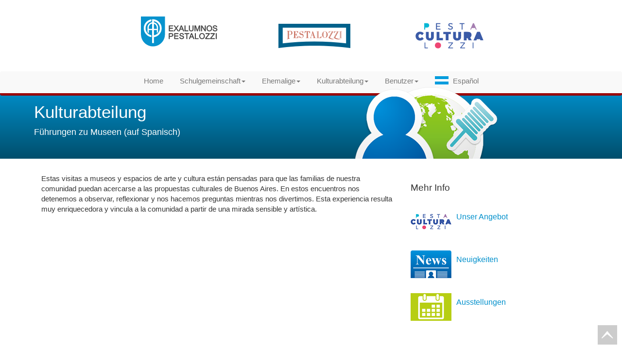

--- FILE ---
content_type: text/html; charset=UTF-8
request_url: https://comunidad.pestalozzi.edu.ar/de/extension-cultural-visitas.html
body_size: 8842
content:
<html lang="de" !DOCTYPE >
<head>
<meta charset="utf-8">
<meta http-equiv="X-UA-Compatible" content="IE=edge">
<meta name="viewport" content="width=device-width, initial-scale=1">
<title>Comunidad Pestalozzi</title>
<base href="https://comunidad.pestalozzi.edu.ar/" /><!--[if lte IE 6]></base><![endif]-->
<link rel="stylesheet" href="css/cp_main.css">
<link rel="stylesheet" href="https://code.jquery.com/ui/1.11.4/themes/flick/jquery-ui.css">
<!--[if lt IE 9]>
      <script src="https://oss.maxcdn.com/html5shiv/3.7.2/html5shiv.min.js"></script>
      <script src="https://oss.maxcdn.com/respond/1.4.2/respond.min.js"></script>
    <![endif]-->
<meta name="description" content="Comunidad Pestalozzi es un lugar de encuentro e intercambio para todos los que formamos parte del Colegio Pestalozzi.">
<meta name="keywords" content="colegio, pestalozzi, exalumnos, comunidad">

<meta property="og:locale" content="de_DE" />
<meta property="og:type" content="website" />
<meta property="og:title" content="Comunidad Pestalozzi" />
<meta property="og:description" content="Ya soy miembro de Comunidad Pestalozzi, un lugar de encuentro y de intercambio para alumnos y exalumnos del Colegio Pestalozzi." />
<meta property="og:url" content="https://comunidad.pestalozzi.edu.ar/de/extension-cultural-visitas.html" />
<meta property="og:site_name" content="Comunidad Pestalozzi" />
<meta property="og:image" content="http://comunidad.pestalozzi.edu.ar/img/cp_fb_imagen_post.png" />

<script src='https://www.google.com/recaptcha/api.js?hl=de'></script>
</head>
<body>
<div id="cont_header">
<header>
		<a href="https://comunidad.pestalozzi.edu.ar/de/"><img src="https://comunidad.pestalozzi.edu.ar/img/logo_mobile.svg" alt="Exalumnos Pestalozzi" width="156" height="66" /><!-- <img src="http://comunidad.pestalozzi.edu.ar/img/logo_mobile.gif" alt="Exalumnos Pestalozzi" width="201" height="87" />--></a>
		<a href="https://comunidad.pestalozzi.edu.ar/de/"><p><img title="Comunidad Pestalozzi" src="https://comunidad.pestalozzi.edu.ar/img/logo_exalumnos.svg" alt="Comunidad Pestalozzi" border="0" /></p></a>
	<a href="http://www.pestalozzi.edu.ar"><p><img src="https://comunidad.pestalozzi.edu.ar/img/logo_colegio_pestalozzi.svg" alt="Colegio Pestalozzi" /></p></a>
	<a href=""><p><img src="https://comunidad.pestalozzi.edu.ar/admin/../img/upload/logo-Cultura-NUEVO-01.svg" alt="Extensi&oacute;n Cultural" width="140" /></p></a>
</header>
<nav class="navbar navbar-default">
    <div class="container">
        <div class="navbar-header">
            <button type="button" class="navbar-toggle collapsed" data-toggle="collapse" data-target="#main_nav" aria-expanded="false"> <span class="sr-only">Toggle navigation</span> <span class="icon-bar"></span> <span class="icon-bar"></span> <span class="icon-bar"></span> </button>
        </div>
        <div class="collapse navbar-collapse" id="main_nav">
            <ul class="nav navbar-nav">
                <li><a href="https://comunidad.pestalozzi.edu.ar/de/">Home</span></a> </li>
                <li class="dropdown">
                    <a href="" class="dropdown-toggle" data-toggle="dropdown" role="button" aria-haspopup="true" aria-expanded="false">Schulgemeinschaft<span class="caret caret-right "></span></a>
                    <ul class="dropdown-menu">
                        <li><a href="https://comunidad.pestalozzi.edu.ar/de/quienes-somos.html">Wir über uns</a></li>
                        <li><a href="https://comunidad.pestalozzi.edu.ar/de/beneficios.html">Begünstigungen für Mitglieder</a></li>
                        <li><a href="https://comunidad.pestalozzi.edu.ar/de/clasificados/">Anzeigen</a></li>
                        <li><a href="https://comunidad.pestalozzi.edu.ar/de/novedades/">Neuigkeiten</a></li>
                        <li><a href="https://comunidad.pestalozzi.edu.ar/de/contacto.html">Kontakt</a></li>
                    </ul>
                </li>
                <li class="dropdown">
                    <a href="" class="dropdown-toggle" data-toggle="dropdown" role="button" aria-haspopup="true" aria-expanded="false">Ehemalige<span class="caret caret-right "></span></a>
                    <ul class="dropdown-menu">
                        <li><a href="https://comunidad.pestalozzi.edu.ar/de/directorio/">Datenbank der Ehemaligen</a></li>
                        <li><a href="https://comunidad.pestalozzi.edu.ar/de/exalumnos-en-el-mundo/">Rund um die Welt</a></li>
                        <li><a href="https://comunidad.pestalozzi.edu.ar/de/anecdotas/">Anekdoten</a></li>
                        <li><a href="https://comunidad.pestalozzi.edu.ar/de/estudiar-en-alemania.html">Studieren in Deutschland</a></li>
                    </ul>
                </li>
                <li class="dropdown">
                    <a href="" class="dropdown-toggle" data-toggle="dropdown" role="button" aria-haspopup="true" aria-expanded="false">Kulturabteilung<span class="caret caret-right "></span></a>
                    <ul class="dropdown-menu">
                        <li><a href="https://comunidad.pestalozzi.edu.ar/de/extension-cultural-propuesta.html">Unser Angebot</a></li>
                        <li><a href="https://comunidad.pestalozzi.edu.ar/de/extension-cultural-cronograma.html">Ausstellungen</a></li>
                        <li><a href="https://comunidad.pestalozzi.edu.ar/de/extension-cultural-visitas.html">Führungen zu Museen</a></li>
                    </ul>
                </li>
                 <li class="dropdown">
                    <a href="" class="dropdown-toggle" data-toggle="dropdown" role="button" aria-haspopup="true" aria-expanded="false">Benutzer<span class="caret caret-right "></span></a>
                    <ul class="dropdown-menu">
                        <li><a href="https://comunidad.pestalozzi.edu.ar/de/unite.html" id="bt_uni">Anmeldung</a> </li>
                        <li><a href="https://comunidad.pestalozzi.edu.ar/de/login.html" id="bt_acc">Kontozugang</a></li>
                    </ul>
                </li>
                   <li><a href="https://comunidad.pestalozzi.edu.ar/es/" class="lang_es"><span></span>Español</a> </li>
            </ul>
        </div>
    </div>
</nav>
</div><!--cont-header-->
<div id="ban_top">
    <div>
        <img src="img/assets/banner-estudiar.png" alt="Kulturabteilung">
        <h3>Kulturabteilung</h3>
        <p>Führungen zu Museen (auf Spanisch)</p>
    </div>
</div>

<div id="main">
    <div class="editor"><div class="col-md-8">Estas visitas a museos y espacios de arte y cultura est&aacute;n pensadas para que las familias de nuestra comunidad puedan acercarse a las propuestas culturales de Buenos Aires. En estos encuentros nos detenemos a observar, reflexionar y nos hacemos preguntas mientras nos divertimos. Esta experiencia resulta muy enriquecedora y vincula a la comunidad a partir de una mirada sensible y art&iacute;stica.</div>
<div class="col-md-4">
<h3>Mehr Info</h3>
<div class="sep">&nbsp;</div>
<div><a href="https://comunidad.pestalozzi.edu.ar/de/extension-cultural-propuesta.html"><img class="null" style="float: left;" src="https://comunidad.pestalozzi.edu.ar/img/upload/logo-Cultura.png" alt="" /></a></div>
<h4><a href="https://comunidad.pestalozzi.edu.ar/de/extension-cultural-propuesta.html">Unser Angebot</a></h4>
<div class="sep">&nbsp;</div>
<div><a href="https://comunidad.pestalozzi.edu.ar/es/novedades/"><img class="null" style="float: left;" src="https://comunidad.pestalozzi.edu.ar/admin/../img/upload/banner-news_1.png" alt="" /></a></div>
<h4><a href="https://comunidad.pestalozzi.edu.ar/de/novedades/">Neuigkeiten</a></h4>
<div class="sep">&nbsp;</div>
<div><a href="https://comunidad.pestalozzi.edu.ar/es/extension-cultural-cronograma.html"><img class="null" style="float: left;" src="https://comunidad.pestalozzi.edu.ar/admin/../img/upload/icono-calendario-01_1.png" alt="" /></a></div>
<h4><a href="https://comunidad.pestalozzi.edu.ar/de/extension-cultural-cronograma.html">Ausstellungen</a></h4>
<div class="sep">&nbsp;</div>
</div> </div><!--editor-->
</div><!--main-->
<div id="bg_foo"></div>
<footer>
    <div>
        <div>
            <h3>Schulgemeinschaft</h3>
            <a href="https://comunidad.pestalozzi.edu.ar/de/quienes-somos.html">Wir über uns</a>
            <a href="https://comunidad.pestalozzi.edu.ar/de/beneficios.html">Begünstigungen für Mitglieder</a>
            <a href="https://comunidad.pestalozzi.edu.ar/de/clasificados/">Anzeigen</a>
            <a href="https://comunidad.pestalozzi.edu.ar/de/novedades/">Neuigkeiten</a>
            <a href="https://comunidad.pestalozzi.edu.ar/de/contacto.html">Kontakt</a>
        </div>
        <div>
            <h3>Ehemalige</h3>
            <a href="https://comunidad.pestalozzi.edu.ar/de/directorio/">Datenbank der Ehemaligen</a>
            <a href="https://comunidad.pestalozzi.edu.ar/de/exalumnos-en-el-mundo/">Rund um die Welt</a>
            <a href="https://comunidad.pestalozzi.edu.ar/de/anecdotas/">Anekdoten</a>
            <a href="https://comunidad.pestalozzi.edu.ar/de/estudiar-en-alemania.html">Studieren in Deutschland</a>
        </div>
        <div>
            <h3>Kulturabteilung</h3>
            <a href="https://comunidad.pestalozzi.edu.ar/de/extension-cultural-propuesta.html">Unser Angebot</a>
            <a href="https://comunidad.pestalozzi.edu.ar/de/extension-cultural-cronograma.html">Ausstellungen</a>
        </div>
        <div>
            <h3>Benutzer</h3>
            <a href="https://comunidad.pestalozzi.edu.ar/de/unite.html" id="bt_uni">Anmeldung</a>
            <a href="https://comunidad.pestalozzi.edu.ar/de/login.html" id="bt_acc">Kontozugang</a>
        </div>
    </div>
    <div id="social_foo">
        <div>
            <div>
                <img src="img/logo_pestalozzi_foo.svg" alt="Pestalozzi-Schule" id="logo_foo"/>
                <a href="" id="open_privacidad">Privacy Policy</a> | <a href="" id="open_terminos">Nutzungsbedingungen</a>
            </div>
            <div> <a href="https://www.facebook.com/comunidadpestalozzi/"  target="_blank"><img src="img/assets/fb.jpg" alt="Folgen Sie uns im Facebook" /></a> 
            <a href="https://www.youtube.com/channel/UCNhUctJVfjnsYk0F9Zy0QCg"  target="_blank"><img src="img/assets/yt.jpg" alt="Folgen Sie uns im Youtube" /></a>
            </div>
        </div>
    </div>
</footer>
<div id="credit"> <a href="http://www.plasmacom.com.ar/" target="_blank">desarrollo: plasmacom</a> </div>
<a href="" id="scroll_top"></a>
<div class="overlay" id="overlayterminos">
	<a href="" class="close"></a>
	<h1>Nutzungsbedingungen</h1>
    <div class="wrap">
    Términos y Condiciones de uso de “COMUNIDAD PESTALOZZI”
<br />
<br />Introducción
<br />
<br />Para dar cumplimiento con lo establecido en la legislación vigente en materia del manejo de los datos personales, a continuación se indican los datos de información general de este sitio Web de la Asociación Cultural Pestalozzi.
<br />Por el hecho de registrarse como usuario en “COMUNIDAD PESTALOZZI” aceptas los Término y Condiciones para la utilización de “COMUNIDAD PESTALOZZI”.
<br />
<br />1. Objeto 
<br />1.1 COMUNIDAD PESTALOZZI es una red social para quienes posean relación con el Colegio Pestalozzi en calidad de alumnos, exalumnos, padres, docentes y empleados
<br />
<br />1.2 COMUNIDAD PESTALOZZI sólo facilitará a los demás usuarios los datos y/o información proporcionados por el usuario cuando esos datos y/o información no vulneren disposiciones legales o los presentes TyC. COMUNIDAD PESTALOZZI podrá eliminar del sitio web contenidos ilegales o no adecuados sin previo aviso.
<br />
<br />1.3 COMUNIDAD PESTALOZZI ofrece al usuario únicamente una plataforma al objeto de que pueda entablar relación con otros usuarios, para lo cual solamente facilita aplicaciones técnicas que permiten una toma de contacto general de los usuarios entre sí. COMUNIDAD PESTALOZZI no participa en los contenidos de la comunicación de los usuarios entre sí. Si los usuarios suscriben contratos entre sí a través de los sitios web de COMUNIDAD PESTALOZZI, COMUNIDAD PESTALOZZI no estará implicada en ello, por lo que no se convertirá en parte contratante. Los usuarios serán los únicos responsables de la ejecución y el cumplimiento de los contratos suscritos entre ellos. COMUNIDAD PESTALOZZI no responderá en el caso de que mediante los sitios web de COMUNIDAD PESTALOZZI no se llegue a establecer ningún contacto entre los usuarios en relación con un contrato de ese tipo. COMUNIDAD PESTALOZZI tampoco responderá de incumplimientos de obligaciones de los usuarios derivadas de contratos suscritos entre ellos.
<br />
<br />2. Registro, declaraciones efectuadas al registrarse 
<br />2.1 Antes de utilizar los servicios del sitio web de COMUNIDAD PESTALOZZI el usuario deberá registrarse. El registro de un usuario no es garantía de su acceso a COMUNIDAD PESTALOZZI.
<br />2.2 El usuario declara bajo su responsabilidad que todos los datos por él indicados al registrarse son verdaderos y completos. El usuario se obliga a comunicar sin demora alguna a COMUNIDAD PESTALOZZI toda modificación de sus datos de usuario. 
<br />2.4 Al inscribirse el usuario elegirá una contraseña. Estará obligado a mantener en secreto su contraseña. COMUNIDAD PESTALOZZI no dará a conocer la contraseña a terceros y no preguntará al usuario en ningún momento por su contraseña. En caso de pérdida de contraseña, el usuario deberá recuperarla mediante “Recordar contraseña”.
<br />2.5 Por el hecho de terminar el proceso de registro el usuario efectúa una oferta de suscripción del contrato de utilización de los servicios del sitio web de COMUNIDAD PESTALOZZI. COMUNIDAD PESTALOZZI acepta esa oferta mediante la activación del usuario para los servicios de los sitios web de COMUNIDAD PESTALOZZI. 
<br />2.6 Cada usuario sólo podrá registrarse una vez y sólo podrá crear un perfil de usuario.
<br />2.7 COMUNIDAD PESTALOZZI queda facultada para controlar con carácter previo los contenidos, aunque no se responsabiliza de los mismos.
<br />2.8 COMUNIDAD PESTALOZZI no hace propios los contenidos, servicios, opiniones, comunicaciones, datos, archivos, productos y cualquier clase de información de terceros, personas jurídicas o físicas, recogidos en el sitio. Asimismo, no garantiza la licitud, fiabilidad, utilidad, veracidad, exactitud, exhaustividad y actualidad de los contenidos, informaciones y servicios de terceros en COMUNIDAD PESTALOZZI.
<br />2.9 COMUNIDAD PESTALOZZI no será responsable, ni indirectamente ni subsidiariamente, de los daños y perjuicios de cualquier naturaleza derivados de la utilización y contratación de los Contenidos y de los Servicios de terceros en el sitio así como de la falta de licitud, fiabilidad, utilidad, veracidad, exactitud, exhaustividad y actualidad de los mismos. 
<br />2.10 Si el usuario decide registrarse en COMUNIDAD PESTALOZZI, se solicitarán los datos estrictamente necesarios para la consecución de los fines y finalidades a los que está destinado el sitio Web. A tales efectos se requiere que los usuarios cumplimenten un formulario electrónico y validen los datos de los que dispone COMUNIDAD PESTALOZZI, lo cual conlleva facilitar datos de carácter personal necesarios para las funciones y finalidades descritas.
<br />2.11 El tratamiento de los datos de los usuarios está enfocado a la consecución de estos fines, siempre dentro del marco normativo establecido.
<br />2.12 Los datos que facilite el usuario serán incorporados en un fichero del que es titular COMUNIDAD PESTALOZZI con el Consentimiento del Usuario. Al confirmar los TyC el usuario da su consentimiento inequívoco y expreso al tratamiento de sus datos personales conforme a las finalidades y servicios que presta COMUNIDAD PESTALOZZI.
<br />2.13 Los usuarios autorizan a COMUNIDAD PESTALOZZI a acceder a sus datos personales, independientemente de su nivel de privacidad, a fin y efecto de poder informarles de informaciones, ofertas laborales y de servicios concretas e idóneas o relacionadas con su perfil. 
<br />
<br />3. Revocación, Acceso, Corrección, Actualización y Cancelación de Datos
<br />3.1 El usuario tiene derecho a acceder a sus datos personales, a rectificarlos si los datos son erróneos y a darse de baja de los servicios de COMUNIDAD PESTALOZZI. Así, el usuario puede revocar su consentimiento en cualquier momento por causa justificada, pero no se podrán atribuir efectos retroactivos.
<br />3.2 COMUNIDAD PESTALOZZI cumple íntegramente con la legislación vigente en materia de protección de datos de carácter personal, y con los compromisos de confidencialidad propios de su actividad.
<br />4. Obligaciones de los usuarios 
<br />4.1 El usuario se obliga:
<br />4.1.1 A proporcionar en su perfil y en su comunicación con otros usuarios exclusivamente datos verdaderos y que no induzcan a error, y a no emplear pseudónimos.
<br />4.1.2 El usuario podrá emplear como foto de perfil en COMUNIDAD PESTALOZZI únicamente fotografías de su persona que permitan reconocer al usuario de forma clara e inequívoca. El usuario garantizará que la reproducción pública de las fotografías por él enviadas está permitida en los sitios web de COMUNIDAD PESTALOZZI. No está permitida la transmisión de fotografías o reproducciones de personas distintas o no existentes o de otros seres (animales, seres fantásticos, etc.). Las fotografías transmitidas por el usuario no podrán contener logotipos de empresas. Se exceptúan de esa regla las fotografías de trabajadores de COMUNIDAD PESTALOZZI.
<br />4.1.3 A respetar las leyes aplicables y los derechos de terceros al utilizar los contenidos y servicios de los sitios web de COMUNIDAD PESTALOZZI. En especial al usuario le estará prohibido:
<br />•    Utilizar contenidos injuriosos o calumniosos, con independencia de que esos contenidos afecten a otros usuarios, a trabajadores de COMUNIDAD PESTALOZZI o a otras personas o empresas.
<br />•    Utilizar contenidos pornográficos o que vulneren las leyes de protección de menores, o hacer publicidad, ofrecer o distribuir productos pornográficos o que vulneren las leyes de protección de menores.
<br />•    Molestar a otros usuarios (especialmente mediante spam) de modo que la aceptación de esas molestias les sea inexigible.
<br />4.1.4 A abstenerse de las siguientes acciones molestas, aun en el caso de que no atenten contra leyes concretas:
<br />•    Envío de cartas en cadena,
<br />•    Envío de mensajes privados idénticos a varios usuarios simultáneamente,
<br />•    Realización, publicidad o fomento de medidas comerciales estructuradas (como marketing multinivel o marketing de redes multinivel), o bien
<br />•    Comunicación insinuante o de carácter sexual (explícito o implícito). 
<br />4.2 Se prohíbe al usuario las siguientes acciones:
<br />•    Utilizar mecanismos, software o scripts en relación con la utilización de los sitios web de COMUNIDAD PESTALOZZI. Sin embargo, el usuario podrá utilizar las interfaces o el software que COMUNIDAD PESTALOZZI ponga a su disposición en el marco de los servicios ofrecidos en los sitios web de COMUNIDAD PESTALOZZI.
<br />
<br />5. Modificaciones de los servicios de los sitios web de COMUNIDAD PESTALOZZI
<br />COMUNIDAD PESTALOZZI se reserva el derecho a modificar los servicios ofrecidos en el sitio web de COMUNIDAD PESTALOZZI o a ofrecer servicios distintos, a no ser que su aceptación le sea inexigible al usuario.
<br />
<br />7. Responsabilidad por contenidos y/o información de los usuarios
<br />COMUNIDAD PESTALOZZI no asume responsabilidad alguna por los contenidos aportados por los usuarios del sitio web de COMUNIDAD PESTALOZZI, ni tampoco por los contenidos de sitios web externos a los que existan enlaces.
<br />
<br />8. Protección de datos
<br />COMUNIDAD PESTALOZZI cumplirá todas las normas legales de protección de datos que sean aplicables. En especial COMUNIDAD PESTALOZZI no transmitirá a terceros los datos personales de los usuarios sin autorización, ni los pondrá en conocimiento de terceros de ningún otro modo sin autorización.
<br />COMUNIDAD PESTALOZZI recaba de esta Web datos personales e información de los Usuarios para su almacenamiento y/o utilización en relación con dicho Usuario. Los datos facilitados por los Usuarios se incorporarán a una base de datos de COMUNIDAD PESTALOZZI (en adelante, el "Responsable de la Base de Datos"). El Responsable de la Base de Datos se compromete a tratar los datos de carácter personal de los Usuarios de conformidad con lo establecido en la normativa aplicable y, en particular:
<br />•    A tratar confidencialmente los datos de carácter personal del Usuario a los que tenga acceso como consecuencia de su navegación en esta Web. No obstante, el Responsable de la Base de Datos podrá revelar los datos de carácter personal y cualquier otra información del Usuario cuando le sea requerida por autoridades públicas en el ejercicio de las funciones que tienen legítimamente atribuidas y conforme a las disposiciones que resulten aplicables.
<br />•    A adoptar las medidas de seguridad de índole técnica y organizativas necesarias para evitar la alteración, pérdida y el tratamiento o acceso no autorizado a dichos datos. Sin perjuicio de ello, debido a las actuales condiciones de seguridad en Internet, el Responsable de la Base de Datos no puede garantizar el uso ilícito de la información de los Usuarios por parte de terceros. En consecuencia, ni COMUNIDAD PESTALOZZI ni el Responsable de la Base de Datos garantizan ni asumen responsabilidad alguna por los daños y perjuicios, de cualquier naturaleza, que pudieran derivarse de alteración, pérdida, el tratamiento, acceso no autorizado o el uso ilícito de la Información de los Usuarios por parte de terceros.
<br />El Usuario se compromete a mantener los datos proporcionados al Responsable de la Base de Datos debidamente actualizados. El Usuario será responsable de los daños y perjuicios que COMUNIDAD PESTALOZZI, las sociedades vinculadas a COMUNIDAD PESTALOZZI y/o terceros pudieran sufrir como consecuencia de la falta de veracidad, inexactitud, falta de vigencia y autenticidad de los datos facilitados.
<br />
<br />Registro de Usuarios de la Web
<br />La contratación, acceso y uso de determinados servicios y aplicaciones ofrecidas en esta Web requiere del registro previo del Usuario y la validación de éste por parte de COMUNIDAD PESTALOZZI.
<br />El Nombre de usuario y la Contraseña elegidos por el Usuario en el proceso de registro son personales e intransferibles. En este sentido, el Usuario se compromete a custodiar de una forma diligente su Nombre de Usuario y Contraseña, adoptando las medidas que sean necesarias para evitar su pérdida, sustracción, divulgación a terceros o utilización no autorizada. Asimismo, el Usuario se compromete a realizar un uso adecuado y diligente de su Nombre de usuario y Contraseña, siendo el único responsable de su utilización ilícita o contraria a los presentes Términos y Condiciones y a las Condiciones Particulares que en cada caso resulten de aplicación.
<br />
<br />9. Derechos sobre contenidos
<br />El usuario concede a COMUNIDAD PESTALOZZI, por el hecho de introducir su aportación en la Red Social COMUNIDAD PESTALOZZI, un derecho ilimitado, irrevocable y transmisible de utilización de la correspondiente aportación.
<br />
<br />11. Responsabilidad del usuario por daños y perjuicios
<br />El uso del Web se realizará bajo la única y exclusiva responsabilidad del Usuario. Dicha responsabilidad se extenderá al uso, por parte del usuario o de cualquier tercero, de cualesquiera contraseña o similares asignadas para el acceso al Web o a cualesquiera de sus servicios. Sin perjuicio de lo anterior, COMUNIDAD PESTALOZZI, se reserva el derecho a denegar en cualquier momento y sin necesidad de aviso previo, el acceso al Web, a aquellos usuarios que incumplan estas condiciones generales, o las particulares que en cada caso les sean de aplicación.
<br />
<br />12. Modificación unilateral
<br />COMUNIDAD PESTALOZZI podrá modificar unilateralmente y sin previo aviso, siempre que lo considere oportuno, la estructura y diseño del Web, así como modificar o eliminar, los servicios, los contenidos y las condiciones de acceso y/o uso del Web.
<br />
<br />13. Disposiciones finales 
<br />13.1 COMUNIDAD PESTALOZZI se reserva el derecho de modificar en todo momento los presentes Términos y Condiciones  sin necesidad de indicar motivos, a no ser que la aceptación de esa modificación le sea inexigible al usuario. COMUNIDAD PESTALOZZI informará al usuario con la debida antelación de toda modificación de los TyC. 
<br />13.2 A no ser que se acuerde otra cosa, el usuario podrá efectuar todas las declaraciones dirigidas a COMUNIDAD PESTALOZZI por correo electrónico a <a href="/cdn-cgi/l/email-protection" class="__cf_email__" data-cfemail="41222e2c342f282520250131243235202d2e3b3b286f2425346f2033">[email&#160;protected]</a> accesible en COMUNIDAD PESTALOZZI
<br />
<br />    </div>
</div>
<div class="overlay" id="overlayprivacidad">
	<a href="" class="close"></a>
	<h1>Privacy Policy</h1>
    <div class="wrap">
    Fecha de la última revisión: 4 de julio de 2011. 
<br />
<br />Comunidad Pestalozzi es una comunidad privada, de la que son miembros exclusivamente quienes posean relación con el Colegio Pestalozzi en calidad de alumnos, exalumnos, padres, docentes y empleados. Sólo los miembros pueden interactuar con otros miembros dentro de esta comunidad.
<br />Podrán colaborar con la comunidad organizaciones y empresas a través de condiciones especiales para los miembros, ofertas de empleo y prácticas, u otras promociones o donaciones. 
<br />
<br />En cumplimiento de lo establecido en la legislación vigente, le informamos que:
<br />-    Los datos facilitados serán incorporados a nuestra base de datos. Estos datos son de uso exclusivo del Colegio Pestalozzi y no serán cedidos a terceros, salvo autorización expresa del usuario.
<br />-    La finalidad de la recogida de datos es la información y gestión de las actividades desarrolladas a través de Comunidad Pestalozzi.
<br />-    En todo momento podrá ejercitar los derechos de acceso, rectificación, cancelación y oposición al tratamiento de datos personales mediante la comunicación remitida por correo electrónico a <a href="/cdn-cgi/l/email-protection" class="__cf_email__" data-cfemail="0665696b73686f6267624676637572676a697c7c6f28636273286774">[email&#160;protected]</a>.
<br />Se le informa igualmente que la incorporación de dichos datos personales base de datos de Comunidad Pestalozzi precisa su consentimiento inequívoco, que podrá prestar mediante la aceptación de los términos y condiciones.
<br />El responsable de la base de datos se compromete a tratar los datos de carácter personal de los usuarios de conformidad con lo establecido en la normativa aplicable y, en particular:
<br />
<br />o    A tratar confidencialmente los datos de carácter personal del usuario a los que tenga acceso como consecuencia de su navegación en esta Web. No obstante, el Responsable de la Base de Datos podrá revelar los datos de carácter personal y cualquier otra información del Usuario cuando le sea requerida por autoridades públicas en el ejercicio de las funciones que tienen legítimamente atribuidas y conforme a las disposiciones que resulten aplicables.
<br />
<br />o    A adoptar  las medidas de seguridad de índole técnica y organizativas necesarias para evitar la alteración, pérdida y el tratamiento o acceso no autorizado a dichos datos. Sin perjuicio de ello, debido a las actuales condiciones de seguridad en Internet, el responsable de la base de datos no puede garantizar el uso ilícito de la información de los usuarios por parte de terceros. En consecuencia, ni Comunidad Pestalozzi ni el Responsable de la Base de Datos garantizan ni asumen responsabilidad alguna por los daños y perjuicios, de cualquier naturaleza, que pudieran derivarse de alteración, pérdida, el tratamiento, acceso no autorizado o el uso ilícito de la Información de los usuarios por parte de terceros.
<br />
<br />o    El usuario se compromete a mantener los datos proporcionados  al Responsable de la Base de Datos debidamente actualizados. El Usuario será responsable de los daños y perjuicios que Comunidad Pestalozzi, las sociedades vinculadas a Comunidad Pestalozzi y/o terceros pudieran sufrir como consecuencia de la falta de veracidad, inexactitud, falta de vigencia y autenticidad de los datos facilitados.
<br />
<br />Obtenemos información:
<br />
<br />Cuando abre una cuenta para convertirse en usuario, tales como su nombre, correo electrónico, empresa para la que trabaja, país, etc. El nombre de usuario y la contraseña elegidos por el usuario en el proceso de registro son personales e intransferibles. Asimismo, el usuario se compromete a realizar un uso adecuado y diligente de su nombre de usuario y contraseña, siendo el único responsable de su utilización ilícita o contraria a las presentes condiciones generales y a las condiciones particulares que en cada caso resulten de aplicación.
<br />
<br />Utilizamos la información que nos facilita para:
<br />
<br />Permitirle compartir su información y comunicarse con otros usuarios.
<br />Administrar su cuenta con nosotros y personalizar el servicio que le prestamos a usted y a otros usuarios; 
<br />Enviarle comunicaciones de  nuestros servicios  a través del correo electrónico y notificaciones en el sitio web 
<br />Publicar el conjunto de datos para los que usted de su autorización en las búsquedas permitidas (con el objetivo de incrementar la utilidad de esta herramienta, le sugerimos, que por lo menos, permita publicar su nombre y apellidos junto a su promoción).
<br />No vendemos, alquilamos ni facilitamos sus datos personales a terceros con fines publicitarios. También le facilitamos modos de controlar si sus datos de contacto son o no visibles para otros usuarios a través de su perfil. 
<br />
<br />Siempre puede: 
<br />•    Revisar, mejorar o editar sus datos personales a través de “Mis Datos” 
<br />•    Elegir qué información estará disponible a través de su perfil 
<br />•    Solicitarnos el cierre de su cuenta como miembro de Comunidad Pestalozzi
<br />
<br />Como usuario, tiene obligaciones con el resto de miembros de la comunidad y se compromete a no hacer un mal uso de la comunidad, utilizándola para enviar correo no deseado a otros miembros, insultar, acosar o violar de otro modo los Términos y Condiciones o la Política de privacidad.
<br />
<br />Comunidad Pestalozzi podrá denegar, retirar o suspender el acceso a los contenidos de este sitio web a aquellos usuarios que incumplan estas condiciones generales.    </div>
</div>
<div class="overlay" id="overlaycompartir">
	<a href="" class="close"></a>
    <div class="wrap">
   <iframe></iframe>
    </div>
</div>
<script data-cfasync="false" src="/cdn-cgi/scripts/5c5dd728/cloudflare-static/email-decode.min.js"></script><script src="https://ajax.googleapis.com/ajax/libs/jquery/1.11.3/jquery.min.js"></script>
<script src="https://code.jquery.com/ui/1.11.4/jquery-ui.min.js"></script>
<script src="js/libs.js"></script>
<script src="js/functions.js"></script>
<script src="js/comunidad.js"></script>
<script> var addToMapUrl = 'https://comunidad.pestalozzi.edu.ar/de/directorio/?action=busqueda&s_id_pais='; </script>
<script>
  (function(i,s,o,g,r,a,m){i['GoogleAnalyticsObject']=r;i[r]=i[r]||function(){
  (i[r].q=i[r].q||[]).push(arguments)},i[r].l=1*new Date();a=s.createElement(o),
  m=s.getElementsByTagName(o)[0];a.async=1;a.src=g;m.parentNode.insertBefore(a,m)
  })(window,document,'script','https://www.google-analytics.com/analytics.js','ga');

  ga('create', 'UA-24549368-1', 'auto');
  ga('send', 'pageview');

</script>
<script>
$(document).ready(function(e) {
    comunidad.inicio.ini();
})
</script>
<script defer src="https://static.cloudflareinsights.com/beacon.min.js/vcd15cbe7772f49c399c6a5babf22c1241717689176015" integrity="sha512-ZpsOmlRQV6y907TI0dKBHq9Md29nnaEIPlkf84rnaERnq6zvWvPUqr2ft8M1aS28oN72PdrCzSjY4U6VaAw1EQ==" data-cf-beacon='{"version":"2024.11.0","token":"655c2b6ed471431d872087547e5d06b5","r":1,"server_timing":{"name":{"cfCacheStatus":true,"cfEdge":true,"cfExtPri":true,"cfL4":true,"cfOrigin":true,"cfSpeedBrain":true},"location_startswith":null}}' crossorigin="anonymous"></script>
</body>
</html>


--- FILE ---
content_type: text/css
request_url: https://comunidad.pestalozzi.edu.ar/css/cp_main.css
body_size: 20409
content:
html{font-family:sans-serif;-ms-text-size-adjust:100%;-webkit-text-size-adjust:100%}body{margin:0}article,aside,details,figcaption,figure,footer,header,hgroup,main,menu,nav,section,summary{display:block}audio,canvas,progress,video{display:inline-block;vertical-align:baseline}audio:not([controls]){display:none;height:0}[hidden],template{display:none}a{background-color:transparent}a:active,a:hover{outline:0}abbr[title]{border-bottom:1px dotted}b,strong{font-weight:bold}dfn{font-style:italic}h1{font-size:2em;margin:0.67em 0}mark{background:#ff0;color:#000}small{font-size:80%}sub,sup{font-size:75%;line-height:0;position:relative;vertical-align:baseline}sup{top:-0.5em}sub{bottom:-0.25em}img{border:0}svg:not(:root){overflow:hidden}figure{margin:1em 40px}hr{box-sizing:content-box;height:0}pre{overflow:auto}code,kbd,pre,samp{font-family:monospace, monospace;font-size:1em}button,input,optgroup,select,textarea{color:inherit;font:inherit;margin:0}button{overflow:visible}button,select{text-transform:none}button,html input[type="button"],input[type="reset"],input[type="submit"]{-webkit-appearance:button;cursor:pointer}button[disabled],html input[disabled]{cursor:default}button::-moz-focus-inner,input::-moz-focus-inner{border:0;padding:0}input{line-height:normal}input[type="checkbox"],input[type="radio"]{box-sizing:border-box;padding:0}input[type="number"]::-webkit-inner-spin-button,input[type="number"]::-webkit-outer-spin-button{height:auto}input[type="search"]{-webkit-appearance:textfield;box-sizing:content-box}input[type="search"]::-webkit-search-cancel-button,input[type="search"]::-webkit-search-decoration{-webkit-appearance:none}fieldset{border:1px solid #c0c0c0;margin:0 2px;padding:0.35em 0.625em 0.75em}legend{border:0;padding:0}textarea{overflow:auto}optgroup{font-weight:bold}table{border-collapse:collapse;border-spacing:0}td,th{padding:0}@media print{*,*:before,*:after{background:transparent !important;color:#000 !important;box-shadow:none !important;text-shadow:none !important}a,a:visited{text-decoration:underline}a[href]:after{content:" (" attr(href) ")"}abbr[title]:after{content:" (" attr(title) ")"}a[href^="#"]:after,a[href^="javascript:"]:after{content:""}pre,blockquote{border:1px solid #999;page-break-inside:avoid}thead{display:table-header-group}tr,img{page-break-inside:avoid}img{max-width:100% !important}p,h2,h3{orphans:3;widows:3}h2,h3{page-break-after:avoid}.navbar{display:none}.btn > .caret,.dropup > .btn > .caret{border-top-color:#000 !important}.label{border:1px solid #000}.table{border-collapse:collapse !important}.table td,.table th{background-color:#fff !important}.table-bordered th,.table-bordered td{border:1px solid #ddd !important}}@font-face{font-family:'Glyphicons Halflings';src:url('../fonts/glyphicons-halflings-regular.eot');src:url('../fonts/glyphicons-halflings-regular.eot?#iefix') format('embedded-opentype'), url('../fonts/glyphicons-halflings-regular.woff2') format('woff2'), url('../fonts/glyphicons-halflings-regular.woff') format('woff'), url('../fonts/glyphicons-halflings-regular.ttf') format('truetype'), url('../fonts/glyphicons-halflings-regular.svg#glyphicons_halflingsregular') format('svg')}.glyphicon{position:relative;top:1px;display:inline-block;font-family:'Glyphicons Halflings';font-style:normal;font-weight:normal;line-height:1;-webkit-font-smoothing:antialiased;-moz-osx-font-smoothing:grayscale}.glyphicon-asterisk:before{content:"\002a"}.glyphicon-plus:before{content:"\002b"}.glyphicon-euro:before,.glyphicon-eur:before{content:"\20ac"}.glyphicon-minus:before{content:"\2212"}.glyphicon-cloud:before{content:"\2601"}.glyphicon-envelope:before{content:"\2709"}.glyphicon-pencil:before{content:"\270f"}.glyphicon-glass:before{content:"\e001"}.glyphicon-music:before{content:"\e002"}.glyphicon-search:before{content:"\e003"}.glyphicon-heart:before{content:"\e005"}.glyphicon-star:before{content:"\e006"}.glyphicon-star-empty:before{content:"\e007"}.glyphicon-user:before{content:"\e008"}.glyphicon-film:before{content:"\e009"}.glyphicon-th-large:before{content:"\e010"}.glyphicon-th:before{content:"\e011"}.glyphicon-th-list:before{content:"\e012"}.glyphicon-ok:before{content:"\e013"}.glyphicon-remove:before{content:"\e014"}.glyphicon-zoom-in:before{content:"\e015"}.glyphicon-zoom-out:before{content:"\e016"}.glyphicon-off:before{content:"\e017"}.glyphicon-signal:before{content:"\e018"}.glyphicon-cog:before{content:"\e019"}.glyphicon-trash:before{content:"\e020"}.glyphicon-home:before{content:"\e021"}.glyphicon-file:before{content:"\e022"}.glyphicon-time:before{content:"\e023"}.glyphicon-road:before{content:"\e024"}.glyphicon-download-alt:before{content:"\e025"}.glyphicon-download:before{content:"\e026"}.glyphicon-upload:before{content:"\e027"}.glyphicon-inbox:before{content:"\e028"}.glyphicon-play-circle:before{content:"\e029"}.glyphicon-repeat:before{content:"\e030"}.glyphicon-refresh:before{content:"\e031"}.glyphicon-list-alt:before{content:"\e032"}.glyphicon-lock:before{content:"\e033"}.glyphicon-flag:before{content:"\e034"}.glyphicon-headphones:before{content:"\e035"}.glyphicon-volume-off:before{content:"\e036"}.glyphicon-volume-down:before{content:"\e037"}.glyphicon-volume-up:before{content:"\e038"}.glyphicon-qrcode:before{content:"\e039"}.glyphicon-barcode:before{content:"\e040"}.glyphicon-tag:before{content:"\e041"}.glyphicon-tags:before{content:"\e042"}.glyphicon-book:before{content:"\e043"}.glyphicon-bookmark:before{content:"\e044"}.glyphicon-print:before{content:"\e045"}.glyphicon-camera:before{content:"\e046"}.glyphicon-font:before{content:"\e047"}.glyphicon-bold:before{content:"\e048"}.glyphicon-italic:before{content:"\e049"}.glyphicon-text-height:before{content:"\e050"}.glyphicon-text-width:before{content:"\e051"}.glyphicon-align-left:before{content:"\e052"}.glyphicon-align-center:before{content:"\e053"}.glyphicon-align-right:before{content:"\e054"}.glyphicon-align-justify:before{content:"\e055"}.glyphicon-list:before{content:"\e056"}.glyphicon-indent-left:before{content:"\e057"}.glyphicon-indent-right:before{content:"\e058"}.glyphicon-facetime-video:before{content:"\e059"}.glyphicon-picture:before{content:"\e060"}.glyphicon-map-marker:before{content:"\e062"}.glyphicon-adjust:before{content:"\e063"}.glyphicon-tint:before{content:"\e064"}.glyphicon-edit:before{content:"\e065"}.glyphicon-share:before{content:"\e066"}.glyphicon-check:before{content:"\e067"}.glyphicon-move:before{content:"\e068"}.glyphicon-step-backward:before{content:"\e069"}.glyphicon-fast-backward:before{content:"\e070"}.glyphicon-backward:before{content:"\e071"}.glyphicon-play:before{content:"\e072"}.glyphicon-pause:before{content:"\e073"}.glyphicon-stop:before{content:"\e074"}.glyphicon-forward:before{content:"\e075"}.glyphicon-fast-forward:before{content:"\e076"}.glyphicon-step-forward:before{content:"\e077"}.glyphicon-eject:before{content:"\e078"}.glyphicon-chevron-left:before{content:"\e079"}.glyphicon-chevron-right:before{content:"\e080"}.glyphicon-plus-sign:before{content:"\e081"}.glyphicon-minus-sign:before{content:"\e082"}.glyphicon-remove-sign:before{content:"\e083"}.glyphicon-ok-sign:before{content:"\e084"}.glyphicon-question-sign:before{content:"\e085"}.glyphicon-info-sign:before{content:"\e086"}.glyphicon-screenshot:before{content:"\e087"}.glyphicon-remove-circle:before{content:"\e088"}.glyphicon-ok-circle:before{content:"\e089"}.glyphicon-ban-circle:before{content:"\e090"}.glyphicon-arrow-left:before{content:"\e091"}.glyphicon-arrow-right:before{content:"\e092"}.glyphicon-arrow-up:before{content:"\e093"}.glyphicon-arrow-down:before{content:"\e094"}.glyphicon-share-alt:before{content:"\e095"}.glyphicon-resize-full:before{content:"\e096"}.glyphicon-resize-small:before{content:"\e097"}.glyphicon-exclamation-sign:before{content:"\e101"}.glyphicon-gift:before{content:"\e102"}.glyphicon-leaf:before{content:"\e103"}.glyphicon-fire:before{content:"\e104"}.glyphicon-eye-open:before{content:"\e105"}.glyphicon-eye-close:before{content:"\e106"}.glyphicon-warning-sign:before{content:"\e107"}.glyphicon-plane:before{content:"\e108"}.glyphicon-calendar:before{content:"\e109"}.glyphicon-random:before{content:"\e110"}.glyphicon-comment:before{content:"\e111"}.glyphicon-magnet:before{content:"\e112"}.glyphicon-chevron-up:before{content:"\e113"}.glyphicon-chevron-down:before{content:"\e114"}.glyphicon-retweet:before{content:"\e115"}.glyphicon-shopping-cart:before{content:"\e116"}.glyphicon-folder-close:before{content:"\e117"}.glyphicon-folder-open:before{content:"\e118"}.glyphicon-resize-vertical:before{content:"\e119"}.glyphicon-resize-horizontal:before{content:"\e120"}.glyphicon-hdd:before{content:"\e121"}.glyphicon-bullhorn:before{content:"\e122"}.glyphicon-bell:before{content:"\e123"}.glyphicon-certificate:before{content:"\e124"}.glyphicon-thumbs-up:before{content:"\e125"}.glyphicon-thumbs-down:before{content:"\e126"}.glyphicon-hand-right:before{content:"\e127"}.glyphicon-hand-left:before{content:"\e128"}.glyphicon-hand-up:before{content:"\e129"}.glyphicon-hand-down:before{content:"\e130"}.glyphicon-circle-arrow-right:before{content:"\e131"}.glyphicon-circle-arrow-left:before{content:"\e132"}.glyphicon-circle-arrow-up:before{content:"\e133"}.glyphicon-circle-arrow-down:before{content:"\e134"}.glyphicon-globe:before{content:"\e135"}.glyphicon-wrench:before{content:"\e136"}.glyphicon-tasks:before{content:"\e137"}.glyphicon-filter:before{content:"\e138"}.glyphicon-briefcase:before{content:"\e139"}.glyphicon-fullscreen:before{content:"\e140"}.glyphicon-dashboard:before{content:"\e141"}.glyphicon-paperclip:before{content:"\e142"}.glyphicon-heart-empty:before{content:"\e143"}.glyphicon-link:before{content:"\e144"}.glyphicon-phone:before{content:"\e145"}.glyphicon-pushpin:before{content:"\e146"}.glyphicon-usd:before{content:"\e148"}.glyphicon-gbp:before{content:"\e149"}.glyphicon-sort:before{content:"\e150"}.glyphicon-sort-by-alphabet:before{content:"\e151"}.glyphicon-sort-by-alphabet-alt:before{content:"\e152"}.glyphicon-sort-by-order:before{content:"\e153"}.glyphicon-sort-by-order-alt:before{content:"\e154"}.glyphicon-sort-by-attributes:before{content:"\e155"}.glyphicon-sort-by-attributes-alt:before{content:"\e156"}.glyphicon-unchecked:before{content:"\e157"}.glyphicon-expand:before{content:"\e158"}.glyphicon-collapse-down:before{content:"\e159"}.glyphicon-collapse-up:before{content:"\e160"}.glyphicon-log-in:before{content:"\e161"}.glyphicon-flash:before{content:"\e162"}.glyphicon-log-out:before{content:"\e163"}.glyphicon-new-window:before{content:"\e164"}.glyphicon-record:before{content:"\e165"}.glyphicon-save:before{content:"\e166"}.glyphicon-open:before{content:"\e167"}.glyphicon-saved:before{content:"\e168"}.glyphicon-import:before{content:"\e169"}.glyphicon-export:before{content:"\e170"}.glyphicon-send:before{content:"\e171"}.glyphicon-floppy-disk:before{content:"\e172"}.glyphicon-floppy-saved:before{content:"\e173"}.glyphicon-floppy-remove:before{content:"\e174"}.glyphicon-floppy-save:before{content:"\e175"}.glyphicon-floppy-open:before{content:"\e176"}.glyphicon-credit-card:before{content:"\e177"}.glyphicon-transfer:before{content:"\e178"}.glyphicon-cutlery:before{content:"\e179"}.glyphicon-header:before{content:"\e180"}.glyphicon-compressed:before{content:"\e181"}.glyphicon-earphone:before{content:"\e182"}.glyphicon-phone-alt:before{content:"\e183"}.glyphicon-tower:before{content:"\e184"}.glyphicon-stats:before{content:"\e185"}.glyphicon-sd-video:before{content:"\e186"}.glyphicon-hd-video:before{content:"\e187"}.glyphicon-subtitles:before{content:"\e188"}.glyphicon-sound-stereo:before{content:"\e189"}.glyphicon-sound-dolby:before{content:"\e190"}.glyphicon-sound-5-1:before{content:"\e191"}.glyphicon-sound-6-1:before{content:"\e192"}.glyphicon-sound-7-1:before{content:"\e193"}.glyphicon-copyright-mark:before{content:"\e194"}.glyphicon-registration-mark:before{content:"\e195"}.glyphicon-cloud-download:before{content:"\e197"}.glyphicon-cloud-upload:before{content:"\e198"}.glyphicon-tree-conifer:before{content:"\e199"}.glyphicon-tree-deciduous:before{content:"\e200"}.glyphicon-cd:before{content:"\e201"}.glyphicon-save-file:before{content:"\e202"}.glyphicon-open-file:before{content:"\e203"}.glyphicon-level-up:before{content:"\e204"}.glyphicon-copy:before{content:"\e205"}.glyphicon-paste:before{content:"\e206"}.glyphicon-alert:before{content:"\e209"}.glyphicon-equalizer:before{content:"\e210"}.glyphicon-king:before{content:"\e211"}.glyphicon-queen:before{content:"\e212"}.glyphicon-pawn:before{content:"\e213"}.glyphicon-bishop:before{content:"\e214"}.glyphicon-knight:before{content:"\e215"}.glyphicon-baby-formula:before{content:"\e216"}.glyphicon-tent:before{content:"\26fa"}.glyphicon-blackboard:before{content:"\e218"}.glyphicon-bed:before{content:"\e219"}.glyphicon-apple:before{content:"\f8ff"}.glyphicon-erase:before{content:"\e221"}.glyphicon-hourglass:before{content:"\231b"}.glyphicon-lamp:before{content:"\e223"}.glyphicon-duplicate:before{content:"\e224"}.glyphicon-piggy-bank:before{content:"\e225"}.glyphicon-scissors:before{content:"\e226"}.glyphicon-bitcoin:before{content:"\e227"}.glyphicon-btc:before{content:"\e227"}.glyphicon-xbt:before{content:"\e227"}.glyphicon-yen:before{content:"\00a5"}.glyphicon-jpy:before{content:"\00a5"}.glyphicon-ruble:before{content:"\20bd"}.glyphicon-rub:before{content:"\20bd"}.glyphicon-scale:before{content:"\e230"}.glyphicon-ice-lolly:before{content:"\e231"}.glyphicon-ice-lolly-tasted:before{content:"\e232"}.glyphicon-education:before{content:"\e233"}.glyphicon-option-horizontal:before{content:"\e234"}.glyphicon-option-vertical:before{content:"\e235"}.glyphicon-menu-hamburger:before{content:"\e236"}.glyphicon-modal-window:before{content:"\e237"}.glyphicon-oil:before{content:"\e238"}.glyphicon-grain:before{content:"\e239"}.glyphicon-sunglasses:before{content:"\e240"}.glyphicon-text-size:before{content:"\e241"}.glyphicon-text-color:before{content:"\e242"}.glyphicon-text-background:before{content:"\e243"}.glyphicon-object-align-top:before{content:"\e244"}.glyphicon-object-align-bottom:before{content:"\e245"}.glyphicon-object-align-horizontal:before{content:"\e246"}.glyphicon-object-align-left:before{content:"\e247"}.glyphicon-object-align-vertical:before{content:"\e248"}.glyphicon-object-align-right:before{content:"\e249"}.glyphicon-triangle-right:before{content:"\e250"}.glyphicon-triangle-left:before{content:"\e251"}.glyphicon-triangle-bottom:before{content:"\e252"}.glyphicon-triangle-top:before{content:"\e253"}.glyphicon-console:before{content:"\e254"}.glyphicon-superscript:before{content:"\e255"}.glyphicon-subscript:before{content:"\e256"}.glyphicon-menu-left:before{content:"\e257"}.glyphicon-menu-right:before{content:"\e258"}.glyphicon-menu-down:before{content:"\e259"}.glyphicon-menu-up:before{content:"\e260"}*{-webkit-box-sizing:border-box;-moz-box-sizing:border-box;box-sizing:border-box}*:before,*:after{-webkit-box-sizing:border-box;-moz-box-sizing:border-box;box-sizing:border-box}html{font-size:10px;-webkit-tap-highlight-color:rgba(0, 0, 0, 0)}body{font-family:"Helvetica Neue", Helvetica, Arial, sans-serif;font-size:14px;line-height:1.42857143;color:#333333;background-color:#fff}input,button,select,textarea{font-family:inherit;font-size:inherit;line-height:inherit}a{color:#337ab7;text-decoration:none}a:hover,a:focus{color:#23527c;text-decoration:underline}a:focus{outline:thin dotted;outline:5px auto -webkit-focus-ring-color;outline-offset:-2px}figure{margin:0}img{vertical-align:middle}.img-responsive{display:block;max-width:100%;height:auto}.img-rounded{border-radius:6px}.img-thumbnail{padding:4px;line-height:1.42857143;background-color:#fff;border:1px solid #ddd;border-radius:4px;-webkit-transition:all 0.2s ease-in-out;-o-transition:all 0.2s ease-in-out;transition:all 0.2s ease-in-out;display:inline-block;max-width:100%;height:auto}.img-circle{border-radius:50%}hr{margin-top:20px;margin-bottom:20px;border:0;border-top:1px solid #eeeeee}.sr-only{position:absolute;width:1px;height:1px;margin:-1px;padding:0;overflow:hidden;clip:rect(0, 0, 0, 0);border:0}.sr-only-focusable:active,.sr-only-focusable:focus{position:static;width:auto;height:auto;margin:0;overflow:visible;clip:auto}[role="button"]{cursor:pointer}h1,h2,h3,h4,h5,h6,.h1,.h2,.h3,.h4,.h5,.h6{font-family:inherit;font-weight:500;line-height:1.1;color:inherit}h1 small,h2 small,h3 small,h4 small,h5 small,h6 small,.h1 small,.h2 small,.h3 small,.h4 small,.h5 small,.h6 small,h1 .small,h2 .small,h3 .small,h4 .small,h5 .small,h6 .small,.h1 .small,.h2 .small,.h3 .small,.h4 .small,.h5 .small,.h6 .small{font-weight:normal;line-height:1;color:#777777}h1,.h1,h2,.h2,h3,.h3{margin-top:20px;margin-bottom:10px}h1 small,.h1 small,h2 small,.h2 small,h3 small,.h3 small,h1 .small,.h1 .small,h2 .small,.h2 .small,h3 .small,.h3 .small{font-size:65%}h4,.h4,h5,.h5,h6,.h6{margin-top:10px;margin-bottom:10px}h4 small,.h4 small,h5 small,.h5 small,h6 small,.h6 small,h4 .small,.h4 .small,h5 .small,.h5 .small,h6 .small,.h6 .small{font-size:75%}h1,.h1{font-size:36px}h2,.h2{font-size:30px}h3,.h3{font-size:24px}h4,.h4{font-size:18px}h5,.h5{font-size:14px}h6,.h6{font-size:12px}p{margin:0 0 10px}.lead{margin-bottom:20px;font-size:16px;font-weight:300;line-height:1.4}@media (min-width: 768px){.lead{font-size:21px}}small,.small{font-size:85%}mark,.mark{background-color:#fcf8e3;padding:.2em}.text-left{text-align:left}.text-right{text-align:right}.text-center{text-align:center}.text-justify{text-align:justify}.text-nowrap{white-space:nowrap}.text-lowercase{text-transform:lowercase}.text-uppercase{text-transform:uppercase}.text-capitalize{text-transform:capitalize}.text-muted{color:#777777}.text-primary{color:#337ab7}a.text-primary:hover,a.text-primary:focus{color:#286090}.text-success{color:#3c763d}a.text-success:hover,a.text-success:focus{color:#2b542c}.text-info{color:#31708f}a.text-info:hover,a.text-info:focus{color:#245269}.text-warning{color:#8a6d3b}a.text-warning:hover,a.text-warning:focus{color:#66512c}.text-danger{color:#a94442}a.text-danger:hover,a.text-danger:focus{color:#843534}.bg-primary{color:#fff;background-color:#337ab7}a.bg-primary:hover,a.bg-primary:focus{background-color:#286090}.bg-success{background-color:#dff0d8}a.bg-success:hover,a.bg-success:focus{background-color:#c1e2b3}.bg-info{background-color:#d9edf7}a.bg-info:hover,a.bg-info:focus{background-color:#afd9ee}.bg-warning{background-color:#fcf8e3}a.bg-warning:hover,a.bg-warning:focus{background-color:#f7ecb5}.bg-danger{background-color:#f2dede}a.bg-danger:hover,a.bg-danger:focus{background-color:#e4b9b9}.page-header{padding-bottom:9px;margin:40px 0 20px;border-bottom:1px solid #eeeeee}ul,ol{margin-top:0;margin-bottom:10px}ul ul,ol ul,ul ol,ol ol{margin-bottom:0}.list-unstyled{padding-left:0;list-style:none}.list-inline{padding-left:0;list-style:none;margin-left:-5px}.list-inline > li{display:inline-block;padding-left:5px;padding-right:5px}dl{margin-top:0;margin-bottom:20px}dt,dd{line-height:1.42857143}dt{font-weight:bold}dd{margin-left:0}@media (min-width: 768px){.dl-horizontal dt{float:left;width:160px;clear:left;text-align:right;overflow:hidden;text-overflow:ellipsis;white-space:nowrap}.dl-horizontal dd{margin-left:180px}}abbr[title],abbr[data-original-title]{cursor:help;border-bottom:1px dotted #777777}.initialism{font-size:90%;text-transform:uppercase}blockquote{padding:10px 20px;margin:0 0 20px;font-size:17.5px;border-left:5px solid #eeeeee}blockquote p:last-child,blockquote ul:last-child,blockquote ol:last-child{margin-bottom:0}blockquote footer,blockquote small,blockquote .small{display:block;font-size:80%;line-height:1.42857143;color:#777777}blockquote footer:before,blockquote small:before,blockquote .small:before{content:'\2014 \00A0'}.blockquote-reverse,blockquote.pull-right{padding-right:15px;padding-left:0;border-right:5px solid #eeeeee;border-left:0;text-align:right}.blockquote-reverse footer:before,blockquote.pull-right footer:before,.blockquote-reverse small:before,blockquote.pull-right small:before,.blockquote-reverse .small:before,blockquote.pull-right .small:before{content:''}.blockquote-reverse footer:after,blockquote.pull-right footer:after,.blockquote-reverse small:after,blockquote.pull-right small:after,.blockquote-reverse .small:after,blockquote.pull-right .small:after{content:'\00A0 \2014'}address{margin-bottom:20px;font-style:normal;line-height:1.42857143}code,kbd,pre,samp{font-family:Menlo, Monaco, Consolas, "Courier New", monospace}code{padding:2px 4px;font-size:90%;color:#c7254e;background-color:#f9f2f4;border-radius:4px}kbd{padding:2px 4px;font-size:90%;color:#fff;background-color:#333;border-radius:3px;box-shadow:inset 0 -1px 0 rgba(0, 0, 0, 0.25)}kbd kbd{padding:0;font-size:100%;font-weight:bold;box-shadow:none}pre{display:block;padding:9.5px;margin:0 0 10px;font-size:13px;line-height:1.42857143;word-break:break-all;word-wrap:break-word;color:#333333;background-color:#f5f5f5;border:1px solid #ccc;border-radius:4px}pre code{padding:0;font-size:inherit;color:inherit;white-space:pre-wrap;background-color:transparent;border-radius:0}.pre-scrollable{max-height:340px;overflow-y:scroll}.container{margin-right:auto;margin-left:auto;padding-left:15px;padding-right:15px}@media (min-width: 768px){.container{width:750px}}@media (min-width: 992px){.container{width:970px}}@media (min-width: 1200px){.container{width:1170px}}.container-fluid{margin-right:auto;margin-left:auto;padding-left:15px;padding-right:15px}.row{margin-left:-15px;margin-right:-15px}.col-xs-1,.col-sm-1,.col-md-1,.col-lg-1,.col-xs-2,.col-sm-2,.col-md-2,.col-lg-2,.col-xs-3,.col-sm-3,.col-md-3,.col-lg-3,.col-xs-4,.col-sm-4,.col-md-4,.col-lg-4,.col-xs-5,.col-sm-5,.col-md-5,.col-lg-5,.col-xs-6,.col-sm-6,.col-md-6,.col-lg-6,.col-xs-7,.col-sm-7,.col-md-7,.col-lg-7,.col-xs-8,.col-sm-8,.col-md-8,.col-lg-8,.col-xs-9,.col-sm-9,.col-md-9,.col-lg-9,.col-xs-10,.col-sm-10,.col-md-10,.col-lg-10,.col-xs-11,.col-sm-11,.col-md-11,.col-lg-11,.col-xs-12,.col-sm-12,.col-md-12,.col-lg-12{position:relative;min-height:1px;padding-left:15px;padding-right:15px}.col-xs-1,.col-xs-2,.col-xs-3,.col-xs-4,.col-xs-5,.col-xs-6,.col-xs-7,.col-xs-8,.col-xs-9,.col-xs-10,.col-xs-11,.col-xs-12{float:left}.col-xs-12{width:100%}.col-xs-11{width:91.66666667%}.col-xs-10{width:83.33333333%}.col-xs-9{width:75%}.col-xs-8{width:66.66666667%}.col-xs-7{width:58.33333333%}.col-xs-6{width:50%}.col-xs-5{width:41.66666667%}.col-xs-4{width:33.33333333%}.col-xs-3{width:25%}.col-xs-2{width:16.66666667%}.col-xs-1{width:8.33333333%}.col-xs-pull-12{right:100%}.col-xs-pull-11{right:91.66666667%}.col-xs-pull-10{right:83.33333333%}.col-xs-pull-9{right:75%}.col-xs-pull-8{right:66.66666667%}.col-xs-pull-7{right:58.33333333%}.col-xs-pull-6{right:50%}.col-xs-pull-5{right:41.66666667%}.col-xs-pull-4{right:33.33333333%}.col-xs-pull-3{right:25%}.col-xs-pull-2{right:16.66666667%}.col-xs-pull-1{right:8.33333333%}.col-xs-pull-0{right:auto}.col-xs-push-12{left:100%}.col-xs-push-11{left:91.66666667%}.col-xs-push-10{left:83.33333333%}.col-xs-push-9{left:75%}.col-xs-push-8{left:66.66666667%}.col-xs-push-7{left:58.33333333%}.col-xs-push-6{left:50%}.col-xs-push-5{left:41.66666667%}.col-xs-push-4{left:33.33333333%}.col-xs-push-3{left:25%}.col-xs-push-2{left:16.66666667%}.col-xs-push-1{left:8.33333333%}.col-xs-push-0{left:auto}.col-xs-offset-12{margin-left:100%}.col-xs-offset-11{margin-left:91.66666667%}.col-xs-offset-10{margin-left:83.33333333%}.col-xs-offset-9{margin-left:75%}.col-xs-offset-8{margin-left:66.66666667%}.col-xs-offset-7{margin-left:58.33333333%}.col-xs-offset-6{margin-left:50%}.col-xs-offset-5{margin-left:41.66666667%}.col-xs-offset-4{margin-left:33.33333333%}.col-xs-offset-3{margin-left:25%}.col-xs-offset-2{margin-left:16.66666667%}.col-xs-offset-1{margin-left:8.33333333%}.col-xs-offset-0{margin-left:0%}@media (min-width: 768px){.col-sm-1,.col-sm-2,.col-sm-3,.col-sm-4,.col-sm-5,.col-sm-6,.col-sm-7,.col-sm-8,.col-sm-9,.col-sm-10,.col-sm-11,.col-sm-12{float:left}.col-sm-12{width:100%}.col-sm-11{width:91.66666667%}.col-sm-10{width:83.33333333%}.col-sm-9{width:75%}.col-sm-8{width:66.66666667%}.col-sm-7{width:58.33333333%}.col-sm-6{width:50%}.col-sm-5{width:41.66666667%}.col-sm-4{width:33.33333333%}.col-sm-3{width:25%}.col-sm-2{width:16.66666667%}.col-sm-1{width:8.33333333%}.col-sm-pull-12{right:100%}.col-sm-pull-11{right:91.66666667%}.col-sm-pull-10{right:83.33333333%}.col-sm-pull-9{right:75%}.col-sm-pull-8{right:66.66666667%}.col-sm-pull-7{right:58.33333333%}.col-sm-pull-6{right:50%}.col-sm-pull-5{right:41.66666667%}.col-sm-pull-4{right:33.33333333%}.col-sm-pull-3{right:25%}.col-sm-pull-2{right:16.66666667%}.col-sm-pull-1{right:8.33333333%}.col-sm-pull-0{right:auto}.col-sm-push-12{left:100%}.col-sm-push-11{left:91.66666667%}.col-sm-push-10{left:83.33333333%}.col-sm-push-9{left:75%}.col-sm-push-8{left:66.66666667%}.col-sm-push-7{left:58.33333333%}.col-sm-push-6{left:50%}.col-sm-push-5{left:41.66666667%}.col-sm-push-4{left:33.33333333%}.col-sm-push-3{left:25%}.col-sm-push-2{left:16.66666667%}.col-sm-push-1{left:8.33333333%}.col-sm-push-0{left:auto}.col-sm-offset-12{margin-left:100%}.col-sm-offset-11{margin-left:91.66666667%}.col-sm-offset-10{margin-left:83.33333333%}.col-sm-offset-9{margin-left:75%}.col-sm-offset-8{margin-left:66.66666667%}.col-sm-offset-7{margin-left:58.33333333%}.col-sm-offset-6{margin-left:50%}.col-sm-offset-5{margin-left:41.66666667%}.col-sm-offset-4{margin-left:33.33333333%}.col-sm-offset-3{margin-left:25%}.col-sm-offset-2{margin-left:16.66666667%}.col-sm-offset-1{margin-left:8.33333333%}.col-sm-offset-0{margin-left:0%}}@media (min-width: 992px){.col-md-1,.col-md-2,.col-md-3,.col-md-4,.col-md-5,.col-md-6,.col-md-7,.col-md-8,.col-md-9,.col-md-10,.col-md-11,.col-md-12{float:left}.col-md-12{width:100%}.col-md-11{width:91.66666667%}.col-md-10{width:83.33333333%}.col-md-9{width:75%}.col-md-8{width:66.66666667%}.col-md-7{width:58.33333333%}.col-md-6{width:50%}.col-md-5{width:41.66666667%}.col-md-4{width:33.33333333%}.col-md-3{width:25%}.col-md-2{width:16.66666667%}.col-md-1{width:8.33333333%}.col-md-pull-12{right:100%}.col-md-pull-11{right:91.66666667%}.col-md-pull-10{right:83.33333333%}.col-md-pull-9{right:75%}.col-md-pull-8{right:66.66666667%}.col-md-pull-7{right:58.33333333%}.col-md-pull-6{right:50%}.col-md-pull-5{right:41.66666667%}.col-md-pull-4{right:33.33333333%}.col-md-pull-3{right:25%}.col-md-pull-2{right:16.66666667%}.col-md-pull-1{right:8.33333333%}.col-md-pull-0{right:auto}.col-md-push-12{left:100%}.col-md-push-11{left:91.66666667%}.col-md-push-10{left:83.33333333%}.col-md-push-9{left:75%}.col-md-push-8{left:66.66666667%}.col-md-push-7{left:58.33333333%}.col-md-push-6{left:50%}.col-md-push-5{left:41.66666667%}.col-md-push-4{left:33.33333333%}.col-md-push-3{left:25%}.col-md-push-2{left:16.66666667%}.col-md-push-1{left:8.33333333%}.col-md-push-0{left:auto}.col-md-offset-12{margin-left:100%}.col-md-offset-11{margin-left:91.66666667%}.col-md-offset-10{margin-left:83.33333333%}.col-md-offset-9{margin-left:75%}.col-md-offset-8{margin-left:66.66666667%}.col-md-offset-7{margin-left:58.33333333%}.col-md-offset-6{margin-left:50%}.col-md-offset-5{margin-left:41.66666667%}.col-md-offset-4{margin-left:33.33333333%}.col-md-offset-3{margin-left:25%}.col-md-offset-2{margin-left:16.66666667%}.col-md-offset-1{margin-left:8.33333333%}.col-md-offset-0{margin-left:0%}}@media (min-width: 1200px){.col-lg-1,.col-lg-2,.col-lg-3,.col-lg-4,.col-lg-5,.col-lg-6,.col-lg-7,.col-lg-8,.col-lg-9,.col-lg-10,.col-lg-11,.col-lg-12{float:left}.col-lg-12{width:100%}.col-lg-11{width:91.66666667%}.col-lg-10{width:83.33333333%}.col-lg-9{width:75%}.col-lg-8{width:66.66666667%}.col-lg-7{width:58.33333333%}.col-lg-6{width:50%}.col-lg-5{width:41.66666667%}.col-lg-4{width:33.33333333%}.col-lg-3{width:25%}.col-lg-2{width:16.66666667%}.col-lg-1{width:8.33333333%}.col-lg-pull-12{right:100%}.col-lg-pull-11{right:91.66666667%}.col-lg-pull-10{right:83.33333333%}.col-lg-pull-9{right:75%}.col-lg-pull-8{right:66.66666667%}.col-lg-pull-7{right:58.33333333%}.col-lg-pull-6{right:50%}.col-lg-pull-5{right:41.66666667%}.col-lg-pull-4{right:33.33333333%}.col-lg-pull-3{right:25%}.col-lg-pull-2{right:16.66666667%}.col-lg-pull-1{right:8.33333333%}.col-lg-pull-0{right:auto}.col-lg-push-12{left:100%}.col-lg-push-11{left:91.66666667%}.col-lg-push-10{left:83.33333333%}.col-lg-push-9{left:75%}.col-lg-push-8{left:66.66666667%}.col-lg-push-7{left:58.33333333%}.col-lg-push-6{left:50%}.col-lg-push-5{left:41.66666667%}.col-lg-push-4{left:33.33333333%}.col-lg-push-3{left:25%}.col-lg-push-2{left:16.66666667%}.col-lg-push-1{left:8.33333333%}.col-lg-push-0{left:auto}.col-lg-offset-12{margin-left:100%}.col-lg-offset-11{margin-left:91.66666667%}.col-lg-offset-10{margin-left:83.33333333%}.col-lg-offset-9{margin-left:75%}.col-lg-offset-8{margin-left:66.66666667%}.col-lg-offset-7{margin-left:58.33333333%}.col-lg-offset-6{margin-left:50%}.col-lg-offset-5{margin-left:41.66666667%}.col-lg-offset-4{margin-left:33.33333333%}.col-lg-offset-3{margin-left:25%}.col-lg-offset-2{margin-left:16.66666667%}.col-lg-offset-1{margin-left:8.33333333%}.col-lg-offset-0{margin-left:0%}}fieldset{padding:0;margin:0;border:0;min-width:0}legend{display:block;width:100%;padding:0;margin-bottom:20px;font-size:21px;line-height:inherit;color:#333333;border:0;border-bottom:1px solid #e5e5e5}label{display:inline-block;max-width:100%;margin-bottom:5px;font-weight:bold}input[type="search"]{-webkit-box-sizing:border-box;-moz-box-sizing:border-box;box-sizing:border-box}input[type="radio"],input[type="checkbox"]{margin:4px 0 0;margin-top:1px \9;line-height:normal}input[type="file"]{display:block}input[type="range"]{display:block;width:100%}select[multiple],select[size]{height:auto}input[type="file"]:focus,input[type="radio"]:focus,input[type="checkbox"]:focus{outline:thin dotted;outline:5px auto -webkit-focus-ring-color;outline-offset:-2px}output{display:block;padding-top:7px;font-size:14px;line-height:1.42857143;color:#555555}.form-control{display:block;width:100%;height:34px;padding:6px 12px;font-size:14px;line-height:1.42857143;color:#555555;background-color:#fff;background-image:none;border:1px solid #ccc;border-radius:4px;-webkit-box-shadow:inset 0 1px 1px rgba(0, 0, 0, 0.075);box-shadow:inset 0 1px 1px rgba(0, 0, 0, 0.075);-webkit-transition:border-color ease-in-out .15s, box-shadow ease-in-out .15s;-o-transition:border-color ease-in-out .15s, box-shadow ease-in-out .15s;transition:border-color ease-in-out .15s, box-shadow ease-in-out .15s}.form-control:focus{border-color:#66afe9;outline:0;-webkit-box-shadow:inset 0 1px 1px rgba(0,0,0,.075), 0 0 8px rgba(102, 175, 233, 0.6);box-shadow:inset 0 1px 1px rgba(0,0,0,.075), 0 0 8px rgba(102, 175, 233, 0.6)}.form-control::-moz-placeholder{color:#999;opacity:1}.form-control:-ms-input-placeholder{color:#999}.form-control::-webkit-input-placeholder{color:#999}.form-control::-ms-expand{border:0;background-color:transparent}.form-control[disabled],.form-control[readonly],fieldset[disabled] .form-control{background-color:#eeeeee;opacity:1}.form-control[disabled],fieldset[disabled] .form-control{cursor:not-allowed}textarea.form-control{height:auto}input[type="search"]{-webkit-appearance:none}@media screen and (-webkit-min-device-pixel-ratio: 0){input[type="date"].form-control,input[type="time"].form-control,input[type="datetime-local"].form-control,input[type="month"].form-control{line-height:34px}input[type="date"].input-sm,input[type="time"].input-sm,input[type="datetime-local"].input-sm,input[type="month"].input-sm,.input-group-sm input[type="date"],.input-group-sm input[type="time"],.input-group-sm input[type="datetime-local"],.input-group-sm input[type="month"]{line-height:30px}input[type="date"].input-lg,input[type="time"].input-lg,input[type="datetime-local"].input-lg,input[type="month"].input-lg,.input-group-lg input[type="date"],.input-group-lg input[type="time"],.input-group-lg input[type="datetime-local"],.input-group-lg input[type="month"]{line-height:46px}}.form-group{margin-bottom:15px}.radio,.checkbox{position:relative;display:block;margin-top:10px;margin-bottom:10px}.radio label,.checkbox label{min-height:20px;padding-left:20px;margin-bottom:0;font-weight:normal;cursor:pointer}.radio input[type="radio"],.radio-inline input[type="radio"],.checkbox input[type="checkbox"],.checkbox-inline input[type="checkbox"]{position:absolute;margin-left:-20px;margin-top:4px \9}.radio + .radio,.checkbox + .checkbox{margin-top:-5px}.radio-inline,.checkbox-inline{position:relative;display:inline-block;padding-left:20px;margin-bottom:0;vertical-align:middle;font-weight:normal;cursor:pointer}.radio-inline + .radio-inline,.checkbox-inline + .checkbox-inline{margin-top:0;margin-left:10px}input[type="radio"][disabled],input[type="checkbox"][disabled],input[type="radio"].disabled,input[type="checkbox"].disabled,fieldset[disabled] input[type="radio"],fieldset[disabled] input[type="checkbox"]{cursor:not-allowed}.radio-inline.disabled,.checkbox-inline.disabled,fieldset[disabled] .radio-inline,fieldset[disabled] .checkbox-inline{cursor:not-allowed}.radio.disabled label,.checkbox.disabled label,fieldset[disabled] .radio label,fieldset[disabled] .checkbox label{cursor:not-allowed}.form-control-static{padding-top:7px;padding-bottom:7px;margin-bottom:0;min-height:34px}.form-control-static.input-lg,.form-control-static.input-sm{padding-left:0;padding-right:0}.input-sm{height:30px;padding:5px 10px;font-size:12px;line-height:1.5;border-radius:3px}select.input-sm{height:30px;line-height:30px}textarea.input-sm,select[multiple].input-sm{height:auto}.form-group-sm .form-control{height:30px;padding:5px 10px;font-size:12px;line-height:1.5;border-radius:3px}.form-group-sm select.form-control{height:30px;line-height:30px}.form-group-sm textarea.form-control,.form-group-sm select[multiple].form-control{height:auto}.form-group-sm .form-control-static{height:30px;min-height:32px;padding:6px 10px;font-size:12px;line-height:1.5}.input-lg{height:46px;padding:10px 16px;font-size:18px;line-height:1.3333333;border-radius:6px}select.input-lg{height:46px;line-height:46px}textarea.input-lg,select[multiple].input-lg{height:auto}.form-group-lg .form-control{height:46px;padding:10px 16px;font-size:18px;line-height:1.3333333;border-radius:6px}.form-group-lg select.form-control{height:46px;line-height:46px}.form-group-lg textarea.form-control,.form-group-lg select[multiple].form-control{height:auto}.form-group-lg .form-control-static{height:46px;min-height:38px;padding:11px 16px;font-size:18px;line-height:1.3333333}.has-feedback{position:relative}.has-feedback .form-control{padding-right:42.5px}.form-control-feedback{position:absolute;top:0;right:0;z-index:2;display:block;width:34px;height:34px;line-height:34px;text-align:center;pointer-events:none}.input-lg + .form-control-feedback,.input-group-lg + .form-control-feedback,.form-group-lg .form-control + .form-control-feedback{width:46px;height:46px;line-height:46px}.input-sm + .form-control-feedback,.input-group-sm + .form-control-feedback,.form-group-sm .form-control + .form-control-feedback{width:30px;height:30px;line-height:30px}.has-success .help-block,.has-success .control-label,.has-success .radio,.has-success .checkbox,.has-success .radio-inline,.has-success .checkbox-inline,.has-success.radio label,.has-success.checkbox label,.has-success.radio-inline label,.has-success.checkbox-inline label{color:#3c763d}.has-success .form-control{border-color:#3c763d;-webkit-box-shadow:inset 0 1px 1px rgba(0, 0, 0, 0.075);box-shadow:inset 0 1px 1px rgba(0, 0, 0, 0.075)}.has-success .form-control:focus{border-color:#2b542c;-webkit-box-shadow:inset 0 1px 1px rgba(0, 0, 0, 0.075), 0 0 6px #67b168;box-shadow:inset 0 1px 1px rgba(0, 0, 0, 0.075), 0 0 6px #67b168}.has-success .input-group-addon{color:#3c763d;border-color:#3c763d;background-color:#dff0d8}.has-success .form-control-feedback{color:#3c763d}.has-warning .help-block,.has-warning .control-label,.has-warning .radio,.has-warning .checkbox,.has-warning .radio-inline,.has-warning .checkbox-inline,.has-warning.radio label,.has-warning.checkbox label,.has-warning.radio-inline label,.has-warning.checkbox-inline label{color:#8a6d3b}.has-warning .form-control{border-color:#8a6d3b;-webkit-box-shadow:inset 0 1px 1px rgba(0, 0, 0, 0.075);box-shadow:inset 0 1px 1px rgba(0, 0, 0, 0.075)}.has-warning .form-control:focus{border-color:#66512c;-webkit-box-shadow:inset 0 1px 1px rgba(0, 0, 0, 0.075), 0 0 6px #c0a16b;box-shadow:inset 0 1px 1px rgba(0, 0, 0, 0.075), 0 0 6px #c0a16b}.has-warning .input-group-addon{color:#8a6d3b;border-color:#8a6d3b;background-color:#fcf8e3}.has-warning .form-control-feedback{color:#8a6d3b}.has-error .help-block,.has-error .control-label,.has-error .radio,.has-error .checkbox,.has-error .radio-inline,.has-error .checkbox-inline,.has-error.radio label,.has-error.checkbox label,.has-error.radio-inline label,.has-error.checkbox-inline label{color:#a94442}.has-error .form-control{border-color:#a94442;-webkit-box-shadow:inset 0 1px 1px rgba(0, 0, 0, 0.075);box-shadow:inset 0 1px 1px rgba(0, 0, 0, 0.075)}.has-error .form-control:focus{border-color:#843534;-webkit-box-shadow:inset 0 1px 1px rgba(0, 0, 0, 0.075), 0 0 6px #ce8483;box-shadow:inset 0 1px 1px rgba(0, 0, 0, 0.075), 0 0 6px #ce8483}.has-error .input-group-addon{color:#a94442;border-color:#a94442;background-color:#f2dede}.has-error .form-control-feedback{color:#a94442}.has-feedback label ~ .form-control-feedback{top:25px}.has-feedback label.sr-only ~ .form-control-feedback{top:0}.help-block{display:block;margin-top:5px;margin-bottom:10px;color:#737373}@media (min-width: 768px){.form-inline .form-group{display:inline-block;margin-bottom:0;vertical-align:middle}.form-inline .form-control{display:inline-block;width:auto;vertical-align:middle}.form-inline .form-control-static{display:inline-block}.form-inline .input-group{display:inline-table;vertical-align:middle}.form-inline .input-group .input-group-addon,.form-inline .input-group .input-group-btn,.form-inline .input-group .form-control{width:auto}.form-inline .input-group > .form-control{width:100%}.form-inline .control-label{margin-bottom:0;vertical-align:middle}.form-inline .radio,.form-inline .checkbox{display:inline-block;margin-top:0;margin-bottom:0;vertical-align:middle}.form-inline .radio label,.form-inline .checkbox label{padding-left:0}.form-inline .radio input[type="radio"],.form-inline .checkbox input[type="checkbox"]{position:relative;margin-left:0}.form-inline .has-feedback .form-control-feedback{top:0}}.form-horizontal .radio,.form-horizontal .checkbox,.form-horizontal .radio-inline,.form-horizontal .checkbox-inline{margin-top:0;margin-bottom:0;padding-top:7px}.form-horizontal .radio,.form-horizontal .checkbox{min-height:27px}.form-horizontal .form-group{margin-left:-15px;margin-right:-15px}@media (min-width: 768px){.form-horizontal .control-label{text-align:right;margin-bottom:0;padding-top:7px}}.form-horizontal .has-feedback .form-control-feedback{right:15px}@media (min-width: 768px){.form-horizontal .form-group-lg .control-label{padding-top:11px;font-size:18px}}@media (min-width: 768px){.form-horizontal .form-group-sm .control-label{padding-top:6px;font-size:12px}}.fade{opacity:0;-webkit-transition:opacity 0.15s linear;-o-transition:opacity 0.15s linear;transition:opacity 0.15s linear}.fade.in{opacity:1}.collapse{display:none}.collapse.in{display:block}tr.collapse.in{display:table-row}tbody.collapse.in{display:table-row-group}.collapsing{position:relative;height:0;overflow:hidden;-webkit-transition-property:height, visibility;transition-property:height, visibility;-webkit-transition-duration:0.35s;transition-duration:0.35s;-webkit-transition-timing-function:ease;transition-timing-function:ease}.caret{display:inline-block;width:0;height:0;margin-left:2px;vertical-align:middle;border-top:4px dashed;border-top:4px solid \9;border-right:4px solid transparent;border-left:4px solid transparent}.dropup,.dropdown{position:relative}.dropdown-toggle:focus{outline:0}.dropdown-menu{position:absolute;top:100%;left:0;z-index:1000;display:none;float:left;min-width:160px;padding:5px 0;margin:2px 0 0;list-style:none;font-size:14px;text-align:left;background-color:#fff;border:1px solid #ccc;border:1px solid rgba(0, 0, 0, 0.15);border-radius:4px;-webkit-box-shadow:0 6px 12px rgba(0, 0, 0, 0.175);box-shadow:0 6px 12px rgba(0, 0, 0, 0.175);background-clip:padding-box}.dropdown-menu.pull-right{right:0;left:auto}.dropdown-menu .divider{height:1px;margin:9px 0;overflow:hidden;background-color:#e5e5e5}.dropdown-menu > li > a{display:block;padding:3px 20px;clear:both;font-weight:normal;line-height:1.42857143;color:#333333;white-space:nowrap}.dropdown-menu > li > a:hover,.dropdown-menu > li > a:focus{text-decoration:none;color:#262626;background-color:#f5f5f5}.dropdown-menu > .active > a,.dropdown-menu > .active > a:hover,.dropdown-menu > .active > a:focus{color:#fff;text-decoration:none;outline:0;background-color:#337ab7}.dropdown-menu > .disabled > a,.dropdown-menu > .disabled > a:hover,.dropdown-menu > .disabled > a:focus{color:#777777}.dropdown-menu > .disabled > a:hover,.dropdown-menu > .disabled > a:focus{text-decoration:none;background-color:transparent;background-image:none;filter:progid:DXImageTransform.Microsoft.gradient(enabled = false);cursor:not-allowed}.open > .dropdown-menu{display:block}.open > a{outline:0}.dropdown-menu-right{left:auto;right:0}.dropdown-menu-left{left:0;right:auto}.dropdown-header{display:block;padding:3px 20px;font-size:12px;line-height:1.42857143;color:#777777;white-space:nowrap}.dropdown-backdrop{position:fixed;left:0;right:0;bottom:0;top:0;z-index:990}.pull-right > .dropdown-menu{right:0;left:auto}.dropup .caret,.navbar-fixed-bottom .dropdown .caret{border-top:0;border-bottom:4px dashed;border-bottom:4px solid \9;content:""}.dropup .dropdown-menu,.navbar-fixed-bottom .dropdown .dropdown-menu{top:auto;bottom:100%;margin-bottom:2px}@media (min-width: 768px){.navbar-right .dropdown-menu{left:auto;right:0}.navbar-right .dropdown-menu-left{left:0;right:auto}}.nav{margin-bottom:0;padding-left:0;list-style:none}.nav > li{position:relative;display:block}.nav > li > a{position:relative;display:block;padding:10px 15px}.nav > li > a:hover,.nav > li > a:focus{text-decoration:none;background-color:#eeeeee}.nav > li.disabled > a{color:#777777}.nav > li.disabled > a:hover,.nav > li.disabled > a:focus{color:#777777;text-decoration:none;background-color:transparent;cursor:not-allowed}.nav .open > a,.nav .open > a:hover,.nav .open > a:focus{background-color:#eeeeee;border-color:#337ab7}.nav .nav-divider{height:1px;margin:9px 0;overflow:hidden;background-color:#e5e5e5}.nav > li > a > img{max-width:none}.nav-tabs{border-bottom:1px solid #ddd}.nav-tabs > li{float:left;margin-bottom:-1px}.nav-tabs > li > a{margin-right:2px;line-height:1.42857143;border:1px solid transparent;border-radius:4px 4px 0 0}.nav-tabs > li > a:hover{border-color:#eeeeee #eeeeee #ddd}.nav-tabs > li.active > a,.nav-tabs > li.active > a:hover,.nav-tabs > li.active > a:focus{color:#555555;background-color:#fff;border:1px solid #ddd;border-bottom-color:transparent;cursor:default}.nav-tabs.nav-justified{width:100%;border-bottom:0}.nav-tabs.nav-justified > li{float:none}.nav-tabs.nav-justified > li > a{text-align:center;margin-bottom:5px}.nav-tabs.nav-justified > .dropdown .dropdown-menu{top:auto;left:auto}@media (min-width: 768px){.nav-tabs.nav-justified > li{display:table-cell;width:1%}.nav-tabs.nav-justified > li > a{margin-bottom:0}}.nav-tabs.nav-justified > li > a{margin-right:0;border-radius:4px}.nav-tabs.nav-justified > .active > a,.nav-tabs.nav-justified > .active > a:hover,.nav-tabs.nav-justified > .active > a:focus{border:1px solid #ddd}@media (min-width: 768px){.nav-tabs.nav-justified > li > a{border-bottom:1px solid #ddd;border-radius:4px 4px 0 0}.nav-tabs.nav-justified > .active > a,.nav-tabs.nav-justified > .active > a:hover,.nav-tabs.nav-justified > .active > a:focus{border-bottom-color:#fff}}.nav-pills > li{float:left}.nav-pills > li > a{border-radius:4px}.nav-pills > li + li{margin-left:2px}.nav-pills > li.active > a,.nav-pills > li.active > a:hover,.nav-pills > li.active > a:focus{color:#fff;background-color:#337ab7}.nav-stacked > li{float:none}.nav-stacked > li + li{margin-top:2px;margin-left:0}.nav-justified{width:100%}.nav-justified > li{float:none}.nav-justified > li > a{text-align:center;margin-bottom:5px}.nav-justified > .dropdown .dropdown-menu{top:auto;left:auto}@media (min-width: 768px){.nav-justified > li{display:table-cell;width:1%}.nav-justified > li > a{margin-bottom:0}}.nav-tabs-justified{border-bottom:0}.nav-tabs-justified > li > a{margin-right:0;border-radius:4px}.nav-tabs-justified > .active > a,.nav-tabs-justified > .active > a:hover,.nav-tabs-justified > .active > a:focus{border:1px solid #ddd}@media (min-width: 768px){.nav-tabs-justified > li > a{border-bottom:1px solid #ddd;border-radius:4px 4px 0 0}.nav-tabs-justified > .active > a,.nav-tabs-justified > .active > a:hover,.nav-tabs-justified > .active > a:focus{border-bottom-color:#fff}}.tab-content > .tab-pane{display:none}.tab-content > .active{display:block}.nav-tabs .dropdown-menu{margin-top:-1px;border-top-right-radius:0;border-top-left-radius:0}.navbar{position:relative;min-height:50px;margin-bottom:20px;border:1px solid transparent}@media (min-width: 768px){.navbar{border-radius:4px}}@media (min-width: 768px){.navbar-header{float:left}}.navbar-collapse{overflow-x:visible;padding-right:15px;padding-left:15px;border-top:1px solid transparent;box-shadow:inset 0 1px 0 rgba(255, 255, 255, 0.1);-webkit-overflow-scrolling:touch}.navbar-collapse.in{overflow-y:auto}@media (min-width: 768px){.navbar-collapse{width:auto;border-top:0;box-shadow:none}.navbar-collapse.collapse{display:block !important;height:auto !important;padding-bottom:0;overflow:visible !important}.navbar-collapse.in{overflow-y:visible}.navbar-fixed-top .navbar-collapse,.navbar-static-top .navbar-collapse,.navbar-fixed-bottom .navbar-collapse{padding-left:0;padding-right:0}}.navbar-fixed-top .navbar-collapse,.navbar-fixed-bottom .navbar-collapse{max-height:340px}@media (max-device-width: 480px) and (orientation: landscape){.navbar-fixed-top .navbar-collapse,.navbar-fixed-bottom .navbar-collapse{max-height:200px}}.container > .navbar-header,.container-fluid > .navbar-header,.container > .navbar-collapse,.container-fluid > .navbar-collapse{margin-right:-15px;margin-left:-15px}@media (min-width: 768px){.container > .navbar-header,.container-fluid > .navbar-header,.container > .navbar-collapse,.container-fluid > .navbar-collapse{margin-right:0;margin-left:0}}.navbar-static-top{z-index:1000;border-width:0 0 1px}@media (min-width: 768px){.navbar-static-top{border-radius:0}}.navbar-fixed-top,.navbar-fixed-bottom{position:fixed;right:0;left:0;z-index:1030}@media (min-width: 768px){.navbar-fixed-top,.navbar-fixed-bottom{border-radius:0}}.navbar-fixed-top{top:0;border-width:0 0 1px}.navbar-fixed-bottom{bottom:0;margin-bottom:0;border-width:1px 0 0}.navbar-brand{float:left;padding:15px 15px;font-size:18px;line-height:20px;height:50px}.navbar-brand:hover,.navbar-brand:focus{text-decoration:none}.navbar-brand > img{display:block}@media (min-width: 768px){.navbar > .container .navbar-brand,.navbar > .container-fluid .navbar-brand{margin-left:-15px}}.navbar-toggle{position:relative;float:right;margin-right:15px;padding:9px 10px;margin-top:8px;margin-bottom:8px;background-color:transparent;background-image:none;border:1px solid transparent;border-radius:4px}.navbar-toggle:focus{outline:0}.navbar-toggle .icon-bar{display:block;width:22px;height:2px;border-radius:1px}.navbar-toggle .icon-bar + .icon-bar{margin-top:4px}@media (min-width: 768px){.navbar-toggle{display:none}}.navbar-nav{margin:7.5px -15px}.navbar-nav > li > a{padding-top:10px;padding-bottom:10px;line-height:20px}@media (max-width: 767px){.navbar-nav .open .dropdown-menu{position:static;float:none;width:auto;margin-top:0;background-color:transparent;border:0;box-shadow:none}.navbar-nav .open .dropdown-menu > li > a,.navbar-nav .open .dropdown-menu .dropdown-header{padding:5px 15px 5px 25px}.navbar-nav .open .dropdown-menu > li > a{line-height:20px}.navbar-nav .open .dropdown-menu > li > a:hover,.navbar-nav .open .dropdown-menu > li > a:focus{background-image:none}}@media (min-width: 768px){.navbar-nav{float:left;margin:0}.navbar-nav > li{float:left}.navbar-nav > li > a{padding-top:15px;padding-bottom:15px}}.navbar-form{margin-left:-15px;margin-right:-15px;padding:10px 15px;border-top:1px solid transparent;border-bottom:1px solid transparent;-webkit-box-shadow:inset 0 1px 0 rgba(255, 255, 255, 0.1), 0 1px 0 rgba(255, 255, 255, 0.1);box-shadow:inset 0 1px 0 rgba(255, 255, 255, 0.1), 0 1px 0 rgba(255, 255, 255, 0.1);margin-top:8px;margin-bottom:8px}@media (min-width: 768px){.navbar-form .form-group{display:inline-block;margin-bottom:0;vertical-align:middle}.navbar-form .form-control{display:inline-block;width:auto;vertical-align:middle}.navbar-form .form-control-static{display:inline-block}.navbar-form .input-group{display:inline-table;vertical-align:middle}.navbar-form .input-group .input-group-addon,.navbar-form .input-group .input-group-btn,.navbar-form .input-group .form-control{width:auto}.navbar-form .input-group > .form-control{width:100%}.navbar-form .control-label{margin-bottom:0;vertical-align:middle}.navbar-form .radio,.navbar-form .checkbox{display:inline-block;margin-top:0;margin-bottom:0;vertical-align:middle}.navbar-form .radio label,.navbar-form .checkbox label{padding-left:0}.navbar-form .radio input[type="radio"],.navbar-form .checkbox input[type="checkbox"]{position:relative;margin-left:0}.navbar-form .has-feedback .form-control-feedback{top:0}}@media (max-width: 767px){.navbar-form .form-group{margin-bottom:5px}.navbar-form .form-group:last-child{margin-bottom:0}}@media (min-width: 768px){.navbar-form{width:auto;border:0;margin-left:0;margin-right:0;padding-top:0;padding-bottom:0;-webkit-box-shadow:none;box-shadow:none}}.navbar-nav > li > .dropdown-menu{margin-top:0;border-top-right-radius:0;border-top-left-radius:0}.navbar-fixed-bottom .navbar-nav > li > .dropdown-menu{margin-bottom:0;border-top-right-radius:4px;border-top-left-radius:4px;border-bottom-right-radius:0;border-bottom-left-radius:0}.navbar-btn{margin-top:8px;margin-bottom:8px}.navbar-btn.btn-sm{margin-top:10px;margin-bottom:10px}.navbar-btn.btn-xs{margin-top:14px;margin-bottom:14px}.navbar-text{margin-top:15px;margin-bottom:15px}@media (min-width: 768px){.navbar-text{float:left;margin-left:15px;margin-right:15px}}@media (min-width: 768px){.navbar-left{float:left !important}.navbar-right{float:right !important;margin-right:-15px}.navbar-right ~ .navbar-right{margin-right:0}}.navbar-default{background-color:#f8f8f8;border-color:#e7e7e7}.navbar-default .navbar-brand{color:#777}.navbar-default .navbar-brand:hover,.navbar-default .navbar-brand:focus{color:#5e5e5e;background-color:transparent}.navbar-default .navbar-text{color:#777}.navbar-default .navbar-nav > li > a{color:#777}.navbar-default .navbar-nav > li > a:hover,.navbar-default .navbar-nav > li > a:focus{color:#333;background-color:transparent}.navbar-default .navbar-nav > .active > a,.navbar-default .navbar-nav > .active > a:hover,.navbar-default .navbar-nav > .active > a:focus{color:#555;background-color:#e7e7e7}.navbar-default .navbar-nav > .disabled > a,.navbar-default .navbar-nav > .disabled > a:hover,.navbar-default .navbar-nav > .disabled > a:focus{color:#ccc;background-color:transparent}.navbar-default .navbar-toggle{border-color:#ddd}.navbar-default .navbar-toggle:hover,.navbar-default .navbar-toggle:focus{background-color:#ddd}.navbar-default .navbar-toggle .icon-bar{background-color:#888}.navbar-default .navbar-collapse,.navbar-default .navbar-form{border-color:#e7e7e7}.navbar-default .navbar-nav > .open > a,.navbar-default .navbar-nav > .open > a:hover,.navbar-default .navbar-nav > .open > a:focus{background-color:#e7e7e7;color:#555}@media (max-width: 767px){.navbar-default .navbar-nav .open .dropdown-menu > li > a{color:#777}.navbar-default .navbar-nav .open .dropdown-menu > li > a:hover,.navbar-default .navbar-nav .open .dropdown-menu > li > a:focus{color:#333;background-color:transparent}.navbar-default .navbar-nav .open .dropdown-menu > .active > a,.navbar-default .navbar-nav .open .dropdown-menu > .active > a:hover,.navbar-default .navbar-nav .open .dropdown-menu > .active > a:focus{color:#555;background-color:#e7e7e7}.navbar-default .navbar-nav .open .dropdown-menu > .disabled > a,.navbar-default .navbar-nav .open .dropdown-menu > .disabled > a:hover,.navbar-default .navbar-nav .open .dropdown-menu > .disabled > a:focus{color:#ccc;background-color:transparent}}.navbar-default .navbar-link{color:#777}.navbar-default .navbar-link:hover{color:#333}.navbar-default .btn-link{color:#777}.navbar-default .btn-link:hover,.navbar-default .btn-link:focus{color:#333}.navbar-default .btn-link[disabled]:hover,fieldset[disabled] .navbar-default .btn-link:hover,.navbar-default .btn-link[disabled]:focus,fieldset[disabled] .navbar-default .btn-link:focus{color:#ccc}.navbar-inverse{background-color:#222;border-color:#080808}.navbar-inverse .navbar-brand{color:#9d9d9d}.navbar-inverse .navbar-brand:hover,.navbar-inverse .navbar-brand:focus{color:#fff;background-color:transparent}.navbar-inverse .navbar-text{color:#9d9d9d}.navbar-inverse .navbar-nav > li > a{color:#9d9d9d}.navbar-inverse .navbar-nav > li > a:hover,.navbar-inverse .navbar-nav > li > a:focus{color:#fff;background-color:transparent}.navbar-inverse .navbar-nav > .active > a,.navbar-inverse .navbar-nav > .active > a:hover,.navbar-inverse .navbar-nav > .active > a:focus{color:#fff;background-color:#080808}.navbar-inverse .navbar-nav > .disabled > a,.navbar-inverse .navbar-nav > .disabled > a:hover,.navbar-inverse .navbar-nav > .disabled > a:focus{color:#444;background-color:transparent}.navbar-inverse .navbar-toggle{border-color:#333}.navbar-inverse .navbar-toggle:hover,.navbar-inverse .navbar-toggle:focus{background-color:#333}.navbar-inverse .navbar-toggle .icon-bar{background-color:#fff}.navbar-inverse .navbar-collapse,.navbar-inverse .navbar-form{border-color:#101010}.navbar-inverse .navbar-nav > .open > a,.navbar-inverse .navbar-nav > .open > a:hover,.navbar-inverse .navbar-nav > .open > a:focus{background-color:#080808;color:#fff}@media (max-width: 767px){.navbar-inverse .navbar-nav .open .dropdown-menu > .dropdown-header{border-color:#080808}.navbar-inverse .navbar-nav .open .dropdown-menu .divider{background-color:#080808}.navbar-inverse .navbar-nav .open .dropdown-menu > li > a{color:#9d9d9d}.navbar-inverse .navbar-nav .open .dropdown-menu > li > a:hover,.navbar-inverse .navbar-nav .open .dropdown-menu > li > a:focus{color:#fff;background-color:transparent}.navbar-inverse .navbar-nav .open .dropdown-menu > .active > a,.navbar-inverse .navbar-nav .open .dropdown-menu > .active > a:hover,.navbar-inverse .navbar-nav .open .dropdown-menu > .active > a:focus{color:#fff;background-color:#080808}.navbar-inverse .navbar-nav .open .dropdown-menu > .disabled > a,.navbar-inverse .navbar-nav .open .dropdown-menu > .disabled > a:hover,.navbar-inverse .navbar-nav .open .dropdown-menu > .disabled > a:focus{color:#444;background-color:transparent}}.navbar-inverse .navbar-link{color:#9d9d9d}.navbar-inverse .navbar-link:hover{color:#fff}.navbar-inverse .btn-link{color:#9d9d9d}.navbar-inverse .btn-link:hover,.navbar-inverse .btn-link:focus{color:#fff}.navbar-inverse .btn-link[disabled]:hover,fieldset[disabled] .navbar-inverse .btn-link:hover,.navbar-inverse .btn-link[disabled]:focus,fieldset[disabled] .navbar-inverse .btn-link:focus{color:#444}.label{display:inline;padding:.2em .6em .3em;font-size:75%;font-weight:bold;line-height:1;color:#fff;text-align:center;white-space:nowrap;vertical-align:baseline;border-radius:.25em}a.label:hover,a.label:focus{color:#fff;text-decoration:none;cursor:pointer}.label:empty{display:none}.btn .label{position:relative;top:-1px}.label-default{background-color:#777777}.label-default[href]:hover,.label-default[href]:focus{background-color:#5e5e5e}.label-primary{background-color:#337ab7}.label-primary[href]:hover,.label-primary[href]:focus{background-color:#286090}.label-success{background-color:#5cb85c}.label-success[href]:hover,.label-success[href]:focus{background-color:#449d44}.label-info{background-color:#5bc0de}.label-info[href]:hover,.label-info[href]:focus{background-color:#31b0d5}.label-warning{background-color:#f0ad4e}.label-warning[href]:hover,.label-warning[href]:focus{background-color:#ec971f}.label-danger{background-color:#d9534f}.label-danger[href]:hover,.label-danger[href]:focus{background-color:#c9302c}.panel{margin-bottom:20px;background-color:#fff;border:1px solid transparent;border-radius:4px;-webkit-box-shadow:0 1px 1px rgba(0, 0, 0, 0.05);box-shadow:0 1px 1px rgba(0, 0, 0, 0.05)}.panel-body{padding:15px}.panel-heading{padding:10px 15px;border-bottom:1px solid transparent;border-top-right-radius:3px;border-top-left-radius:3px}.panel-heading > .dropdown .dropdown-toggle{color:inherit}.panel-title{margin-top:0;margin-bottom:0;font-size:16px;color:inherit}.panel-title > a,.panel-title > small,.panel-title > .small,.panel-title > small > a,.panel-title > .small > a{color:inherit}.panel-footer{padding:10px 15px;background-color:#f5f5f5;border-top:1px solid #ddd;border-bottom-right-radius:3px;border-bottom-left-radius:3px}.panel > .list-group,.panel > .panel-collapse > .list-group{margin-bottom:0}.panel > .list-group .list-group-item,.panel > .panel-collapse > .list-group .list-group-item{border-width:1px 0;border-radius:0}.panel > .list-group:first-child .list-group-item:first-child,.panel > .panel-collapse > .list-group:first-child .list-group-item:first-child{border-top:0;border-top-right-radius:3px;border-top-left-radius:3px}.panel > .list-group:last-child .list-group-item:last-child,.panel > .panel-collapse > .list-group:last-child .list-group-item:last-child{border-bottom:0;border-bottom-right-radius:3px;border-bottom-left-radius:3px}.panel > .panel-heading + .panel-collapse > .list-group .list-group-item:first-child{border-top-right-radius:0;border-top-left-radius:0}.panel-heading + .list-group .list-group-item:first-child{border-top-width:0}.list-group + .panel-footer{border-top-width:0}.panel > .table,.panel > .table-responsive > .table,.panel > .panel-collapse > .table{margin-bottom:0}.panel > .table caption,.panel > .table-responsive > .table caption,.panel > .panel-collapse > .table caption{padding-left:15px;padding-right:15px}.panel > .table:first-child,.panel > .table-responsive:first-child > .table:first-child{border-top-right-radius:3px;border-top-left-radius:3px}.panel > .table:first-child > thead:first-child > tr:first-child,.panel > .table-responsive:first-child > .table:first-child > thead:first-child > tr:first-child,.panel > .table:first-child > tbody:first-child > tr:first-child,.panel > .table-responsive:first-child > .table:first-child > tbody:first-child > tr:first-child{border-top-left-radius:3px;border-top-right-radius:3px}.panel > .table:first-child > thead:first-child > tr:first-child td:first-child,.panel > .table-responsive:first-child > .table:first-child > thead:first-child > tr:first-child td:first-child,.panel > .table:first-child > tbody:first-child > tr:first-child td:first-child,.panel > .table-responsive:first-child > .table:first-child > tbody:first-child > tr:first-child td:first-child,.panel > .table:first-child > thead:first-child > tr:first-child th:first-child,.panel > .table-responsive:first-child > .table:first-child > thead:first-child > tr:first-child th:first-child,.panel > .table:first-child > tbody:first-child > tr:first-child th:first-child,.panel > .table-responsive:first-child > .table:first-child > tbody:first-child > tr:first-child th:first-child{border-top-left-radius:3px}.panel > .table:first-child > thead:first-child > tr:first-child td:last-child,.panel > .table-responsive:first-child > .table:first-child > thead:first-child > tr:first-child td:last-child,.panel > .table:first-child > tbody:first-child > tr:first-child td:last-child,.panel > .table-responsive:first-child > .table:first-child > tbody:first-child > tr:first-child td:last-child,.panel > .table:first-child > thead:first-child > tr:first-child th:last-child,.panel > .table-responsive:first-child > .table:first-child > thead:first-child > tr:first-child th:last-child,.panel > .table:first-child > tbody:first-child > tr:first-child th:last-child,.panel > .table-responsive:first-child > .table:first-child > tbody:first-child > tr:first-child th:last-child{border-top-right-radius:3px}.panel > .table:last-child,.panel > .table-responsive:last-child > .table:last-child{border-bottom-right-radius:3px;border-bottom-left-radius:3px}.panel > .table:last-child > tbody:last-child > tr:last-child,.panel > .table-responsive:last-child > .table:last-child > tbody:last-child > tr:last-child,.panel > .table:last-child > tfoot:last-child > tr:last-child,.panel > .table-responsive:last-child > .table:last-child > tfoot:last-child > tr:last-child{border-bottom-left-radius:3px;border-bottom-right-radius:3px}.panel > .table:last-child > tbody:last-child > tr:last-child td:first-child,.panel > .table-responsive:last-child > .table:last-child > tbody:last-child > tr:last-child td:first-child,.panel > .table:last-child > tfoot:last-child > tr:last-child td:first-child,.panel > .table-responsive:last-child > .table:last-child > tfoot:last-child > tr:last-child td:first-child,.panel > .table:last-child > tbody:last-child > tr:last-child th:first-child,.panel > .table-responsive:last-child > .table:last-child > tbody:last-child > tr:last-child th:first-child,.panel > .table:last-child > tfoot:last-child > tr:last-child th:first-child,.panel > .table-responsive:last-child > .table:last-child > tfoot:last-child > tr:last-child th:first-child{border-bottom-left-radius:3px}.panel > .table:last-child > tbody:last-child > tr:last-child td:last-child,.panel > .table-responsive:last-child > .table:last-child > tbody:last-child > tr:last-child td:last-child,.panel > .table:last-child > tfoot:last-child > tr:last-child td:last-child,.panel > .table-responsive:last-child > .table:last-child > tfoot:last-child > tr:last-child td:last-child,.panel > .table:last-child > tbody:last-child > tr:last-child th:last-child,.panel > .table-responsive:last-child > .table:last-child > tbody:last-child > tr:last-child th:last-child,.panel > .table:last-child > tfoot:last-child > tr:last-child th:last-child,.panel > .table-responsive:last-child > .table:last-child > tfoot:last-child > tr:last-child th:last-child{border-bottom-right-radius:3px}.panel > .panel-body + .table,.panel > .panel-body + .table-responsive,.panel > .table + .panel-body,.panel > .table-responsive + .panel-body{border-top:1px solid #ddd}.panel > .table > tbody:first-child > tr:first-child th,.panel > .table > tbody:first-child > tr:first-child td{border-top:0}.panel > .table-bordered,.panel > .table-responsive > .table-bordered{border:0}.panel > .table-bordered > thead > tr > th:first-child,.panel > .table-responsive > .table-bordered > thead > tr > th:first-child,.panel > .table-bordered > tbody > tr > th:first-child,.panel > .table-responsive > .table-bordered > tbody > tr > th:first-child,.panel > .table-bordered > tfoot > tr > th:first-child,.panel > .table-responsive > .table-bordered > tfoot > tr > th:first-child,.panel > .table-bordered > thead > tr > td:first-child,.panel > .table-responsive > .table-bordered > thead > tr > td:first-child,.panel > .table-bordered > tbody > tr > td:first-child,.panel > .table-responsive > .table-bordered > tbody > tr > td:first-child,.panel > .table-bordered > tfoot > tr > td:first-child,.panel > .table-responsive > .table-bordered > tfoot > tr > td:first-child{border-left:0}.panel > .table-bordered > thead > tr > th:last-child,.panel > .table-responsive > .table-bordered > thead > tr > th:last-child,.panel > .table-bordered > tbody > tr > th:last-child,.panel > .table-responsive > .table-bordered > tbody > tr > th:last-child,.panel > .table-bordered > tfoot > tr > th:last-child,.panel > .table-responsive > .table-bordered > tfoot > tr > th:last-child,.panel > .table-bordered > thead > tr > td:last-child,.panel > .table-responsive > .table-bordered > thead > tr > td:last-child,.panel > .table-bordered > tbody > tr > td:last-child,.panel > .table-responsive > .table-bordered > tbody > tr > td:last-child,.panel > .table-bordered > tfoot > tr > td:last-child,.panel > .table-responsive > .table-bordered > tfoot > tr > td:last-child{border-right:0}.panel > .table-bordered > thead > tr:first-child > td,.panel > .table-responsive > .table-bordered > thead > tr:first-child > td,.panel > .table-bordered > tbody > tr:first-child > td,.panel > .table-responsive > .table-bordered > tbody > tr:first-child > td,.panel > .table-bordered > thead > tr:first-child > th,.panel > .table-responsive > .table-bordered > thead > tr:first-child > th,.panel > .table-bordered > tbody > tr:first-child > th,.panel > .table-responsive > .table-bordered > tbody > tr:first-child > th{border-bottom:0}.panel > .table-bordered > tbody > tr:last-child > td,.panel > .table-responsive > .table-bordered > tbody > tr:last-child > td,.panel > .table-bordered > tfoot > tr:last-child > td,.panel > .table-responsive > .table-bordered > tfoot > tr:last-child > td,.panel > .table-bordered > tbody > tr:last-child > th,.panel > .table-responsive > .table-bordered > tbody > tr:last-child > th,.panel > .table-bordered > tfoot > tr:last-child > th,.panel > .table-responsive > .table-bordered > tfoot > tr:last-child > th{border-bottom:0}.panel > .table-responsive{border:0;margin-bottom:0}.panel-group{margin-bottom:20px}.panel-group .panel{margin-bottom:0;border-radius:4px}.panel-group .panel + .panel{margin-top:5px}.panel-group .panel-heading{border-bottom:0}.panel-group .panel-heading + .panel-collapse > .panel-body,.panel-group .panel-heading + .panel-collapse > .list-group{border-top:1px solid #ddd}.panel-group .panel-footer{border-top:0}.panel-group .panel-footer + .panel-collapse .panel-body{border-bottom:1px solid #ddd}.panel-default{border-color:#ddd}.panel-default > .panel-heading{color:#333333;background-color:#f5f5f5;border-color:#ddd}.panel-default > .panel-heading + .panel-collapse > .panel-body{border-top-color:#ddd}.panel-default > .panel-heading .badge{color:#f5f5f5;background-color:#333333}.panel-default > .panel-footer + .panel-collapse > .panel-body{border-bottom-color:#ddd}.panel-primary{border-color:#337ab7}.panel-primary > .panel-heading{color:#fff;background-color:#337ab7;border-color:#337ab7}.panel-primary > .panel-heading + .panel-collapse > .panel-body{border-top-color:#337ab7}.panel-primary > .panel-heading .badge{color:#337ab7;background-color:#fff}.panel-primary > .panel-footer + .panel-collapse > .panel-body{border-bottom-color:#337ab7}.panel-success{border-color:#d6e9c6}.panel-success > .panel-heading{color:#3c763d;background-color:#dff0d8;border-color:#d6e9c6}.panel-success > .panel-heading + .panel-collapse > .panel-body{border-top-color:#d6e9c6}.panel-success > .panel-heading .badge{color:#dff0d8;background-color:#3c763d}.panel-success > .panel-footer + .panel-collapse > .panel-body{border-bottom-color:#d6e9c6}.panel-info{border-color:#bce8f1}.panel-info > .panel-heading{color:#31708f;background-color:#d9edf7;border-color:#bce8f1}.panel-info > .panel-heading + .panel-collapse > .panel-body{border-top-color:#bce8f1}.panel-info > .panel-heading .badge{color:#d9edf7;background-color:#31708f}.panel-info > .panel-footer + .panel-collapse > .panel-body{border-bottom-color:#bce8f1}.panel-warning{border-color:#faebcc}.panel-warning > .panel-heading{color:#8a6d3b;background-color:#fcf8e3;border-color:#faebcc}.panel-warning > .panel-heading + .panel-collapse > .panel-body{border-top-color:#faebcc}.panel-warning > .panel-heading .badge{color:#fcf8e3;background-color:#8a6d3b}.panel-warning > .panel-footer + .panel-collapse > .panel-body{border-bottom-color:#faebcc}.panel-danger{border-color:#ebccd1}.panel-danger > .panel-heading{color:#a94442;background-color:#f2dede;border-color:#ebccd1}.panel-danger > .panel-heading + .panel-collapse > .panel-body{border-top-color:#ebccd1}.panel-danger > .panel-heading .badge{color:#f2dede;background-color:#a94442}.panel-danger > .panel-footer + .panel-collapse > .panel-body{border-bottom-color:#ebccd1}.clearfix:before,.clearfix:after,.dl-horizontal dd:before,.dl-horizontal dd:after,.container:before,.container:after,.container-fluid:before,.container-fluid:after,.row:before,.row:after,.form-horizontal .form-group:before,.form-horizontal .form-group:after,.nav:before,.nav:after,.navbar:before,.navbar:after,.navbar-header:before,.navbar-header:after,.navbar-collapse:before,.navbar-collapse:after,.panel-body:before,.panel-body:after,#ban_top_home > div:before,#ban_top_home > div:after,#ban_top > div:before,#ban_top > div:after,#main:before,#main:after,#bg_foo:before,#bg_foo:after,footer > div:first-child:before,footer > div:first-child:after,#social_foo > div:before,#social_foo > div:after,#credit:before,#credit:after,#top_log > div:before,#top_log > div:after,#buscador_alumnos form:before,#buscador_alumnos form:after{content:" ";display:table}.clearfix:after,.dl-horizontal dd:after,.container:after,.container-fluid:after,.row:after,.form-horizontal .form-group:after,.nav:after,.navbar:after,.navbar-header:after,.navbar-collapse:after,.panel-body:after,#ban_top_home > div:after,#ban_top > div:after,#main:after,#bg_foo:after,footer > div:first-child:after,#social_foo > div:after,#credit:after,#top_log > div:after,#buscador_alumnos form:after{clear:both}.center-block{display:block;margin-left:auto;margin-right:auto}.pull-right{float:right !important}.pull-left{float:left !important}.hide{display:none !important}.show{display:block !important}.invisible{visibility:hidden}.text-hide{font:0/0 a;color:transparent;text-shadow:none;background-color:transparent;border:0}.hidden{display:none !important}.affix{position:fixed}@-ms-viewport{width:device-width}.visible-xs,.visible-sm,.visible-md,.visible-lg{display:none !important}.visible-xs-block,.visible-xs-inline,.visible-xs-inline-block,.visible-sm-block,.visible-sm-inline,.visible-sm-inline-block,.visible-md-block,.visible-md-inline,.visible-md-inline-block,.visible-lg-block,.visible-lg-inline,.visible-lg-inline-block{display:none !important}@media (max-width: 767px){.visible-xs{display:block !important}table.visible-xs{display:table !important}tr.visible-xs{display:table-row !important}th.visible-xs,td.visible-xs{display:table-cell !important}}@media (max-width: 767px){.visible-xs-block{display:block !important}}@media (max-width: 767px){.visible-xs-inline{display:inline !important}}@media (max-width: 767px){.visible-xs-inline-block{display:inline-block !important}}@media (min-width: 768px) and (max-width: 991px){.visible-sm{display:block !important}table.visible-sm{display:table !important}tr.visible-sm{display:table-row !important}th.visible-sm,td.visible-sm{display:table-cell !important}}@media (min-width: 768px) and (max-width: 991px){.visible-sm-block{display:block !important}}@media (min-width: 768px) and (max-width: 991px){.visible-sm-inline{display:inline !important}}@media (min-width: 768px) and (max-width: 991px){.visible-sm-inline-block{display:inline-block !important}}@media (min-width: 992px) and (max-width: 1199px){.visible-md{display:block !important}table.visible-md{display:table !important}tr.visible-md{display:table-row !important}th.visible-md,td.visible-md{display:table-cell !important}}@media (min-width: 992px) and (max-width: 1199px){.visible-md-block{display:block !important}}@media (min-width: 992px) and (max-width: 1199px){.visible-md-inline{display:inline !important}}@media (min-width: 992px) and (max-width: 1199px){.visible-md-inline-block{display:inline-block !important}}@media (min-width: 1200px){.visible-lg{display:block !important}table.visible-lg{display:table !important}tr.visible-lg{display:table-row !important}th.visible-lg,td.visible-lg{display:table-cell !important}}@media (min-width: 1200px){.visible-lg-block{display:block !important}}@media (min-width: 1200px){.visible-lg-inline{display:inline !important}}@media (min-width: 1200px){.visible-lg-inline-block{display:inline-block !important}}@media (max-width: 767px){.hidden-xs{display:none !important}}@media (min-width: 768px) and (max-width: 991px){.hidden-sm{display:none !important}}@media (min-width: 992px) and (max-width: 1199px){.hidden-md{display:none !important}}@media (min-width: 1200px){.hidden-lg{display:none !important}}.visible-print{display:none !important}@media print{.visible-print{display:block !important}table.visible-print{display:table !important}tr.visible-print{display:table-row !important}th.visible-print,td.visible-print{display:table-cell !important}}.visible-print-block{display:none !important}@media print{.visible-print-block{display:block !important}}.visible-print-inline{display:none !important}@media print{.visible-print-inline{display:inline !important}}.visible-print-inline-block{display:none !important}@media print{.visible-print-inline-block{display:inline-block !important}}@media print{.hidden-print{display:none !important}}.datepicker{top:0;left:0;padding:4px;margin-top:1px;-webkit-border-radius:4px;-moz-border-radius:4px;border-radius:4px}.datepicker table{font-size:12px !important}.datepicker:before{content:'';display:inline-block;border-left:7px solid transparent;border-right:7px solid transparent;border-bottom:7px solid #ccc;border-bottom-color:rgba(0, 0, 0, 0.2);position:absolute;top:-7px;left:6px}.datepicker:after{content:'';display:inline-block;border-left:6px solid transparent;border-right:6px solid transparent;border-bottom:6px solid #ffffff;position:absolute;top:-6px;left:7px}.datepicker > div{display:none}.datepicker table{width:100%;margin:0}.datepicker td,.datepicker th{text-align:center;width:20px;height:20px;-webkit-border-radius:4px;-moz-border-radius:4px;border-radius:4px}.datepicker td.day:hover{background:#eeeeee;cursor:pointer}.datepicker td.day.disabled{color:#eeeeee}.datepicker td.old,.datepicker td.new{color:#999999}.datepicker td.active,.datepicker td.active:hover{color:#ffffff;background-color:#006dcc;background-image:-moz-linear-gradient(top, #0088cc, #0044cc);background-image:-webkit-gradient(linear, 0 0, 0 100%, from(#0088cc), to(#0044cc));background-image:-webkit-linear-gradient(top, #0088cc, #0044cc);background-image:-o-linear-gradient(top, #0088cc, #0044cc);background-image:linear-gradient(to bottom, #0088cc, #0044cc);background-repeat:repeat-x;filter:progid:DXImageTransform.Microsoft.gradient(startColorstr='#ff0088cc', endColorstr='#ff0044cc', GradientType=0);border-color:#0044cc #0044cc #002a80;border-color:rgba(0, 0, 0, 0.1) rgba(0, 0, 0, 0.1) rgba(0, 0, 0, 0.25);*background-color:#0044cc;filter:progid:DXImageTransform.Microsoft.gradient(enabled=false);color:#fff;text-shadow:0 -1px 0 rgba(0, 0, 0, 0.25)}.datepicker td.active:hover,.datepicker td.active:hover:hover,.datepicker td.active:focus,.datepicker td.active:hover:focus,.datepicker td.active:active,.datepicker td.active:hover:active,.datepicker td.active.active,.datepicker td.active:hover.active,.datepicker td.active.disabled,.datepicker td.active:hover.disabled,.datepicker td.active[disabled],.datepicker td.active:hover[disabled]{color:#ffffff;background-color:#0044cc;*background-color:#003bb3}.datepicker td.active:active,.datepicker td.active:hover:active,.datepicker td.active.active,.datepicker td.active:hover.active{background-color:#003399 \9}.datepicker td span{display:block;width:47px;height:54px;line-height:54px;float:left;margin:2px;cursor:pointer;-webkit-border-radius:4px;-moz-border-radius:4px;border-radius:4px}.datepicker td span:hover{background:#eeeeee}.datepicker td span.active{color:#ffffff;background-color:#006dcc;background-image:-moz-linear-gradient(top, #0088cc, #0044cc);background-image:-webkit-gradient(linear, 0 0, 0 100%, from(#0088cc), to(#0044cc));background-image:-webkit-linear-gradient(top, #0088cc, #0044cc);background-image:-o-linear-gradient(top, #0088cc, #0044cc);background-image:linear-gradient(to bottom, #0088cc, #0044cc);background-repeat:repeat-x;filter:progid:DXImageTransform.Microsoft.gradient(startColorstr='#ff0088cc', endColorstr='#ff0044cc', GradientType=0);border-color:#0044cc #0044cc #002a80;border-color:rgba(0, 0, 0, 0.1) rgba(0, 0, 0, 0.1) rgba(0, 0, 0, 0.25);*background-color:#0044cc;filter:progid:DXImageTransform.Microsoft.gradient(enabled=false);color:#fff;text-shadow:0 -1px 0 rgba(0, 0, 0, 0.25)}.datepicker td span.active:hover,.datepicker td span.active:focus,.datepicker td span.active:active,.datepicker td span.active.active,.datepicker td span.active.disabled,.datepicker td span.active[disabled]{color:#ffffff;background-color:#0044cc;*background-color:#003bb3}.datepicker td span.active:active,.datepicker td span.active.active{background-color:#003399 \9}.datepicker td span.old{color:#999999}.datepicker th.switch{width:145px}.datepicker th.next,.datepicker th.prev{font-size:21px}.datepicker thead tr:first-child th{cursor:pointer}.datepicker thead tr:first-child th:hover{background:#eeeeee}.input-append.date .add-on i,.input-prepend.date .add-on i{display:block;cursor:pointer;width:16px;height:16px}body{width:100%;height:100%;overflow:auto;font-family:Arial, Helvetica, sans-serif;color:#333333}@media (min-width: 768px){body{overflow-y:scroll}}h1,h2{font-size:19px;color:#0090CC}h1.gr{color:#333}h2{margin-top:0}h3{font-size:19px}h4{font-size:16px}a{color:#0090CC}a:hover{color:#ccc}a:active,a:focus{color:#0090CC;text-decoration:none}.editor ul{list-style-image:url("../img/assets/ul.png");padding:15px}.editor ul span{color:#0090CC}header{text-align:left;padding:20px 0;width:50%;position:relative;z-index:10000}@media (min-width: 768px){header{text-align:center;width:100%;padding:30px 0 20px 0}}header a{display:none;padding:0 10px}header a:first-child{display:inline-block;padding-right:10px !important}@media (min-width: 768px){header a{display:inline-block;padding:0 60px}header a:first-child{display:none}header a:nth-child(3){padding-right:70px}}#main header a:first-child{display:inline}.bor{border-bottom:1px solid #f0f0f0}#cont_header{position:relative}.navbar-default{width:100%;right:0;border:none;margin-top:-85px;background:none;padding-bottom:20px}.navbar-default ul{background:#F9F9F9;z-index:10000;padding-bottom:30px;margin-top:15px}@media (min-width: 768px){.navbar-default{position:absolute;padding-bottom:0px;border-bottom:#990000 5px solid;background:#F9F9F9;border-top:none;position:relative;margin-top:0px}.navbar-default ul{z-index:10000;padding-bottom:0;margin-top:0}}.navbar-default .navbar-collapse{border:none}.navbar{margin-bottom:0}@media (min-width: 768px){.navbar-nav{text-align:center;display:block;float:none}}.pad{padding:0 15px !important}.nar{color:#D6952E}@media (min-width: 768px){.navbar-nav > li{float:none;display:inline-block}}.navbar-nav > li a:hover{background:#CCE9F5 !important}.navbar-nav > li .dropdown-menu{border-radius:0;border:0;box-shadow:0;box-shadow:none;background:#CCE9F5 !important}.navbar-nav > li .dropdown-menu a:hover{background:#F9F9F9 !important}.navbar-default .navbar-nav > .open > a,.navbar-default .navbar-nav > .open > a:hover,.navbar-default .navbar-nav > .open > a:focus,.navbar-default li:hover a{background:#CCE9F5 !important;z-index:1000}.lang_de span,.lang_es span{display:block;width:28px;background:url("../img/assets/flags.jpg") no-repeat;padding-left:37px;height:17px;float:left}.lang_es span{background-position:0 -17px}.gradient{background-image:linear-gradient(to bottom, #0092CF, #014E6C)}#ban_top_home{height:270px}#ban_top_home,#ban_top{background-image:linear-gradient(to bottom, #0092CF, #014E6C);height:150px;color:#FFF}#ban_top_home > div,#ban_top > div{margin-right:auto;margin-left:auto;padding-left:15px;padding-right:15px;position:relative;height:100%;overflow:hidden;padding-top:20px}@media (min-width: 768px){#ban_top_home > div,#ban_top > div{width:750px}}@media (min-width: 992px){#ban_top_home > div,#ban_top > div{width:970px}}@media (min-width: 1200px){#ban_top_home > div,#ban_top > div{width:1170px}}#ban_top_home > div > .navbar-header,#ban_top > div > .navbar-header,#ban_top_home > div > .navbar-collapse,#ban_top > div > .navbar-collapse{margin-right:-15px;margin-left:-15px}@media (min-width: 768px){#ban_top_home > div > .navbar-header,#ban_top > div > .navbar-header,#ban_top_home > div > .navbar-collapse,#ban_top > div > .navbar-collapse{margin-right:0;margin-left:0}}@media (min-width: 768px){#ban_top_home > div,#ban_top > div{margin-top:-20px}}#ban_top_home h3,#ban_top h3{font-size:22px;margin-top:0px;display:none}#ban_top_home p,#ban_top p{font-size:14px;max-width:700px;display:none}@media (min-width: 768px){#ban_top_home h3,#ban_top h3{font-size:35px;margin-top:15px}#ban_top_home p,#ban_top p{font-size:18px;max-width:600px}}#ban_top_home img,#ban_top img{display:none}@media (min-width: 1024px){#ban_top_home img,#ban_top img{display:block;right:0px;position:absolute;bottom:-155px;display:none}#ban_top_home img.anim,#ban_top img.anim{display:block;animation-delay:7s;animation:ban_up 0.5s ease-out 0.5s forwards}}@media (min-width: 1200px){#ban_top_home img,#ban_top img{right:200px}}.mask{clip-path:rectangle(10px 20px 30px 40px)}@keyframes "ban_up"{from{bottom:-150px;}to{bottom:0px;}}#ban_top_home{height:270px}#main{margin-right:auto;margin-left:auto;padding-left:15px;padding-right:15px;padding:30px 0 0 0}@media (min-width: 768px){#main{width:750px}}@media (min-width: 992px){#main{width:970px}}@media (min-width: 1200px){#main{width:1170px}}#main > .navbar-header,#main > .navbar-collapse{margin-right:-15px;margin-left:-15px}@media (min-width: 768px){#main > .navbar-header,#main > .navbar-collapse{margin-right:0;margin-left:0}}#main:after{content:'';display:block;clear:both}@media (min-width: 768px){#main{padding:30px 15px 0 15px}}.central{position:relative;min-height:1px;padding-left:15px;padding-right:15px;padding:0px}@media (min-width: 992px){.central{float:left;width:66.66666667%}}.central:after{content:'';display:block;clear:both}.lateral{position:relative;min-height:1px;padding-left:15px;padding-right:15px}@media (min-width: 992px){.lateral{float:left;width:33.33333333%}}.lateral:after{content:'';display:block;clear:both}.caret-left{content:'';display:inline-block;height:5px;width:5px;border-left:5px solid #0091CE;margin:5px 0 0 5px;border-right:0;border-top:4px solid transparent;border-bottom:4px solid transparent}.des{position:relative;min-height:1px;padding-left:15px;padding-right:15px;background:#f7f7f7;border-radius:5px;text-align:center;margin:0 15px 15px 15px;padding:20px 15px}@media (min-width: 992px){.des{float:left;width:50%}}@media (min-width: 768px){.des{width:45% !important;float:left}}.des.lim{clear:left}.des h3,.des p{color:#333;font-weight:normal}.des span{color:#0091CE}.des span:after{content:'';display:inline-block;height:5px;width:5px;border-left:5px solid #0091CE;margin:5px 0 0 5px;border-right:0;border-top:4px solid transparent;border-bottom:4px solid transparent}.des a{display:block}.des a:hover{text-decoration:none}.des a:hover span{text-decoration:underline}.panel{box-shadow:none !important}.panel-body{padding:0 15px}.panel-default{border:none}.panel-default .panel-heading{padding:15px 0 5px 0;background:none}.panel-default .panel-heading h3{margin:0;font-size:17px}.panel-default .panel-body .row{border-bottom:0}.panel-default .news{list-style-type:none;padding:0px}.panel-default .news .news-item{width:100%;float:left;clear:none;padding:10px 4px;margin:0px;border-bottom:1px solid #f0f0f0;color:#0090CC;font-size:13px}@media (min-width: 768px){.panel-default .news .news-item{font-size:14px;clear:both;width:100%;float:none}}.panel-default .news .news-item > div:first-child{float:left;margin-right:10px;width:100%;margin-bottom:10px}.panel-default .news .news-item > div:first-child img{width:100%}@media (min-width: 768px){.panel-default .news .news-item > div:first-child{margin-right:0px;width:50%}.panel-default .news .news-item > div:first-child img{width:90%}}.panel-default .news .news-item > div:last-child{padding-left:5px}.panel-default .news .news-item > div p{margin:0}.panel-default .news .news-item > div p:first-child{color:#333;margin-top:10px}@media (min-width: 768px){.panel-default .news .news-item > div p:first-child{margin:0}}.panel-default .news .news-item > div p:last-child{margin-top:10px}.panel-default .news .news-item a{text-decoration:underline}.panel-default .news .news-item > div{position:relative;min-height:1px;padding-left:15px;padding-right:15px;padding:0}@media (min-width: 992px){.panel-default .news .news-item > div{float:left;width:50%}}.panel-default .news .news-item:after{clear:both;display:block;content:"";width:100%}#bg_foo{margin-right:auto;margin-left:auto;padding-left:15px;padding-right:15px;background:url("../img/assets/bg_footer.png") no-repeat right 0;height:90px;margin-top:30px}@media (min-width: 768px){#bg_foo{width:750px}}@media (min-width: 992px){#bg_foo{width:970px}}@media (min-width: 1200px){#bg_foo{width:1170px}}#bg_foo > .navbar-header,#bg_foo > .navbar-collapse{margin-right:-15px;margin-left:-15px}@media (min-width: 768px){#bg_foo > .navbar-header,#bg_foo > .navbar-collapse{margin-right:0;margin-left:0}}footer{background:#CCE9F5;font-size:12px}footer > div:first-child{margin-right:auto;margin-left:auto;padding-left:15px;padding-right:15px;padding:15px 0}@media (min-width: 768px){footer > div:first-child{width:750px}}@media (min-width: 992px){footer > div:first-child{width:970px}}@media (min-width: 1200px){footer > div:first-child{width:1170px}}footer > div:first-child > .navbar-header,footer > div:first-child > .navbar-collapse{margin-right:-15px;margin-left:-15px}@media (min-width: 768px){footer > div:first-child > .navbar-header,footer > div:first-child > .navbar-collapse{margin-right:0;margin-left:0}}footer > div:first-child > div{float:left;width:50%;position:relative;min-height:1px;padding-left:15px;padding-right:15px;padding:0 15px}@media (min-width: 992px){footer > div:first-child > div{float:left;width:25%}}footer > div:first-child > div:nth-child(odd){clear:left}@media (min-width: 768px){footer > div:first-child > div:nth-child(odd){clear:none}}footer > div:first-child > div a{display:block;margin-bottom:5px;color:#333}footer h3{color:#0090CC;font-size:16px}#social_foo{border-top:5px solid #FFF;padding:10px}#social_foo a{color:#333}#social_foo img{margin-right:10px}#social_foo #logo_foo{display:block;clear:both;margin-bottom:10px}@media (min-width: 768px){#social_foo #logo_foo{display:inline-block}}#social_foo > div{margin-right:auto;margin-left:auto;padding-left:15px;padding-right:15px}@media (min-width: 768px){#social_foo > div{width:750px}}@media (min-width: 992px){#social_foo > div{width:970px}}@media (min-width: 1200px){#social_foo > div{width:1170px}}#social_foo > div > .navbar-header,#social_foo > div > .navbar-collapse{margin-right:-15px;margin-left:-15px}@media (min-width: 768px){#social_foo > div > .navbar-header,#social_foo > div > .navbar-collapse{margin-right:0;margin-left:0}}#social_foo > div div{position:relative;min-height:1px;padding-left:15px;padding-right:15px;padding:0}@media (min-width: 992px){#social_foo > div div{float:left;width:50%}}#social_foo > div div:last-child{margin-top:15px}@media (min-width: 768px){#social_foo > div div:last-child{margin-top:0px;text-align:right}}#credit{margin-right:auto;margin-left:auto;padding-left:15px;padding-right:15px;padding:5px 15px}@media (min-width: 768px){#credit{width:750px}}@media (min-width: 992px){#credit{width:970px}}@media (min-width: 1200px){#credit{width:1170px}}#credit > .navbar-header,#credit > .navbar-collapse{margin-right:-15px;margin-left:-15px}@media (min-width: 768px){#credit > .navbar-header,#credit > .navbar-collapse{margin-right:0;margin-left:0}}#credit a{color:#333;font-size:10px}.servicios a{display:block;clear:both;padding:10px 4px;margin:0px;color:#333}.servicios a > div{padding:0}.servicios a > div:first-child{position:relative;float:left;width:33.33333333%;min-height:1px;padding-left:15px;padding-right:15px;max-width:90px;padding-left:0;padding-right:0}.servicios a > div:last-child{position:relative;float:left;width:66.66666667%;min-height:1px;padding-left:15px;padding-right:15px;padding-right:0}.servicios a h4{color:#0090CC;margin-top:0}.servicios a > div p{margin:0}.servicios a > div p:first-child{color:#333;margin-top:10px}@media (min-width: 768px){.servicios a > div p:first-child{margin:0}}.servicios a:hover{text-decoration:none}.servicios a:after{clear:both;display:block;content:"";width:100%}.editor img{padding:0 10px 10px 0}.editor h4{color:#333 !important}.editor a:hover{text-decoration:none}.novedades > a{padding:15px;width:100%;display:block;border-bottom:1px solid #f0f0f0;color:#333}.novedades > a img{padding:0 15px 10px 0}@media (min-width: 768px){.novedades > a img{float:left;max-height:130px}}.novedades > a:hover{text-decoration:none;color:#0090CC}.novedades > a h3{margin-top:0;color:#0090CC}.novedades > a span{color:#0090CC;text-decoration:underline}form:after{content:'';display:block;clear:both}article{padding:0 15px}@media (min-width: 768px){article{padding:0}}article header{width:100%;text-align:left;border-bottom:1px solid #f0f0f0;margin-bottom:25px;padding-bottom:15px}article header:after{content:'';display:block;clear:both}article header p{font-style:normal}article header p:last-child{font-style:italic}article header img{float:left;padding:0 15px 10px 0;max-width:100%}article header h1{margin-top:5px}.gris{background:#f7f7f7;padding:15px;border-radius:5px;margin:15px 0}.comentarios{padding:0 15px !important}.comentarios > div{border-bottom:1px solid #f0f0f0;padding-bottom:15px;margin-bottom:15px}.comentarios > div h4{font-size:14px;color:#0090CC;font-weight:bold}.comentarios > div:after{content:'';display:block;clear:both}.denunciar{display:block;float:left;background:url("../img/assets/denunciar.png") no-repeat;padding:0 0 0 30px;margin-right:20px;min-height:30px}.denunciar:after{content:'Denunciar comentario'}a.nar{text-decoration:underline}.form_denuncia,.mensaje{background:#f7f7f7;padding:15px;border-radius:5px;display:block;clear:both;margin:15px 0;display:none}.mensaje{display:block}.mensaje h3{color:#D6952E;margin:0;font-sixe:19px}textarea{width:100%;margin-bottom:10px;border:none;padding:5px}input[type=submit],input[type=reset]{border:none;color:#FFF;background:#0090CC;border-radius:20px;padding:5px 20px}input[type=submit]:hover,input[type=reset]:hover{background:#CCE9F5;color:#333}input[type=reset]{background:#CCCCCC}input[type=reset]:hover{background:#D6952E;color:#FFF}#registracion #delete_foto{width:20px !important}.g-recaptcha{clear:both;margin-bottom:0px;-webkit-transform:scale(0.9);-moz-transform:scale(0.9);-ms-transform:scale(0.9);-o-transform:scale(0.9);transform:scale(0.9);-webkit-transform-origin:0 0;-moz-transform-origin:0 0;-ms-transform-origin:0 0;-o-transform-origin:0 0;transform-origin:0 0}@media (min-width: 768px){.g-recaptcha{margin-left:50%}}@media (min-width: 768px){#form_registracion .g-recaptcha{margin-left:48%}}form#form_contacto .g-recaptcha{margin-left:0%}@media (min-width: 768px){form#form_contacto .g-recaptcha{margin-left:27%}}.editor_html{clear:both}#form_consulta_clasificado_ok,#registracion_ok,#formulario_clasificado_ok,.form_ok{display:none;padding:15px 0}#form_errors,.form_errors{color:#d6952e}#form_errors ul,.form_errors ul{padding-left:15px;margin-bottom:15px}#formulario_contactar_directorio{display:none}#top_log{display:block;background:#D6952E;color:#FFF;text-align:center;font-size:12px}@media (min-width: 768px){#top_log{text-align:right;font-size:14px}}#top_log a{color:#FFF;text-decoration:underline}#top_log > div{margin-right:auto;margin-left:auto;padding-left:15px;padding-right:15px;padding:10px}@media (min-width: 768px){#top_log > div{width:750px}}@media (min-width: 992px){#top_log > div{width:970px}}@media (min-width: 1200px){#top_log > div{width:1170px}}#top_log > div > .navbar-header,#top_log > div > .navbar-collapse{margin-right:-15px;margin-left:-15px}@media (min-width: 768px){#top_log > div > .navbar-header,#top_log > div > .navbar-collapse{margin-right:0;margin-left:0}}@media (min-width: 768px){#top_log > div{padding:5px 0}}.sca_hov{-ms-transform:scale(1.2);-webkit-transform:scale(1.2);transform:scale(1.2)}.sca_ini{width:103%;height:auto;-webkit-transition:all 1s ease;-moz-transition:all 1s ease;-o-transition:all 1s ease;-ms-transition:all 1s ease;transition:all 1s ease}.des_ini{padding-top:10px;transition:padding-top 0.2s ease-out}.des_hov{padding-top:20px;transition:padding-top 0.2s ease-out}.bot_nar{border:none;color:#FFF;background:#D6952E;border-radius:20px;padding:10px 20px;margin:0 0 15px 15px;display:inline-block}.bot_nar:hover{background:#0090CC;color:#FFF;text-decoration:none}@media (min-width: 768px){.bot_nar{margin:0 0 15px 0}}img{max-width:100%;height:auto}.clasificados > div{position:relative;float:left;width:50%;min-height:1px;padding-left:15px;padding-right:15px;padding:0;margin-bottom:30px;padding:0 15px}@media (min-width: 992px){.clasificados > div{float:left;width:25%}}.clasificados > div a{display:block;margin-bottom:5px}.clasificados > div > div{position:relative;margin-bottom:15px;overflow:hidden}.clasificados > div > div h3{position:absolute;bottom:0;width:100%;z-index:20;display:block;padding-top:10px;transition:padding-top 0.2s ease-out;background:#0090CC;color:#fff;margin:0;padding:10px;font-size:15px}@media (min-width: 768px){.clasificados > div > div h3{font-size:19px}}.clasificados > div > div img{width:103%;height:auto;-webkit-transition:all 1s ease;-moz-transition:all 1s ease;-o-transition:all 1s ease;-ms-transition:all 1s ease;transition:all 1s ease}.clasificados > div p{color:#333 !important;margin-top:10px}.clasificados > div img{width:100%}.clasificados > div:hover{text-decoration:none}.clasificados > div:hover img{-ms-transform:scale(1.2);-webkit-transform:scale(1.2);transform:scale(1.2)}.clasificados > div:hover h3{padding-top:20px;transition:padding-top 0.2s ease-out}.clasificados > div:nth-child(2n+1){clear:left}@media (min-width: 1024px){.clasificados > div{padding:0 15px 0 0}.clasificados > div:nth-child(2n+1){clear:none}.clasificados > div:nth-child(4n+1){clear:left}}.rubro > div:first-child{margin:0 15px 15px 15px;background:#f1f1f1;position:relative;padding:0}.rubro > div:first-child:after{content:'';display:block;clear:both}.rubro > div:first-child nav{margin-top:5px;padding:15px;display:block;float:left}@media (min-width: 600px){.rubro > div:first-child nav{margin-top:30px}}@media (min-width: 1024px){.rubro > div:first-child nav{margin-top:5px}}.rubro > div:first-child nav a{display:block;margin-bottom:5px;color:#333}.rubro > div:first-child nav a.cur{color:#0090CC}.rubro > div:first-child nav a:hover{color:#0090CC;text-decoration:none}.rubro > div:first-child nav a:after{content:'';display:block;clear:both}@media (min-width: 1024px){.rubro > div:first-child nav a{float:none}}@media (min-width: 1024px){.rubro > div:first-child{position:relative;min-height:1px;padding-left:15px;padding-right:15px;width:23% !important;padding:0;margin:0 15px 0 0}}@media (min-width: 1024px) and (min-width: 992px){.rubro > div:first-child{float:left;width:25%}}.rubro > div:first-child h3{background:#0090CC;color:#fff;position:absolute;margin:0;padding:10px;font-size:15px;width:100%}@media (min-width: 1024px){.rubro > div:first-child h3{font-size:19px;position:relative}.rubro > div:first-child h3:after{content:'';display:block;width:25px;height:15px;background:#f1f1f1;position:absolute;bottom:-15px;color:#0090CC;border-top:15px dashed;border-top:4px solid \9;border-right:12px solid transparent;border-left:13px solid transparent}}.rubro > div:first-child img{float:left;margin-top:35px}@media (min-width: 1024px){.rubro > div:first-child img{width:100%;float:none;margin-top:0px}}.rubro > div:last-child{padding:0 15px !important}@media (min-width: 768px){.rubro > div:last-child{position:relative;min-height:1px;padding-left:15px;padding-right:15px;padding-right:0}.rubro > div:last-child img{float:left;margin:0 15px 15px 0;max-width:30%}}@media (min-width: 768px) and (min-width: 992px){.rubro > div:last-child{float:left;width:75%}}.rubro > div:last-child.f_15{width:15%;margin-right:10px}.rubro > div:last-child > div{border-bottom:1px solid #f1f1f1;margin:15px 0;padding-bottom:15px}.rubro > div:last-child > div:after{content:'';display:block;clear:both}.rubro > div:last-child > div h3{font-size:14px;color:#0090CC}.rubro > div:last-child > div a{text-decoration:none}.rubro > div:last-child > div a:after{content:'[+] ver más'}#migas{border-bottom:1px solid #f0f0f0;margin:0 0 15px 0;padding:0 0 15px 0;font-size:15px}#migas li{display:inline-block}#migas li:after{content:'';display:inline-block;color:#0090CC;margin:2px 8px;border-style:solid;border-width:4px 0 4px 8px;border-color:transparent transparent transparent #0090CC}#migas li:last-child:after{display:none}@media (min-width: 768px){#migas{font-size:19px}}#migas a,#migas span{color:#0090CC}#migas a{text-decoration:underline}.clasificado_detalle{border-bottom:1px solid #f1f1f1;padding-bottom:15px;margin-bottom:15px}.clasificado_detalle > div{padding:0 15px}.clasificado_detalle > div:first-child{padding:0;margin-bottom:15px}.clasificado_detalle:after{content:'';display:block;clear:both}.clasificado_detalle #migas{font-size:13px}#formulario_clasificado h3,.gris h3{color:#D6952E;margin:0}#formulario_clasificado,#registracion,#contacto{background:#f7f7f7;padding:15px;border-radius:5px;margin:15px 0;margin:0 0 15px 0}#formulario_clasificado h2 span,#registracion h2 span,#contacto h2 span{color:#333}#formulario_clasificado form > div,#registracion form > div,#contacto form > div{position:relative;min-height:1px;padding-left:15px;padding-right:15px;padding-left:0}@media (min-width: 992px){#formulario_clasificado form > div,#registracion form > div,#contacto form > div{float:left;width:50%}}#formulario_clasificado label,#registracion label,#contacto label,#formulario_clasificado input,#registracion input,#contacto input,#formulario_clasificado textarea,#registracion textarea,#contacto textarea{position:relative;min-height:1px;padding-left:15px;padding-right:15px;padding:10px;width:100%;padding:5px;font-weight:normal;border:none;margin-bottom:0px}@media (min-width: 992px){#formulario_clasificado label,#registracion label,#contacto label,#formulario_clasificado input,#registracion input,#contacto input,#formulario_clasificado textarea,#registracion textarea,#contacto textarea{float:left;width:50%}}#formulario_clasificado input,#registracion input,#contacto input,#formulario_clasificado textarea,#registracion textarea,#contacto textarea{margin-bottom:10px}#formulario_clasificado select,#registracion select,#contacto select{float:left;padding:5px 5px 5px 10px !important;border:none;background:#FFF;height:30px}#formulario_clasificado textarea,#registracion textarea,#contacto textarea{height:85px}#formulario_clasificado label,#registracion label,#contacto label{clear:left;display:block}#formulario_clasificado:after,#registracion:after,#contacto:after{content:'';display:block;clear:both}#formulario_clasificado input[type=submit],#registracion input[type=submit],#contacto input[type=submit],#formulario_clasificado input[type=reset],#registracion input[type=reset],#contacto input[type=reset]{width:auto;float:right;padding:5px 20px}#formulario_clasificado input[type=reset],#registracion input[type=reset],#contacto input[type=reset]{width:auto;float:right;padding:5px 20px}#formulario_clasificado .req,#registracion .req,#contacto .req{float:left;width:15px;height:15px;font-size:25px;font-weight:normal;margin:0 0 0 5px}#formulario_clasificado .req:after,#registracion .req:after,#contacto .req:after{content:'*'}#formulario_clasificado label .req,#registracion label .req,#contacto label .req{display:inline-block;position:absolute;bottom:15px;margin-left:10px}#formulario_clasificado .nota,#registracion .nota,#contacto .nota{font-size:12px}#formulario_clasificado form#publicar_clasificado select,#registracion form#publicar_clasificado select,#contacto form#publicar_clasificado select,#formulario_clasificado form#form_registracion select,#registracion form#form_registracion select,#contacto form#form_registracion select,#formulario_clasificado form#form_contacto select,#registracion form#form_contacto select,#contacto form#form_contacto select{margin-bottom:5px}#formulario_clasificado form#publicar_clasificado label,#registracion form#publicar_clasificado label,#contacto form#publicar_clasificado label,#formulario_clasificado form#form_registracion label,#registracion form#form_registracion label,#contacto form#form_registracion label,#formulario_clasificado form#form_contacto label,#registracion form#form_contacto label,#contacto form#form_contacto label{width:90%}@media (min-width: 768px){#formulario_clasificado form#publicar_clasificado label,#registracion form#publicar_clasificado label,#contacto form#publicar_clasificado label,#formulario_clasificado form#form_registracion label,#registracion form#form_registracion label,#contacto form#form_registracion label,#formulario_clasificado form#form_contacto label,#registracion form#form_contacto label,#contacto form#form_contacto label{width:45%}}#formulario_clasificado form#publicar_clasificado input,#registracion form#publicar_clasificado input,#contacto form#publicar_clasificado input,#formulario_clasificado form#form_registracion input,#registracion form#form_registracion input,#contacto form#form_registracion input,#formulario_clasificado form#form_contacto input,#registracion form#form_contacto input,#contacto form#form_contacto input,#formulario_clasificado form#publicar_clasificado textarea,#registracion form#publicar_clasificado textarea,#contacto form#publicar_clasificado textarea,#formulario_clasificado form#form_registracion textarea,#registracion form#form_registracion textarea,#contacto form#form_registracion textarea,#formulario_clasificado form#form_contacto textarea,#registracion form#form_contacto textarea,#contacto form#form_contacto textarea,#formulario_clasificado form#publicar_clasificado select,#registracion form#publicar_clasificado select,#contacto form#publicar_clasificado select,#formulario_clasificado form#form_registracion select,#registracion form#form_registracion select,#contacto form#form_registracion select,#formulario_clasificado form#form_contacto select,#registracion form#form_contacto select,#contacto form#form_contacto select{position:relative;min-height:1px;padding-left:15px;padding-right:15px;width:80%;float:left}@media (min-width: 992px){#formulario_clasificado form#publicar_clasificado input,#registracion form#publicar_clasificado input,#contacto form#publicar_clasificado input,#formulario_clasificado form#form_registracion input,#registracion form#form_registracion input,#contacto form#form_registracion input,#formulario_clasificado form#form_contacto input,#registracion form#form_contacto input,#contacto form#form_contacto input,#formulario_clasificado form#publicar_clasificado textarea,#registracion form#publicar_clasificado textarea,#contacto form#publicar_clasificado textarea,#formulario_clasificado form#form_registracion textarea,#registracion form#form_registracion textarea,#contacto form#form_registracion textarea,#formulario_clasificado form#form_contacto textarea,#registracion form#form_contacto textarea,#contacto form#form_contacto textarea,#formulario_clasificado form#publicar_clasificado select,#registracion form#publicar_clasificado select,#contacto form#publicar_clasificado select,#formulario_clasificado form#form_registracion select,#registracion form#form_registracion select,#contacto form#form_registracion select,#formulario_clasificado form#form_contacto select,#registracion form#form_contacto select,#contacto form#form_contacto select{float:left;width:50%}}#formulario_clasificado form#publicar_clasificado input.f_30,#registracion form#publicar_clasificado input.f_30,#contacto form#publicar_clasificado input.f_30,#formulario_clasificado form#form_registracion input.f_30,#registracion form#form_registracion input.f_30,#contacto form#form_registracion input.f_30,#formulario_clasificado form#form_contacto input.f_30,#registracion form#form_contacto input.f_30,#contacto form#form_contacto input.f_30,#formulario_clasificado form#publicar_clasificado textarea.f_30,#registracion form#publicar_clasificado textarea.f_30,#contacto form#publicar_clasificado textarea.f_30,#formulario_clasificado form#form_registracion textarea.f_30,#registracion form#form_registracion textarea.f_30,#contacto form#form_registracion textarea.f_30,#formulario_clasificado form#form_contacto textarea.f_30,#registracion form#form_contacto textarea.f_30,#contacto form#form_contacto textarea.f_30,#formulario_clasificado form#publicar_clasificado select.f_30,#registracion form#publicar_clasificado select.f_30,#contacto form#publicar_clasificado select.f_30,#formulario_clasificado form#form_registracion select.f_30,#registracion form#form_registracion select.f_30,#contacto form#form_registracion select.f_30,#formulario_clasificado form#form_contacto select.f_30,#registracion form#form_contacto select.f_30,#contacto form#form_contacto select.f_30{width:56%}#formulario_clasificado form#publicar_clasificado input.f_15,#registracion form#publicar_clasificado input.f_15,#contacto form#publicar_clasificado input.f_15,#formulario_clasificado form#form_registracion input.f_15,#registracion form#form_registracion input.f_15,#contacto form#form_registracion input.f_15,#formulario_clasificado form#form_contacto input.f_15,#registracion form#form_contacto input.f_15,#contacto form#form_contacto input.f_15,#formulario_clasificado form#publicar_clasificado textarea.f_15,#registracion form#publicar_clasificado textarea.f_15,#contacto form#publicar_clasificado textarea.f_15,#formulario_clasificado form#form_registracion textarea.f_15,#registracion form#form_registracion textarea.f_15,#contacto form#form_registracion textarea.f_15,#formulario_clasificado form#form_contacto textarea.f_15,#registracion form#form_contacto textarea.f_15,#contacto form#form_contacto textarea.f_15,#formulario_clasificado form#publicar_clasificado select.f_15,#registracion form#publicar_clasificado select.f_15,#contacto form#publicar_clasificado select.f_15,#formulario_clasificado form#form_registracion select.f_15,#registracion form#form_registracion select.f_15,#contacto form#form_registracion select.f_15,#formulario_clasificado form#form_contacto select.f_15,#registracion form#form_contacto select.f_15,#contacto form#form_contacto select.f_15{width:30%;margin-right:10px}#formulario_clasificado form#publicar_clasificado input[type=submit],#registracion form#publicar_clasificado input[type=submit],#contacto form#publicar_clasificado input[type=submit],#formulario_clasificado form#form_registracion input[type=submit],#registracion form#form_registracion input[type=submit],#contacto form#form_registracion input[type=submit],#formulario_clasificado form#form_contacto input[type=submit],#registracion form#form_contacto input[type=submit],#contacto form#form_contacto input[type=submit]{width:auto;float:left;padding:5px 20px}#formulario_clasificado form#publicar_clasificado input[type=file],#registracion form#publicar_clasificado input[type=file],#contacto form#publicar_clasificado input[type=file],#formulario_clasificado form#form_registracion input[type=file],#registracion form#form_registracion input[type=file],#contacto form#form_registracion input[type=file],#formulario_clasificado form#form_contacto input[type=file],#registracion form#form_contacto input[type=file],#contacto form#form_contacto input[type=file]{padding:5px 0}#formulario_clasificado form#publicar_clasificado input[type=radio],#registracion form#publicar_clasificado input[type=radio],#contacto form#publicar_clasificado input[type=radio],#formulario_clasificado form#form_registracion input[type=radio],#registracion form#form_registracion input[type=radio],#contacto form#form_registracion input[type=radio],#formulario_clasificado form#form_contacto input[type=radio],#registracion form#form_contacto input[type=radio],#contacto form#form_contacto input[type=radio]{width:10px;margin:5px 20px 0 5px}#formulario_clasificado form#publicar_clasificado input[type=checkbox],#registracion form#publicar_clasificado input[type=checkbox],#contacto form#publicar_clasificado input[type=checkbox],#formulario_clasificado form#form_registracion input[type=checkbox],#registracion form#form_registracion input[type=checkbox],#contacto form#form_registracion input[type=checkbox],#formulario_clasificado form#form_contacto input[type=checkbox],#registracion form#form_contacto input[type=checkbox],#contacto form#form_contacto input[type=checkbox]{width:20px}#formulario_clasificado form#publicar_clasificado img,#registracion form#publicar_clasificado img,#contacto form#publicar_clasificado img,#formulario_clasificado form#form_registracion img,#registracion form#form_registracion img,#contacto form#form_registracion img,#formulario_clasificado form#form_contacto img,#registracion form#form_contacto img,#contacto form#form_contacto img{margin-bottom:10px}#formulario_clasificado form#publicar_clasificado label.f_30,#registracion form#publicar_clasificado label.f_30,#contacto form#publicar_clasificado label.f_30,#formulario_clasificado form#form_registracion label.f_30,#registracion form#form_registracion label.f_30,#contacto form#form_registracion label.f_30,#formulario_clasificado form#form_contacto label.f_30,#registracion form#form_contacto label.f_30,#contacto form#form_contacto label.f_30,#formulario_clasificado form#publicar_clasificado label.f_15,#registracion form#publicar_clasificado label.f_15,#contacto form#publicar_clasificado label.f_15,#formulario_clasificado form#form_registracion label.f_15,#registracion form#form_registracion label.f_15,#contacto form#form_registracion label.f_15,#formulario_clasificado form#form_contacto label.f_15,#registracion form#form_contacto label.f_15,#contacto form#form_contacto label.f_15{clear:none;float:left;padding:0}#formulario_clasificado form#publicar_clasificado label.f_30,#registracion form#publicar_clasificado label.f_30,#contacto form#publicar_clasificado label.f_30,#formulario_clasificado form#form_registracion label.f_30,#registracion form#form_registracion label.f_30,#contacto form#form_registracion label.f_30,#formulario_clasificado form#form_contacto label.f_30,#registracion form#form_contacto label.f_30,#contacto form#form_contacto label.f_30{margin-left:10px}#formulario_clasificado form#publicar_clasificado label.f_15,#registracion form#publicar_clasificado label.f_15,#contacto form#publicar_clasificado label.f_15,#formulario_clasificado form#form_registracion label.f_15,#registracion form#form_registracion label.f_15,#contacto form#form_registracion label.f_15,#formulario_clasificado form#form_contacto label.f_15,#registracion form#form_contacto label.f_15,#contacto form#form_contacto label.f_15{width:33%}#formulario_clasificado form#publicar_clasificado .fecha,#registracion form#publicar_clasificado .fecha,#contacto form#publicar_clasificado .fecha,#formulario_clasificado form#form_registracion .fecha,#registracion form#form_registracion .fecha,#contacto form#form_registracion .fecha,#formulario_clasificado form#form_contacto .fecha,#registracion form#form_contacto .fecha,#contacto form#form_contacto .fecha{width:195px;z-index:1000}#formulario_clasificado form#publicar_clasificado > div > div.wr,#registracion form#publicar_clasificado > div > div.wr,#contacto form#publicar_clasificado > div > div.wr,#formulario_clasificado form#form_registracion > div > div.wr,#registracion form#form_registracion > div > div.wr,#contacto form#form_registracion > div > div.wr,#formulario_clasificado form#form_contacto > div > div.wr,#registracion form#form_contacto > div > div.wr,#contacto form#form_contacto > div > div.wr{float:left;padding-top:5px}#formulario_clasificado form#publicar_clasificado > div > div.wr span,#registracion form#publicar_clasificado > div > div.wr span,#contacto form#publicar_clasificado > div > div.wr span,#formulario_clasificado form#form_registracion > div > div.wr span,#registracion form#form_registracion > div > div.wr span,#contacto form#form_registracion > div > div.wr span,#formulario_clasificado form#form_contacto > div > div.wr span,#registracion form#form_contacto > div > div.wr span,#contacto form#form_contacto > div > div.wr span{float:left}#formulario_clasificado form#publicar_clasificado > div > div.wr .req,#registracion form#publicar_clasificado > div > div.wr .req,#contacto form#publicar_clasificado > div > div.wr .req,#formulario_clasificado form#form_registracion > div > div.wr .req,#registracion form#form_registracion > div > div.wr .req,#contacto form#form_registracion > div > div.wr .req,#formulario_clasificado form#form_contacto > div > div.wr .req,#registracion form#form_contacto > div > div.wr .req,#contacto form#form_contacto > div > div.wr .req{margin-top:-5px}#formulario_clasificado form#publicar_clasificado label.f_15,#registracion form#publicar_clasificado label.f_15,#contacto form#publicar_clasificado label.f_15,#formulario_clasificado form#form_registracion label.f_15,#registracion form#form_registracion label.f_15,#contacto form#form_registracion label.f_15,#formulario_clasificado form#form_contacto label.f_15,#registracion form#form_contacto label.f_15,#contacto form#form_contacto label.f_15{width:33%;margin-right:10px;font-size:12px;padding:0}#formulario_clasificado form#publicar_clasificado label.f_30,#registracion form#publicar_clasificado label.f_30,#contacto form#publicar_clasificado label.f_30,#formulario_clasificado form#form_registracion label.f_30,#registracion form#form_registracion label.f_30,#contacto form#form_registracion label.f_30,#formulario_clasificado form#form_contacto label.f_30,#registracion form#form_contacto label.f_30,#contacto form#form_contacto label.f_30{clear:none;font-size:12px;width:30%;padding:0}#formulario_clasificado form#publicar_clasificado input[type=submit],#registracion form#publicar_clasificado input[type=submit],#contacto form#publicar_clasificado input[type=submit],#formulario_clasificado form#form_registracion input[type=submit],#registracion form#form_registracion input[type=submit],#contacto form#form_registracion input[type=submit],#formulario_clasificado form#form_contacto input[type=submit],#registracion form#form_contacto input[type=submit],#contacto form#form_contacto input[type=submit],#formulario_clasificado form#publicar_clasificado input[type=reset],#registracion form#publicar_clasificado input[type=reset],#contacto form#publicar_clasificado input[type=reset],#formulario_clasificado form#form_registracion input[type=reset],#registracion form#form_registracion input[type=reset],#contacto form#form_registracion input[type=reset],#formulario_clasificado form#form_contacto input[type=reset],#registracion form#form_contacto input[type=reset],#contacto form#form_contacto input[type=reset]{width:auto;float:left;margin:15px 5px}#formulario_clasificado form#publicar_clasificado input[type=submit],#registracion form#publicar_clasificado input[type=submit],#contacto form#publicar_clasificado input[type=submit],#formulario_clasificado form#form_registracion input[type=submit],#registracion form#form_registracion input[type=submit],#contacto form#form_registracion input[type=submit],#formulario_clasificado form#form_contacto input[type=submit],#registracion form#form_contacto input[type=submit],#contacto form#form_contacto input[type=submit]{clear:both}@media (min-width: 1024px){#formulario_clasificado form#publicar_clasificado label.f_15,#registracion form#publicar_clasificado label.f_15,#contacto form#publicar_clasificado label.f_15,#formulario_clasificado form#form_registracion label.f_15,#registracion form#form_registracion label.f_15,#contacto form#form_registracion label.f_15,#formulario_clasificado form#form_contacto label.f_15,#registracion form#form_contacto label.f_15,#contacto form#form_contacto label.f_15{margin-left:45%;width:15%}#formulario_clasificado form#publicar_clasificado input,#registracion form#publicar_clasificado input,#contacto form#publicar_clasificado input,#formulario_clasificado form#form_registracion input,#registracion form#form_registracion input,#contacto form#form_registracion input,#formulario_clasificado form#form_contacto input,#registracion form#form_contacto input,#contacto form#form_contacto input,#formulario_clasificado form#publicar_clasificado textarea,#registracion form#publicar_clasificado textarea,#contacto form#publicar_clasificado textarea,#formulario_clasificado form#form_registracion textarea,#registracion form#form_registracion textarea,#contacto form#form_registracion textarea,#formulario_clasificado form#form_contacto textarea,#registracion form#form_contacto textarea,#contacto form#form_contacto textarea{position:relative;min-height:1px;padding-left:15px;padding-right:15px;width:100%}#formulario_clasificado form#publicar_clasificado input.f_30,#registracion form#publicar_clasificado input.f_30,#contacto form#publicar_clasificado input.f_30,#formulario_clasificado form#form_registracion input.f_30,#registracion form#form_registracion input.f_30,#contacto form#form_registracion input.f_30,#formulario_clasificado form#form_contacto input.f_30,#registracion form#form_contacto input.f_30,#contacto form#form_contacto input.f_30,#formulario_clasificado form#publicar_clasificado textarea.f_30,#registracion form#publicar_clasificado textarea.f_30,#contacto form#publicar_clasificado textarea.f_30,#formulario_clasificado form#form_registracion textarea.f_30,#registracion form#form_registracion textarea.f_30,#contacto form#form_registracion textarea.f_30,#formulario_clasificado form#form_contacto textarea.f_30,#registracion form#form_contacto textarea.f_30,#contacto form#form_contacto textarea.f_30{width:33%}#formulario_clasificado form#publicar_clasificado input.f_15,#registracion form#publicar_clasificado input.f_15,#contacto form#publicar_clasificado input.f_15,#formulario_clasificado form#form_registracion input.f_15,#registracion form#form_registracion input.f_15,#contacto form#form_registracion input.f_15,#formulario_clasificado form#form_contacto input.f_15,#registracion form#form_contacto input.f_15,#contacto form#form_contacto input.f_15,#formulario_clasificado form#publicar_clasificado textarea.f_15,#registracion form#publicar_clasificado textarea.f_15,#contacto form#publicar_clasificado textarea.f_15,#formulario_clasificado form#form_registracion textarea.f_15,#registracion form#form_registracion textarea.f_15,#contacto form#form_registracion textarea.f_15,#formulario_clasificado form#form_contacto textarea.f_15,#registracion form#form_contacto textarea.f_15,#contacto form#form_contacto textarea.f_15{width:15%;margin-right:0px}}@media (min-width: 1024px) and (min-width: 992px){#formulario_clasificado form#publicar_clasificado input,#registracion form#publicar_clasificado input,#contacto form#publicar_clasificado input,#formulario_clasificado form#form_registracion input,#registracion form#form_registracion input,#contacto form#form_registracion input,#formulario_clasificado form#form_contacto input,#registracion form#form_contacto input,#contacto form#form_contacto input,#formulario_clasificado form#publicar_clasificado textarea,#registracion form#publicar_clasificado textarea,#contacto form#publicar_clasificado textarea,#formulario_clasificado form#form_registracion textarea,#registracion form#form_registracion textarea,#contacto form#form_registracion textarea,#formulario_clasificado form#form_contacto textarea,#registracion form#form_contacto textarea,#contacto form#form_contacto textarea{float:left;width:50%}}.ic_borrar,.ic_modificar{display:inline-block;width:22px;height:24px;background:url("../img/assets/ic_modificar.png") no-repeat}.ic_borrar{background:url("../img/assets/ic_borrar.png") no-repeat}input[type=submit]{width:auto;float:right}.mis_clasificados > div{clear:both;border-bottom:1px solid #f1f1f1;transition:background 0.2s ease-out;padding:10px 0}.mis_clasificados > div:hover{background:#f1f1f1;transition:background 0.2s ease-out}.mis_clasificados > div:after{content:'';display:block;clear:both}.mis_clasificados > div.head{color:#0090CC;display:none}.mis_clasificados > div.head:hover{background:#FFF}.mis_clasificados > div > div:nth-child(1){padding:5px 15px}.mis_clasificados > div > div:nth-child(2){padding:5px 15px}.mis_clasificados > div > div:nth-child(2):before{content:'Clasificado: ';font-weight:bold}.mis_clasificados > div > div:nth-child(3){padding:5px 15px}.mis_clasificados > div > div:nth-child(3):before{content:'Rubro: ';font-weight:bold}.mis_clasificados > div > div:nth-child(4){padding:5px 15px}.mis_clasificados > div > div:nth-child(4):before{content:'Beneficio CP: ';font-weight:bold}.mis_clasificados > div > div:nth-child(5){padding:5px 15px}.mis_clasificados > div > div:nth-child(5):before{content:'Vencimiento: ';font-weight:bold}.mis_clasificados > div > div:nth-child(6){padding:5px 15px;position:relative;float:left;width:8.33333333%;min-height:1px;padding-left:15px;padding-right:15px;text-align:left}.mis_clasificados > div > div:nth-child(7){padding:5px 15px;position:relative;float:left;width:8.33333333%;min-height:1px;padding-left:15px;padding-right:15px;text-align:left}@media (min-width: 1024px){.mis_clasificados > div.head{display:block}.mis_clasificados > div > div:nth-child(1){position:relative;min-height:1px;padding-left:15px;padding-right:15px}.mis_clasificados > div > div:nth-child(1):before{display:none}.mis_clasificados > div > div:nth-child(2){position:relative;min-height:1px;padding-left:15px;padding-right:15px}.mis_clasificados > div > div:nth-child(2):before{display:none}.mis_clasificados > div > div:nth-child(3){position:relative;min-height:1px;padding-left:15px;padding-right:15px}.mis_clasificados > div > div:nth-child(3):before{display:none}.mis_clasificados > div > div:nth-child(4){position:relative;min-height:1px;padding-left:15px;padding-right:15px;text-align:center}.mis_clasificados > div > div:nth-child(4):before{display:none}.mis_clasificados > div > div:nth-child(5){position:relative;min-height:1px;padding-left:15px;padding-right:15px}.mis_clasificados > div > div:nth-child(5):before{display:none}.mis_clasificados > div > div:nth-child(6){position:relative;min-height:1px;padding-left:15px;padding-right:15px;text-align:center}.mis_clasificados > div > div:nth-child(6):before{display:none}.mis_clasificados > div > div:nth-child(7){position:relative;min-height:1px;padding-left:15px;padding-right:15px;text-align:center}.mis_clasificados > div > div:nth-child(7):before{display:none}}@media (min-width: 1024px) and (min-width: 992px){.mis_clasificados > div > div:nth-child(1){float:left;width:8.33333333%}}@media (min-width: 1024px) and (min-width: 992px){.mis_clasificados > div > div:nth-child(2){float:left;width:25%}}@media (min-width: 1024px) and (min-width: 992px){.mis_clasificados > div > div:nth-child(3){float:left;width:25%}}@media (min-width: 1024px) and (min-width: 992px){.mis_clasificados > div > div:nth-child(4){float:left;width:16.66666667%}}@media (min-width: 1024px) and (min-width: 992px){.mis_clasificados > div > div:nth-child(5){float:left;width:8.33333333%}}@media (min-width: 1024px) and (min-width: 992px){.mis_clasificados > div > div:nth-child(6){float:left;width:8.33333333%}}@media (min-width: 1024px) and (min-width: 992px){.mis_clasificados > div > div:nth-child(7){float:left;width:8.33333333%}}#buscador_alumnos{background:#F9F9F9}#buscador_alumnos form{margin-right:auto;margin-left:auto;padding-left:15px;padding-right:15px;padding:30px 0 15px 0}@media (min-width: 768px){#buscador_alumnos form{width:750px}}@media (min-width: 992px){#buscador_alumnos form{width:970px}}@media (min-width: 1200px){#buscador_alumnos form{width:1170px}}#buscador_alumnos form > .navbar-header,#buscador_alumnos form > .navbar-collapse{margin-right:-15px;margin-left:-15px}@media (min-width: 768px){#buscador_alumnos form > .navbar-header,#buscador_alumnos form > .navbar-collapse{margin-right:0;margin-left:0}}#buscador_alumnos form label{display:block;font-weight:normal}#buscador_alumnos form > div:nth-child(1){position:relative;min-height:1px;padding-left:15px;padding-right:15px}@media (min-width: 992px){#buscador_alumnos form > div:nth-child(1){float:left;width:16.66666667%}}#buscador_alumnos form > div:nth-child(1) select{width:150px}#buscador_alumnos form > div:nth-child(2){position:relative;min-height:1px;padding-left:15px;padding-right:15px}@media (min-width: 992px){#buscador_alumnos form > div:nth-child(2){float:left;width:25%}}#buscador_alumnos form > div:nth-child(3){position:relative;min-height:1px;padding-left:15px;padding-right:15px}@media (min-width: 992px){#buscador_alumnos form > div:nth-child(3){float:left;width:16.66666667%}}#buscador_alumnos form > div:nth-child(4){position:relative;min-height:1px;padding-left:15px;padding-right:15px}@media (min-width: 992px){#buscador_alumnos form > div:nth-child(4){float:left;width:16.66666667%}}#buscador_alumnos form > div:nth-child(5){position:relative;min-height:1px;padding-left:15px;padding-right:15px}@media (min-width: 992px){#buscador_alumnos form > div:nth-child(5){float:left;width:16.66666667%}}#buscador_alumnos form > div:nth-child(6){position:relative;min-height:1px;padding-left:15px;padding-right:15px}@media (min-width: 992px){#buscador_alumnos form > div:nth-child(6){float:left;width:8.33333333%}}#buscador_alumnos form > div input,#buscador_alumnos form > div select{max-width:100%;border:none;padding:5px;margin-bottom:5px}#buscador_alumnos form > div select#s_promocion_anio{min-width:80px}#buscador_alumnos:after{content:'';display:block;clear:both}#buscador_alumnos input[type=submit]{margin-top:20px;padding:5px 15px;max-width:none;float:none}a.ver_mas{float:left;margin-top:15px}a.ver_mas:after{content:'[+] ver más'}@media (min-width: 768px){a.ver_mas{float:right;margin-top:5px}}.directorio{margin-top:-30px}.directorio h1{margin-bottom:30px}.listado{margin:15px 0;padding:15px}.listado > div{position:relative;min-height:1px;padding-left:15px;padding-right:15px;padding-left:0;clear:both;float:none}@media (min-width: 992px){.listado > div{float:left;width:50%}}.listado > div span{font-weight:bold;clear:left}.listado > div span:before{content:'';display:block;clear:both}.listado > div > div{margin-bottom:30px}.listado > div > div:first-child{float:left;width:160px;max-width:40%;overflow:hidden}.listado > div > div:first-child img{max-width:100%;height:auto}.listado > div > div:last-child{float:left;width:60%;padding-left:15px;max-width:60%}.listado > div > div:last-child > div{margin-top:10px}.listado > div > div a.ver_mas{float:none;margin-top:5px}.listado > div h3{color:#0090CC;font-size:14px;margin:0 0 10px 0}@media (min-width: 1024px){.listado > div{clear:none;floar:left}.listado > div:nth-child(odd){clear:left}}.listado:after{content:'';display:block;clear:left}#listado_directorio .listado > div h3 span,#listado_directorio .listado > div h3 input[type="checkbox"]{float:left;clear:none}#listado_directorio .listado > div h3 span{margin:3px}a.li,a.tw,a.fb{float:left;width:29px;height:29px;margin:0 5px 0 0;background:url("../img/assets/social_directorio.gif") no-repeat}a.li:hover,a.tw:hover,a.fb:hover{opacity:0.5}a.li{background-position:-32px 0}a.tw{background-position:-65px 0}#form_contactar{background:#f7f7f7;padding:15px;border-radius:5px;margin:15px 0;margin:0 0 15px 0}#form_contactar h3{color:#D6952E;margin:0}#form_contactar > div:nth-child(3){position:relative;min-height:1px;padding-left:15px;padding-right:15px;padding-left:0}@media (min-width: 992px){#form_contactar > div:nth-child(3){float:left;width:25%}}#form_contactar > div:nth-child(4){position:relative;min-height:1px;padding-left:15px;padding-right:15px;padding-left:0}@media (min-width: 992px){#form_contactar > div:nth-child(4){float:left;width:16.66666667%}}@media (min-width: 1024px){#form_contactar > div:nth-child(4){text-align:right}}#form_contactar textarea{height:100px}#form_contactar > div:nth-child(5){position:relative;min-height:1px;padding-left:15px;padding-right:15px;padding-left:0}@media (min-width: 992px){#form_contactar > div:nth-child(5){float:left;width:58.33333333%}}#form_contactar:after{content:'';display:block;clear:both}#form_contactar input[type=submit]{float:none}.ficha{margin:15px 0;padding:15px}.ficha > div{position:relative;min-height:1px;padding-left:15px;padding-right:15px;padding-left:0;padding-right:0;margin-bottom:30px}@media (min-width: 992px){.ficha > div{float:left;width:50%}}.ficha > div span{font-weight:bold}.ficha > div span:before{content:'';display:block;clear:left}.ficha > div > div > div{margin-bottom:30px}@media (min-width: 768px){.ficha > div > div > div:first-child{float:left;width:160px;max-width:50%;overflow:hidden}}.ficha > div > div > div:first-child img{max-width:100%;height:auto}@media (min-width: 768px){.ficha > div > div > div:last-child{float:left;width:45%;padding-left:15px;max-width:50%}}.ficha > div > div > div:last-child > div{margin-top:10px}.ficha > div > div:after{content:'';display:block;clear:both}.ficha > div h3{color:#0090CC;font-size:19px;margin:0 0 10px 0}.ficha:after{content:'';display:block;clear:both}.ficha em{font-weight:bold;font-style:normal}.ficha em:before{content:'';display:block;clear:both}.ficha .sep{display:block;clear:both;border-top:1px solid #CCC;margin-top:15px;margin-bottom:15px;width:100% !important;max-width:100% !important}a.cv{display:block;clear:both;background:url("../img/assets/ic_cv.png") no-repeat;padding:20px 5px 20px 60px;color:#0090CC;text-decoration:underline}a.cv:hover{color:#ccc}#map_canvas{widyh:100%;height:300px}@media (min-width: 768px){#map_canvas{height:500px}}.anecdotas > article{position:relative;min-height:1px;padding-left:15px;padding-right:15px;padding-bottom:15px;margin-bottom:15px}@media (min-width: 992px){.anecdotas > article{float:left;width:50%}}.anecdotas > article h3{color:#0090CC;font-size:14px;margin:0 0 5px 0}.anecdotas > article p{margin:5px 0}.anecdotas > article em{margin-bottom:5px;display:block}.anecdotas > article:after{content:'';display:block;border-bottom:1px solid #f0f0f0;margin-top:15px}.anecdotas img{float:left;margin:0 15px 15px 0}em a{padding:0 !important;text-decoration:underline}.row{padding:10px 0;margin-bottom:10px;border-bottom:1px solid #f0f0f0}#login{padding:0 15px}@media (min-width: 768px){#login{padding:0}}#login > div{position:relative;min-height:1px;padding-left:15px;padding-right:15px;background:#f7f7f7;padding:15px;border-radius:5px;margin:15px 0}@media (min-width: 992px){#login > div{float:left;width:50%}}@media (min-width: 768px){#login > div{width:48% !important}#login > div:nth-child(even){margin-right:15px;margin-left:0}#login > div:nth-child(odd){margin-right:0;margin-left:15px}}#login:after{content:'';display:block;clear:both}@media (min-width: 768px){#login label,#login input{float:left;width:50%;padding-right:15px;font-weight:normal}}#login label{width:30%}#login input{width:70%;margin-bottom:10px}#login input[type=submit]{width:auto;margin-left:30%}#login h3{color:#D6952E}#opciones,.opciones{display:block;clear:both;width:100% !important}#opciones:before,.opciones:before{content:'';display:block;clear:both}#opciones > div,.opciones > div{display:none}#opciones h2,.opciones h2{clear:both;margin:15px 0 15px 5px}#opciones label,.opciones label{width:90%}@media (min-width: 768px){#opciones label,.opciones label{width:27% !important}}#conoce_alemania_container,#beneficio_comunidad_descripcion_container{display:none}form#form_registracion .req:after,form#form_contacto .req:after{content:'*'}form#form_registracion label,form#form_contacto label{width:90%}form#form_registracion label.f_15,form#form_contacto label.f_15{clear:left !important;margin-left:10px !important;width:15% !important;margin-top:-5px;margin-bottom:10px}form#form_registracion label.f_30,form#form_contacto label.f_30{margin-top:-10px;margin-bottom:10px}@media (min-width: 1024px){form#form_registracion label,form#form_contacto label{width:27% !important}form#form_registracion label.f_15,form#form_contacto label.f_15{margin-left:28% !important}}form#form_registracion input,form#form_contacto input,form#form_registracion select,form#form_contacto select,form#form_registracion textarea,form#form_contacto textarea{width:85% !important;margin-bottom:10px}@media (min-width: 768px){form#form_registracion input,form#form_contacto input,form#form_registracion select,form#form_contacto select,form#form_registracion textarea,form#form_contacto textarea{width:67% !important}}form#form_registracion input.f_30,form#form_contacto input.f_30,form#form_registracion select.f_30,form#form_contacto select.f_30,form#form_registracion textarea.f_30,form#form_contacto textarea.f_30{width:33% !important}form#form_registracion input.f_15,form#form_contacto input.f_15,form#form_registracion select.f_15,form#form_contacto select.f_15,form#form_registracion textarea.f_15,form#form_contacto textarea.f_15{width:15% !important;margin-right:10px}form#form_registracion input.ter,form#form_contacto input.ter{width:20px !important;clear:left}form#form_registracion .s_30,form#form_contacto .s_30{width:30% !important}form#form_registracion .s_15,form#form_contacto .s_15{width:15% !important}form#form_registracion .wr,form#form_contacto .wr{float:left;padding-top:5px}form#form_registracion .wr span,form#form_contacto .wr span{float:left}form#form_registracion .wr .req,form#form_contacto .wr .req{margin-top:-5px}form#form_registracion input[type=submit],form#form_contacto input[type=submit]{width:auto !important}form#form_registracion input[type=radio],form#form_contacto input[type=radio]{width:10px !important;margin:5px 20px 0 5px}.sep{display:block;clear:both;float:none}#contacto{position:relative;min-height:1px;padding-left:15px;padding-right:15px}@media (min-width: 992px){#contacto{float:left;width:66.66666667%}}#contacto form > div#opciones{width:102% !important}.readonly,.f_15.readonly,.f_30.readonly{background:none !important}#ban_top .bot_nar,#ban_top_home .bot_nar{margin:0px 15px 10px 0}#ban_top .bot_nar.acc,#ban_top_home .bot_nar.acc{background:#F8F8F8;color:#0090CC}#ban_top .bot_nar.acc:hover,#ban_top_home .bot_nar.acc:hover{background:#0090CC;color:#fff}#anim_home{width:550px;height:298px;position:absolute;top:0px;right:0;z-index:1}#anim_home .per{background:url("../img/banners/home_1.png") no-repeat;background-size:cover;width:142px;height:142px;position:absolute;z-index:100;display:none}.connection{border:1px solid #0075A5;border-radius:10px;position:absolute;z-index:0}#scroll_top{width:40px;height:40px;position:fixed;bottom:10px;right:10px;text-indent:-9999px;z-index:1000;background:url('../img/assets/scrolltop.jpg') no-repeat}#scroll_top:hover{background-position:0 -40px}.desc{border-top:1px solid #f0f0f0;padding-top:15px;margin-top:15px}form#form_registracion #cv_perfil input,#registracion #delete_foto{width:20px !important;margin-left:0%}@media (min-width: 768px){form#form_registracion #cv_perfil input,#registracion #delete_foto{margin-left:45%}}@media (min-width: 1024px){form#form_registracion #cv_perfil input,#registracion #delete_foto{margin-left:27%}}form#form_registracion #cv_perfil a{margin-left:0%}@media (min-width: 768px){form#form_registracion #cv_perfil a{margin-left:45%}}@media (min-width: 1024px){form#form_registracion #cv_perfil a{margin-left:27%}}.overlay{position:relative;z-index:10000;top:10px;left:10px;display:none;width:515px;height:515px;padding:25px;margin:0 auto;max-width:90%;max-height:90%;background:#FFF;-moz-box-shadow:0px 0px 3px 0px #ccc;-webkit-box-shadow:0px 0px 3px 0px #ccc;box-shadow:0px 0px 3px 0px #ccc}.overlay .close{background-image:url("../img/close.gif");position:absolute;right:15px;top:15px;cursor:pointer;height:35px;width:35px;background-color:#000000;display:block}.overlay .wrap{max-width:100%;max-height:90%;height:460px;overflow:auto;margin:20px 0 0 0;padding:0 20px 0 0}.compartir{background:#D6952E;border-radius:5px;color:#FFF;font-size:14px;text-align:center;margin:0 15px 15px 15px;padding-top:15px}@media (min-width: 768px){.compartir{font-size:17px;text-align:right;margin:0 30px 15px 15px}}.compartir a{background:#F8F8F8;padding:8px 15px;margin:10px 0;color:#D6952E;border-radius:10px;display:inline-block}.compartir a:hover{background:#FFFFFF}.compartir a:after{content:'';display:block;clear:both}.compartir .ic{display:none;float:left;text-align:left}@media (min-width: 768px){.compartir .ic{display:block}}.ui-state-default,.ui-widget-content .ui-state-default,.ui-widget-header .ui-state-default{font-weight:normal !important;color:#0090CC !important}.ui-state-hover,.ui-widget-content .ui-state-hover,.ui-widget-header .ui-state-hover,.ui-state-focus,.ui-widget-content .ui-state-focus,.ui-widget-header .ui-state-focus{border:1px solid #0090CC !important;background:#0090CC !important;font-weight:normal !important;color:#FFF !important}
@media (min-width: 768px){header a {padding:0 30px;}.nav > li > a {padding:10px 10px;}}
@media (min-width: 1024px){header a {padding:0 60px;}.nav > li > a {padding:	10px 15px;}}
#ban_top_home img.anim, #ban_top img.anim {bottom:0px!important;}
.panel-default .news .news-item > div:first-child{float:none;}
@media (min-width: 768px){.panel-default .news .news-item > div:first-child{float:left;}}
body,.rubro > div:last-child > div h3{font-size:15px;}
.clasificado_detalle #migas,footer{font-size:14px;}


/*
#ban_top_home img.anim, #ban_top img.anim {animation-delay: 0s!important;
-webkit-animation: ban_up 0.5s ease-out 0.5s forwards;
  -moz-animation: ban_up 0.5s ease-out 0.5s forwards;
    -ms-animation: ban_up 0.5s ease-out 0.5s forwards;
     -o-animation: ban_up 0.5s ease-out 0.5s forwards;
       /* animation: ban_up 0.5s ease-out 0.5s forwards;
		animation: ban_up2 0.5s   forwards!important;
}

@-moz-keyframes ban_up{
 from{bottom:-150px;}to{bottom:0px!important;}
}



@keyframes ban_up2{
	from{bottom:-150px;}
to{bottom:0px!important;}
}
*/


--- FILE ---
content_type: application/javascript
request_url: https://comunidad.pestalozzi.edu.ar/js/comunidad.js
body_size: 1603
content:
var loading = false;
$( document ).ajaxStart(function() {
    loading = true;
    setTimeout( function(){
        if( loading === true )
        {
            $('#procesando').delay(1000).fadeIn();
        }
    }, 1000);
});
$( document ).ajaxComplete(function() {
    loading = false;
    $('#procesando').fadeOut();

});
$.ajaxSetup({
    type: 'POST',
    dataType: 'json',
    error: function(data) { displayAjaxError( data ); }
});

$(document).ready( function(){
    $('#form_registracion').submit(function(e){
        e.preventDefault();
        cleanErrors();
        var datos = getFormData($(this));
        $.ajax(
            location.href,
            {
                data: datos,
                contentType: false,
                processData: false,
                success: function(data){
                    if( data.debug ) console.log(data);
                    if( data.status == 200 )
                    {
                        $('#registracion').children().hide();
                        $('#registracion_ok').show();
                    }
                    else
                    {
                        if( data.reset_captcha ) grecaptcha.reset();
                        if( data.status == 400 )
                        {
                            setErrors(data.errors);
                        }
                        else
                        {
                            displayAjaxError(data);
                        }
                    }
                },
            }
        );
    });

    $('#form_comentario').submit(function(e){
        e.preventDefault();
        cleanErrors();
        var datos = getFormData($(this));
        $.ajax(
            location.href,
            {
                data: datos,
                success: function(data){
                    if( data.debug ) console.log(data);
                    if( data.status == 200 )
                    {
                        $('#form_comentario_datos').hide();
                        $('#form_comentario_ok').show();
                        window.location.href = data.redirect;
                    }
                    else
                    {
                        if( data.status == 400 )
                        {
                            setErrors( data.errors, $('#form_comentario_datos .form_errors') );
                        }
                        else
                        {
                            displayAjaxError(data);
                        }
                    }
                }
            }
        );
    });

    $('[id^=form_denuncia_]').submit(function(e){
        e.preventDefault();
        cleanErrors();
        var form = $(this);
        var datos = getFormData(form);
        $.ajax(
            location.href,
            {
                data: datos,
                success: function(data){
                    if( data.debug ) console.log(data);
                    if( data.status == 200 )
                    {
                        form.parent().hide();
                        form.parent().next().show();
                        goTo(form.parent().next());
                        $(this).reset();
                    }
                    else
                    {
                        if( data.status == 400 )
                        {
                            setErrors( data.errors, form.parent().children('.form_errors') );
                        }
                        else
                        {
                            displayAjaxError(data);
                        }
                    }
                }
            }
        );
    });

    $('#form_consulta_clasificado').submit(function(e){
        e.preventDefault();
        cleanErrors();
        var datos = getFormData($(this));
        $.ajax(
            location.href,
            {
                data: datos,
                success: function(data){
                    if( data.debug ) console.log(data);
                    if( data.status == 200 )
                    {
                        $('#form_consulta_clasificado_datos').hide();
                        $('#form_consulta_clasificado_ok').show();
                        goTo($('#form_consulta_clasificado_ok'));
                    }
                    else
                    {
                        grecaptcha.reset();
                        if( data.status == 400 )
                        {
                            setErrors( data.errors, $('#form_consulta_clasificado_datos .form_errors') );
                        }
                        else
                        {
                            displayAjaxError(data);
                        }
                    }
                }
            }
        );
    });

    $('#publicar_clasificado').submit(function(e){
        e.preventDefault();
        cleanErrors();
        var datos = getFormData($(this));
        $.ajax(
            location.href,
            {
                data: datos,
                contentType: false,
                processData: false,
                success: function(data){
                    if( data.debug ) console.log(data);
                    if( data.status == 200 )
                    {
                        $('#formulario_clasificado_datos').hide();
                        $('#formulario_clasificado_ok').show();
                        goTo($('#formulario_clasificado_ok'));
                    }
                    else
                    {
                        if( data.status == 400 )
                        {
                            setErrors( data.errors, $('#formulario_clasificado_datos .form_errors') );
                        }
                        else
                        {
                            displayAjaxError(data);
                        }
                    }
                }
            }
        );
    });

    $('#form_contacto').submit(function(e){
        e.preventDefault();
        cleanErrors();
        var datos = getFormData($(this));
        $.ajax(
            location.href,
            {
                data: datos,
                success: function(data){
                    if( data.debug ) console.log(data);
                    if( data.status == 200 )
                    {
                        $('#form_contacto_datos').hide();
                        $('#form_contacto_ok').show();
                        goTo($('#form_contacto_ok'));
                    }
                    else
                    {
                        grecaptcha.reset();
                        if( data.status == 400 )
                        {
                            setErrors( data.errors, $('#form_contacto_datos .form_errors') );
                        }
                        else
                        {
                            displayAjaxError(data);
                        }
                    }
                }
            }
        );
    });

    $('#form_contactar_directorio').submit(function(e){
        e.preventDefault();
        cleanErrors();
        var datos = getFormData($(this));
        $.ajax(
            location.href,
            {
                data: datos,
                success: function(data){
                    if( data.debug ) console.log(data);
                    if( data.status == 200 )
                    {
                        $('#form_contactar').children().hide();
                        $('#form_contactar h3').show();
                        goTo($('#form_contactar h3'));
                    }
                    else
                    {
                        if( data.status == 400 )
                        {
                            setErrors( data.errors, $('#form_contactar .form_errors') );
                        }
                        else
                        {
                            displayAjaxError(data);
                        }
                    }
                }
            }
        );
    });

    $('#id_residencia').change(function(e){
        var id_residencia = $(this).val();
        e.preventDefault();
        var datos = {action: 'getProvincias', id_residencia: id_residencia};
        $.ajax(
            location.href,
            {
                data: datos,
                success: function(data){
                    if( data.debug ) console.log(data);
                    if( data.status == 200 )
                    {
                        $('#id_provincia').children().remove();
                        $('#id_provincia').html(data.options);
                        $('#id_provincia').change();
                    }
                    else
                    {
                        displayAjaxError(data);
                    }
                }
            }
        );
    });

    $('#id_pais_contacto').change(function(e){
        var id_pais = $(this).val();
        e.preventDefault();
        var datos = {action: 'getProvincias', id_residencia: id_pais};
        $.ajax(
            location.href,
            {
                data: datos,
                success: function(data){
                    if( data.debug ) console.log(data);
                    if( data.status == 200 )
                    {
                        $('#id_provincia').children().remove();
                        $('#id_provincia').html(data.options);
                        $('#id_provincia').change();
                    }
                    else
                    {
                        displayAjaxError(data);
                    }
                }
            }
        );
    });

    $('#id_provincia').change(function(e){
        var id_provincia = $(this).val();
        e.preventDefault();
        var datos = {action: 'getLocalidades', id_provincia: id_provincia};
        $.ajax(
            location.href,
            {
                data: datos,
                success: function(data){
                    if( data.debug ) console.log(data);
                    if( data.status == 200 )
                    {
                        $('#id_localidad').children().remove();
                        $('#id_localidad').html(data.options);
                    }
                    else
                    {
                        displayAjaxError(data);
                    }
                }
            }
        );
    });

    $('[id^=id_n]').change(function(e,obj){
        e.preventDefault();
        var id_padre = $(this).val();
        var target = $(this).attr('id').replace('id_n','');
        if( target > 0 && target < 3 )
        {
            target++;
            target = $('#id_n'+target);
            var selected = target.attr('data-selected');
            var datos = {action: 'getSubRubros', id_padre: id_padre, selected: selected};
            $.ajax(
                location.href,
                {
                    data: datos,
                    success: function(data){
                        if( data.debug ) console.log(data);
                        if( data.status == 200 )
                        {
                            target.children().remove();
                            target.html(data.options);
                            if( obj !== null && obj !== undefined ) obj.trigger('change');
                        }
                        else displayAjaxError(data);
                    }
                }
            );
        }
    });

    $('#id_n1').change(function(e,obj){
        e.preventDefault();
        var id_rubro = $(this).val();
        var datos = {action: 'getVencimiento', id_rubro: id_rubro};
        $.ajax(
            location.href,
            {
                data: datos,
                success: function(data){
                    if( data.debug ) console.log(data);
                    if( data.status == 200 )
                    {
                        $('#vencimiento').datepicker( "option", "maxDate", data.vencimiento );
                    }
                    else displayAjaxError(data);
                }
            }
        );
    });

    $('[name=beneficio_comunidad]').click(function(e,obj){
        var o = $('#beneficio_comunidad_descripcion_container');
        if( $(this).val() == '1' ) { o.show(); }
        else { o.hide(); }
    });

    $('[name=conoce_alemania]').click(function(e,obj){
        var o = $('#conoce_alemania_container');
        if( $(this).val() == '1' ) { o.show(); }
        else { o.hide(); }
    });

    $('#form_contactar_directorio a.bot_nar').click(function(e){
        e.preventDefault();
        $('#formulario_contactar_directorio').show();
        $('#listado_directorio').hide();
    });
    $('#listado_directorio .listado h3 > input[type=checkbox]').click(function(e){
        var ids = '';
        var form_text = '';
        var sep_id = '';
        var sep = '';
        var count = $('#listado_directorio .listado h3 > input[type=checkbox]:checked').length;
        $('#listado_directorio .listado h3 > input[type=checkbox]:checked').each(function(index){
            ids += sep_id+$(this).val();
            form_text += sep+$(this).parent().children('span').html();
            if( index == count-2 ) sep = ' y ';
            else sep = ', ';
            sep_id = ',';
        });
        $('span.miembros').html(form_text);
        $('#ids').val(ids);
    });
});

function getFormData( form )
{
    var data = {};
    var enctype = form.attr('enctype');
    if( enctype == 'multipart/form-data' )
    {
        data = new FormData( form[0] );
    }
    else
    {
        data = {};
        var formData = form.serializeArray();
        for( var index in formData ) data[ formData[index].name ] = formData[index].value;
    }
    return data;
}

function setErrors( errors, obj )
{
    var container = $('#form_errors');
    var ul = document.createElement( "ul" );
	$.each( errors, function(key,value){
        var li = document.createElement( "li" );
        li.innerHTML = value;
        ul.appendChild( li );
	});
    if( obj !== null && typeof obj === 'object' ) container = obj;
    container.html(ul);
    goTo(container.parent());
}

function cleanErrors()
{
    $('#form_errors').html();
}

function displayAjaxError( data )
{
    if( data !== '' )
    {
        if( data.status == 403 && data.redirect !== '' ) window.location.href = data.redirect;
        else
        {
            console.log('AJAX Errors:');
            console.log(data);
        }
    }
}

function goTo( obj )
{
    $('html, body').animate({
        scrollTop: obj.offset().top
    }, 500);
}


--- FILE ---
content_type: text/plain
request_url: https://www.google-analytics.com/j/collect?v=1&_v=j102&a=2128224991&t=pageview&_s=1&dl=https%3A%2F%2Fcomunidad.pestalozzi.edu.ar%2Fde%2Fextension-cultural-visitas.html&ul=en-us%40posix&dt=Comunidad%20Pestalozzi&sr=1280x720&vp=1280x720&_u=IEBAAEABAAAAACAAI~&jid=2024364573&gjid=714790745&cid=320653885.1770129467&tid=UA-24549368-1&_gid=35803171.1770129467&_r=1&_slc=1&z=2042257855
body_size: -454
content:
2,cG-HPM74H5RE0

--- FILE ---
content_type: image/svg+xml
request_url: https://comunidad.pestalozzi.edu.ar/img/upload/logo-Cultura-NUEVO-01.svg
body_size: 2344
content:
<?xml version="1.0" encoding="utf-8"?>
<!-- Generator: Adobe Illustrator 25.4.1, SVG Export Plug-In . SVG Version: 6.00 Build 0)  -->
<svg version="1.1" id="Layer_1" xmlns="http://www.w3.org/2000/svg" xmlns:xlink="http://www.w3.org/1999/xlink" x="0px" y="0px"
	 width="163px" height="87px" viewBox="0 0 163 87" style="enable-background:new 0 0 163 87;" xml:space="preserve">
<style type="text/css">
	.st0{fill:#3B5BA7;}
	.st1{fill:#EE4674;}
	.st2{fill:#06B7D5;}
	.st3{fill:#A57EB1;}
</style>
<g>
	<path class="st0" d="M122.57,54.48c-2.28,0-4.41,0-6.61,0c0-6.72,0-13.41,0-20.15c0.1-0.03,0.21-0.09,0.33-0.09
		c3.64,0.04,7.28-0.18,10.92,0.12c2.98,0.24,5.5,1.36,6.64,4.41c1.23,3.28,0.28,6.54-2.68,9.24c1.26,2.1,2.53,4.2,3.87,6.42
		c-2.58,0-5.07,0-7.61,0c-0.63-1.37-1.34-2.77-1.93-4.22c-0.31-0.77-0.75-1.07-1.55-0.96c-0.42,0.06-0.86,0.01-1.38,0.01
		C122.57,51.03,122.57,52.71,122.57,54.48z"/>
	<path class="st0" d="M155.53,54.43c-0.32-0.88-0.65-1.79-1-2.75c-2.37,0-4.72,0.01-7.07-0.01c-0.4,0-0.53,0.2-0.65,0.52
		c-0.29,0.75-0.31,1.85-0.93,2.17c-0.7,0.36-1.71,0.13-2.58,0.14c-1.37,0.01-2.74,0-4.24,0c0.78-1.86,1.52-3.61,2.26-5.36
		c1.97-4.67,3.96-9.34,5.9-14.03c0.28-0.69,0.63-0.94,1.38-0.91c1.72,0.06,3.45,0.03,5.18,0.02c0.43,0,0.75,0.03,0.96,0.53
		c2.63,6.53,5.29,13.05,7.98,19.67C160.27,54.43,157.92,54.43,155.53,54.43z"/>
	<path class="st0" d="M37.3,34.29c2.26,0,4.44,0,6.65,0c0.03,0.17,0.08,0.28,0.08,0.4c-0.04,4.2,0.15,8.41-0.1,12.61
		c-0.24,3.92-3.39,7.06-7.52,7.56c-2.31,0.28-4.57,0.14-6.71-0.88c-2.89-1.37-4.58-3.71-4.72-6.85c-0.18-4.26-0.05-8.53-0.05-12.85
		c2.21,0,4.39,0,6.57,0c0.25,0.33,0.14,0.69,0.14,1.02c0.01,3.55,0.01,7.09,0,10.64c0,0.95,0.2,1.81,0.88,2.5
		c0.73,0.75,1.58,1.1,2.64,0.83c1.09-0.28,1.7-1.03,1.96-2.07c0.13-0.54,0.17-1.12,0.18-1.68c0.02-3.39,0.01-6.78,0.01-10.17
		C37.3,35.02,37.3,34.68,37.3,34.29z"/>
	<path class="st0" d="M102.54,34.24c2.16,0,4.2,0,6.24,0c0.15,0,0.3,0.06,0.52,0.1c0,1.62,0.02,3.21-0.01,4.81
		c-0.05,2.79,0.2,5.59-0.13,8.37c-0.49,4.05-3.52,6.93-7.61,7.37c-2.28,0.24-4.51,0.1-6.61-0.91c-2.96-1.41-4.59-3.83-4.71-7.05
		c-0.15-4.17-0.04-8.34-0.04-12.6c2.22,0,4.39,0,6.6,0c0.2,0.28,0.09,0.64,0.09,0.97c0.01,3.42,0.01,6.84,0.01,10.26
		c0,0.53,0.02,1.06,0.17,1.58c0.39,1.4,1.7,2.38,2.98,2.24c1.43-0.16,2.47-1.39,2.49-3.07c0.04-2.73,0.01-5.46,0.01-8.19
		C102.54,36.86,102.54,35.61,102.54,34.24z"/>
	<path class="st0" d="M19.82,37.66c-1.26,1.49-2.53,2.99-3.79,4.5c-3.28-3.05-5.47-3.5-7.44-1.57c-1.73,1.69-1.82,5.2-0.19,7.1
		c1.76,2.06,4.01,1.8,7.65-0.94c0.22,0.24,0.45,0.5,0.68,0.75c1.03,1.1,2.05,2.2,3.08,3.29c-1.85,2.53-6.87,5.27-11.98,3.77
		c-4.52-1.33-7.4-5.03-7.51-10.11c-0.1-4.88,2.71-8.41,6.72-9.9C11.52,32.9,17.2,34.28,19.82,37.66z"/>
	<path class="st0" d="M66.69,39.63c0-1.82,0-3.53,0-5.32c6.01,0,12.01,0,18.09,0c0,1.72,0,3.45,0,5.27c-1.86,0-3.7,0-5.63,0
		c0,5,0,9.91,0,14.87c-2.28,0-4.46,0-6.73,0c0-4.9,0-9.81,0-14.83C70.48,39.63,68.62,39.63,66.69,39.63z"/>
	<path class="st0" d="M57.26,48.9c2.9,0,5.64,0,8.44,0c0,1.89,0,3.69,0,5.55c-5.02,0-10.03,0-15.09,0c0-6.7,0-13.39,0-20.15
		c2.2,0,4.38,0,6.65,0C57.26,39.11,57.26,43.93,57.26,48.9z"/>
	<path class="st1" d="M53.96,73.58c-4.2,0-7.39-3.07-7.39-7.12c-0.01-4.01,3.16-7.07,7.33-7.07c4.27,0,7.37,2.99,7.37,7.1
		C61.26,70.51,58.11,73.57,53.96,73.58z"/>
	<path class="st2" d="M23.18,24.14c0,1.55,0,3.02,0,4.52c-0.71,0.24-1.38,0.14-2.11,0.08c0-5.04,0-10.04,0-15.14
		c2.53,0.1,5.04-0.21,7.53,0.18c2.88,0.46,4.31,2.28,4.24,5.26c-0.06,2.72-1.74,4.56-4.47,4.94C26.68,24.22,24.98,23.99,23.18,24.14
		z"/>
	<path class="st3" d="M146.66,28.69c-0.43,0.21-0.79,0.09-1.12,0.14c-0.81,0.12-1.28-0.19-1.54-0.98c-0.24-0.74-0.64-1.43-0.91-2.16
		c-0.17-0.46-0.44-0.59-0.92-0.59c-2.2,0.02-4.39,0.02-6.59,0c-0.48,0-0.76,0.14-0.92,0.6c-0.19,0.53-0.43,1.04-0.66,1.56
		c-0.76,1.75-0.76,1.75-2.75,1.49c-0.04-0.56,0.31-0.99,0.52-1.46c1.89-4.3,3.84-8.58,5.69-12.9c0.41-0.95,1.07-0.71,1.75-0.79
		c0.64-0.07,0.92,0.2,1.17,0.77c1.98,4.54,4,9.06,6,13.58C146.47,28.18,146.55,28.41,146.66,28.69z"/>
	<path class="st0" d="M51.42,22.08c0,1.63,0,3.13,0,4.72c2.85,0,5.66,0,8.48,0c0.26,0.68,0.15,1.28,0.09,1.95c-3.58,0-7.11,0-10.7,0
		c0-5.03,0-10.03,0-15.08c3.48,0,6.92,0,10.43,0c0,0.58,0,1.16,0,1.85c-2.73,0-5.47,0-8.27,0c0,1.6,0,3.09,0,4.66
		c2.49,0,4.93,0,7.37,0c0.2,0.67,0.08,1.25,0.1,1.91C56.4,22.08,53.96,22.08,51.42,22.08z"/>
	<path class="st0" d="M77.84,26.49c0.31-0.59,0.6-1.13,0.93-1.76c0.89,0.74,1.77,1.36,2.81,1.75c1.12,0.42,2.26,0.52,3.43,0.32
		c1.18-0.2,1.98-0.95,2.08-1.88c0.1-0.94-0.41-1.77-1.55-2.22c-1.45-0.58-2.97-0.99-4.42-1.59c-1.84-0.76-2.64-2.27-2.33-4.23
		c0.23-1.43,1.12-2.38,2.42-2.89c2.57-0.99,5.05-0.59,7.45,0.64c0.4,0.2,0.44,0.47,0.25,0.84c-0.21,0.42-0.4,0.85-0.63,1.33
		c-1.06-0.52-2.09-1.02-3.24-1.21c-0.88-0.15-1.75-0.16-2.6,0.14c-0.69,0.24-1.23,0.67-1.33,1.45c-0.09,0.74,0.21,1.34,0.81,1.8
		c0.72,0.55,1.58,0.76,2.4,1.05c0.88,0.32,1.79,0.58,2.65,0.95c1.51,0.64,2.43,1.76,2.46,3.46c0.04,1.66-0.68,2.89-2.13,3.71
		C84.56,29.67,80.27,28.95,77.84,26.49z"/>
	<path class="st0" d="M89.94,71.64c0.12,0.69,0.11,1.19,0.03,1.76c-3.82,0-7.63,0-11.5,0c-0.21-0.76-0.1-1.42,0.47-2.1
		c2.53-3,5.01-6.04,7.51-9.06c0.21-0.26,0.41-0.53,0.72-0.93c-2.91,0-5.68,0-8.51,0c-0.09-0.64-0.09-1.19,0.03-1.8
		c3.71,0,7.39,0,11.15,0c0.14,0.78,0.09,1.44-0.49,2.13c-2.64,3.11-5.21,6.28-7.81,9.43c-0.12,0.14-0.22,0.29-0.45,0.58
		C84.12,71.64,87.01,71.64,89.94,71.64z"/>
	<path class="st0" d="M107.44,61.29c0-0.66,0-1.18,0-1.78c3.71,0,7.39,0,11.13,0c0.21,0.78,0.1,1.45-0.47,2.13
		c-2.75,3.26-5.45,6.57-8.29,9.99c3.03,0,5.92,0,8.87,0c0,0.65,0,1.19,0,1.78c-3.84,0-7.66,0-11.51,0
		c-0.19-0.81-0.06-1.44,0.49-2.09c2.65-3.14,5.25-6.33,7.86-9.5c0.11-0.13,0.31-0.23,0.26-0.53
		C113.05,61.29,110.3,61.29,107.44,61.29z"/>
	<path class="st0" d="M117.42,13.69c0,0.61,0,1.2,0,1.91c-1.61,0-3.19,0-4.84,0c0,4.44,0,8.75,0,13.08
		c-0.72,0.21-1.36,0.1-2.11,0.09c0-4.39,0-8.73,0-13.17c-1.65,0-3.21,0-4.82,0c0-0.68,0-1.26,0-1.92
		C109.51,13.69,113.41,13.69,117.42,13.69z"/>
	<path class="st0" d="M21.83,59.46c0.66,0,1.22,0,1.88,0c0,4.05,0,8.07,0,12.18c2.06,0,4.01,0,5.99,0c0.22,0.62,0.12,1.17,0.1,1.77
		c-2.67,0-5.28,0-7.97,0C21.83,68.78,21.83,64.16,21.83,59.46z"/>
	<path class="st0" d="M138.96,59.49c0,4.64,0,9.25,0,13.92c-0.62,0-1.2,0-1.84,0c0-4.65,0-9.26,0-13.92
		C137.74,59.49,138.32,59.49,138.96,59.49z"/>
</g>
</svg>


--- FILE ---
content_type: image/svg+xml
request_url: https://comunidad.pestalozzi.edu.ar/img/logo_exalumnos.svg
body_size: 5025
content:
<?xml version="1.0" encoding="UTF-8" ?>
<!DOCTYPE svg PUBLIC "-//W3C//DTD SVG 1.1//EN" "http://www.w3.org/Graphics/SVG/1.1/DTD/svg11.dtd">
<svg version="1.1" id="Layer_1" xmlns="http://www.w3.org/2000/svg" xmlns:xlink="http://www.w3.org/1999/xlink" x="0px" y="0px"
	 width="163px" height="87px" viewBox="0 0 163 87" enable-background="new 0 0 163 87" xml:space="preserve">
<path fill="#0793CE" d="M4.108,4.07C20.59,4.076,37.07,4.054,53.552,4.081c-0.122,1.666,0.03,3.336-0.048,5.003
	c0.062,2.081-0.058,4.165,0.039,6.246c-0.086,1.222,0.058,2.443-0.031,3.666c-0.012,3.17,0,6.339-0.005,9.509
	c-0.026,1.038,0.085,2.076,0.016,3.114c-0.074,1.496,0.088,2.992-0.012,4.487c0.038,1.672,0.011,3.345-0.071,5.015
	c-0.047,3.424-0.798,6.838-2.221,9.954c-2.486,5.514-7.063,10.052-12.614,12.462C32.779,66.111,25.941,66.269,20,63.975
	c-4.517-1.722-8.488-4.818-11.287-8.754c-2.765-3.859-4.381-8.53-4.58-13.272c-0.043-0.905-0.021-1.811-0.026-2.716
	C4.108,27.511,4.106,15.791,4.108,4.07z"/>
<path fill="#FEFEFE" d="M27.015,9.716c4.27-0.317,8.626,0.944,12.075,3.48c3.274,2.38,5.726,5.867,6.857,9.754
	c1.1,3.747,0.988,7.842-0.331,11.521c-1.36,3.835-4.033,7.183-7.46,9.372c-2.218,1.419-4.743,2.356-7.352,2.712
	c-0.006,4.1-0.001,8.202-0.002,12.302c-1.263-0.002-2.525,0.007-3.786-0.004c-0.003-8.912,0.004-17.823-0.004-26.735
	c-2.269,0-4.54,0-6.81,0c-0.011,2.205,0.01,4.407-0.011,6.612c-1.009-0.777-1.926-1.676-2.696-2.691
	c0.009-3.009,0.004-6.02,0.002-9.03c-0.042-1.971,0.459-3.951,1.437-5.662c1.656-2.938,4.728-5.021,8.078-5.442
	C27.018,13.843,27.014,11.779,27.015,9.716z"/>
<path fill="#FEFEFE" d="M13.274,17.447c2.834-4.021,7.331-6.848,12.208-7.56c0.011,1.279,0.001,2.56,0.005,3.841
	c-3.407,0.672-6.547,2.594-8.688,5.329c-2.049,2.583-3.201,5.873-3.162,9.173c-0.029,3.549,1.322,7.078,3.674,9.729
	c2.106,2.425,5.037,4.082,8.177,4.726c-0.006,1.283,0.004,2.563-0.006,3.844c-4.405-0.674-8.523-3.017-11.354-6.46
	c-2.718-3.253-4.253-7.464-4.272-11.705C9.807,24.486,11.023,20.606,13.274,17.447z"/>
<path fill="#0793CE" d="M30.804,13.684c3.677,0.621,7.046,2.746,9.248,5.746c1.844,2.488,2.873,5.571,2.868,8.669
	c0.049,3.537-1.252,7.065-3.569,9.733c-2.172,2.555-5.25,4.297-8.547,4.895c-0.005-3.536-0.003-7.073-0.001-10.608
	c1.942,0,3.885,0,5.828,0c0.012,2.135-0.008,4.272,0.011,6.407c1-0.834,1.911-1.775,2.685-2.821
	c0.005-2.944-0.001-5.889,0.004-8.833c0.03-2.646-0.949-5.288-2.689-7.282c-1.505-1.762-3.595-2.981-5.841-3.521
	C30.803,15.273,30.797,14.479,30.804,13.684z"/>
<path fill="#0793CE" d="M20.597,24.215c0.9-2.853,3.466-5.065,6.409-5.584c0.019,3.599,0.004,7.199,0.008,10.799
	c-2.271,0.001-4.543,0-6.813,0C20.249,27.69,20.002,25.893,20.597,24.215z"/>
<path fill="#0793CE" d="M30.806,18.871c2.783,0.857,5.024,3.258,5.63,6.112c0.333,1.459,0.152,2.963,0.198,4.445
	c-1.945,0.004-3.889,0.001-5.833,0.001C30.803,25.911,30.794,22.391,30.806,18.871z"/>
<path fill="#FEFEFE" d="M144.863,24.518c0.514,1.496,1.098,2.963,1.641,4.447c-1.074,0.005-2.149,0.004-3.223,0.001
	C143.789,27.476,144.422,26.031,144.863,24.518z"/>
<path fill="#404040" d="M84.136,39.579c0.797-0.983,2.108-1.384,3.333-1.418c1.23-0.05,2.54,0.163,3.537,0.933
	c0.911,0.698,1.38,1.865,1.337,2.999c-0.634,0.038-1.268,0.083-1.901,0.106c-0.092-0.66-0.266-1.399-0.864-1.786
	c-0.828-0.527-1.884-0.488-2.815-0.33c-0.787,0.118-1.575,0.87-1.334,1.718c0.158,0.618,0.823,0.831,1.362,1
	c1.552,0.503,3.3,0.579,4.655,1.574c1.024,0.721,1.455,2.092,1.167,3.292c-0.238,1.119-1.079,2.054-2.116,2.507
	c-1.322,0.598-2.835,0.574-4.225,0.266c-1.04-0.236-2.024-0.829-2.602-1.738c-0.488-0.714-0.689-1.586-0.673-2.443
	c0.621-0.056,1.241-0.121,1.864-0.17c0.115,0.736,0.294,1.566,0.945,2.022c0.95,0.676,2.213,0.823,3.334,0.559
	c0.622-0.149,1.285-0.487,1.51-1.13c0.117-0.442,0.118-0.991-0.223-1.34c-0.51-0.543-1.278-0.689-1.966-0.883
	c-1.436-0.406-3.075-0.563-4.189-1.66C83.179,42.601,83.188,40.727,84.136,39.579z"/>
<path fill="#404040" d="M128.431,38.264c1.643-0.336,3.45-0.032,4.802,0.99c1.206,0.891,1.936,2.311,2.173,3.773
	c0.299,1.909,0.018,4.014-1.206,5.569c-1.547,1.972-4.461,2.552-6.736,1.619c-1.134-0.464-2.109-1.315-2.689-2.397
	c-1.034-1.902-1.065-4.25-0.303-6.249C125.122,39.893,126.658,38.592,128.431,38.264z"/>
<path fill="#404040" d="M61.496,38.348c1.552-0.013,3.106-0.01,4.66-0.003c1.202,0.001,2.552,0.096,3.475,0.962
	c1.493,1.458,1.383,4.176-0.185,5.54c-0.809,0.649-1.883,0.83-2.894,0.861c-1.061,0.015-2.121,0.001-3.18,0.006
	c-0.027,1.51,0.031,3.022-0.027,4.531c-0.045,0.043-0.133,0.128-0.178,0.171c-0.543,0.048-1.093,0.047-1.636,0
	c-0.186-0.139-0.186-0.367-0.182-0.576c0.001-3.58,0.003-7.161-0.001-10.741C61.329,38.838,61.407,38.588,61.496,38.348z"/>
<path fill="#404040" d="M72.473,38.821c-0.027-0.208,0.072-0.497,0.326-0.472c2.583-0.025,5.168,0.002,7.752-0.013
	c0.252,0.024,0.595-0.079,0.739,0.204c0.053,0.497,0.02,0.999,0.009,1.497c-0.072,0.045-0.216,0.135-0.287,0.18
	c-2.176-0.008-4.352-0.001-6.527-0.003c-0.001,1.018-0.001,2.035,0,3.052c1.884-0.001,3.769,0.004,5.653-0.004
	c0.253,0.009,0.557-0.045,0.727,0.197c0.064,0.482,0.061,0.979,0.004,1.464c-0.107,0.149-0.25,0.218-0.429,0.206
	c-1.986,0.009-3.97-0.001-5.955,0.004c0.002,1.164-0.01,2.329,0.008,3.494c2.354,0.029,4.712-0.056,7.065,0.044
	c0.031,0.537,0.073,1.082-0.001,1.616c-0.14,0.192-0.39,0.146-0.594,0.159c-2.582-0.005-5.163-0.003-7.746-0.001
	c-0.246,0-0.49-0.031-0.728-0.088C72.453,46.511,72.482,42.666,72.473,38.821z"/>
<path fill="#404040" d="M93.798,38.365c3.121-0.057,6.245-0.011,9.367-0.023c0.08,0.094,0.163,0.186,0.246,0.281
	c-0.004,0.444-0.004,0.89-0.002,1.337c-0.092,0.084-0.183,0.169-0.274,0.257c-1.202-0.003-2.404-0.011-3.605,0.004
	c0.001,3.201-0.003,6.402,0.002,9.604c-0.004,0.193-0.015,0.392-0.085,0.576c-0.553,0.073-1.116,0.061-1.67,0.021
	c-0.272-0.071-0.201-0.38-0.22-0.591c0.002-3.206,0.001-6.412,0-9.618c-1.005,0.001-2.01-0.001-3.014,0.005
	c-0.254-0.007-0.525,0.019-0.746-0.128C93.695,39.522,93.739,38.936,93.798,38.365z"/>
<path fill="#404040" d="M115.163,38.372c0.528-0.072,1.064-0.019,1.597-0.028c0.06,0.06,0.179,0.179,0.24,0.24
	c0.01,3.347-0.008,6.694,0.008,10.042c1.835,0.005,3.668-0.006,5.503,0.005c0.049,0.051,0.148,0.149,0.197,0.199
	c0,0.468,0.002,0.936-0.002,1.405c-0.06,0.051-0.177,0.155-0.236,0.206c-2.022,0.004-4.044-0.002-6.068,0.003
	c-0.467-0.003-0.943,0.034-1.397-0.098c-0.033-3.748,0-7.495-0.017-11.244C115.005,38.853,114.926,38.544,115.163,38.372z"/>
<path fill="#404040" d="M107.222,38.34c0.661,0,1.324-0.007,1.987,0.009c1.591,3.924,3.191,7.845,4.803,11.763
	c-0.047,0.081-0.139,0.242-0.184,0.322c-0.653,0.012-1.306,0.006-1.958,0.006c-0.469-1.169-0.886-2.358-1.371-3.521
	c-1.494,0.002-2.986,0.001-4.48,0c-0.447,1.166-0.853,2.348-1.283,3.52c-0.642,0.001-1.284,0.011-1.925-0.014
	c-0.032-0.203-0.086-0.416,0.014-0.61C104.292,45.992,105.754,42.165,107.222,38.34z"/>
<path fill="#404040" d="M136.959,38.695c-0.023-0.267,0.266-0.387,0.493-0.355c2.686,0,5.374-0.004,8.062,0.003
	c0.051,0.057,0.157,0.172,0.209,0.229c0.007,0.492,0.007,0.985,0.003,1.476c-2.3,2.861-4.614,5.712-6.914,8.574
	c2.31,0.011,4.621-0.004,6.932,0.008c0.045,0.044,0.136,0.134,0.181,0.179c-0.01,0.542,0.065,1.103-0.128,1.624
	c-3.005,0.021-6.011,0.002-9.017,0.009c-0.22,0.029-0.52-0.056-0.492-0.33c0.008-0.495-0.102-1.035,0.069-1.505
	c1.711-2.185,3.464-4.34,5.185-6.519c0.507-0.629,0.996-1.272,1.541-1.87c-1.968-0.01-3.936-0.011-5.904,0
	C136.789,39.812,136.978,39.2,136.959,38.695z"/>
<path fill="#404040" d="M147.179,38.509c0.341-0.23,0.759-0.167,1.148-0.171c2.356,0.005,4.714,0,7.071,0.001
	c0.208-0.021,0.393,0.082,0.569,0.177c-0.079,0.61,0.209,1.35-0.261,1.847c-2.233,2.747-4.442,5.513-6.675,8.258
	c2.362,0.039,4.729-0.055,7.089,0.048c0.031,0.534,0.072,1.075,0,1.607c-0.13,0.202-0.385,0.154-0.588,0.168
	c-2.813-0.005-5.625-0.003-8.438-0.001c-0.21-0.009-0.485,0.032-0.551-0.23c-0.063-0.508-0.017-1.022-0.027-1.531
	c2.264-2.821,4.481-5.68,6.787-8.468c-1.981-0.004-3.964-0.003-5.947-0.002C147.052,39.697,147.219,39.075,147.179,38.509z"/>
<path fill="#404040" d="M158.007,38.359c0.592-0.029,1.186-0.021,1.779-0.012c0.153,0.316,0.152,0.671,0.148,1.016
	c-0.026,3.629,0.029,7.259-0.027,10.885c-0.042,0.042-0.126,0.125-0.168,0.167c-0.547,0.048-1.102,0.048-1.646-0.001
	c-0.195-0.14-0.175-0.379-0.177-0.588c0.004-3.26,0.001-6.521,0.003-9.78C157.924,39.484,157.871,38.913,158.007,38.359z"/>
<path fill="#FEFEFE" d="M128.861,40.038c1.146-0.262,2.433,0,3.303,0.816c0.902,0.822,1.25,2.085,1.286,3.271
	c0.049,1.265-0.175,2.649-1.078,3.603c-1.309,1.483-3.887,1.5-5.231,0.055c-0.911-0.916-1.175-2.271-1.131-3.52
	c0.054-1.009,0.188-2.082,0.804-2.92C127.322,40.694,128.055,40.22,128.861,40.038z"/>
<path fill="#FEFEFE" d="M63.367,40.213c1.065,0,2.131-0.001,3.197-0.001c0.452,0.001,0.94,0.01,1.328,0.276
	c1.12,0.743,0.958,2.839-0.412,3.206c-1.339,0.356-2.742,0.142-4.109,0.2C63.362,42.666,63.369,41.44,63.367,40.213z"/>
<path fill="#FEFEFE" d="M106.636,45.171c0.528-1.478,1.143-2.926,1.588-4.432c0.486,1.498,1.091,2.954,1.628,4.435
	C108.779,45.177,107.708,45.181,106.636,45.171z"/>
<path fill="#404040" stroke="#404040" stroke-width="0.5432" stroke-miterlimit="10" d="M61.666,34.216V22.647h8.365v1.365h-6.834
	v3.543h6.399v1.357h-6.399v3.938h7.102v1.365H61.666z"/>
<path fill="#404040" stroke="#404040" stroke-width="0.5432" stroke-miterlimit="10" d="M71.238,34.216l4.475-6.029l-3.946-5.54
	h1.823l2.099,2.967c0.437,0.615,0.747,1.089,0.932,1.42c0.258-0.421,0.563-0.86,0.915-1.318l2.328-3.069h1.665L77.464,28.1
	l4.38,6.116H79.95l-2.912-4.127c-0.163-0.237-0.332-0.494-0.505-0.773c-0.258,0.421-0.442,0.71-0.553,0.868l-2.904,4.032H71.238z"/>
<path fill="#404040" stroke="#404040" stroke-width="0.5432" stroke-miterlimit="10" d="M81.923,34.216l4.443-11.568h1.649
	l4.735,11.568h-1.744l-1.35-3.503h-4.837l-1.271,3.503H81.923z M85.261,29.465h3.922l-1.208-3.204
	c-0.368-0.974-0.642-1.773-0.821-2.399c-0.147,0.742-0.354,1.478-0.623,2.209L85.261,29.465z"/>
<path fill="#404040" stroke="#404040" stroke-width="0.5432" stroke-miterlimit="10" d="M93.91,34.216V22.647h1.531v10.203h5.698
	v1.365H93.91z"/>
<path fill="#404040" stroke="#404040" stroke-width="0.5432" stroke-miterlimit="10" d="M110.552,22.647h1.531v6.684
	c0,1.163-0.132,2.086-0.395,2.77c-0.263,0.684-0.738,1.24-1.425,1.669c-0.687,0.429-1.587,0.644-2.703,0.644
	c-1.083,0-1.97-0.187-2.659-0.561c-0.69-0.374-1.181-0.914-1.476-1.622c-0.294-0.708-0.441-1.674-0.441-2.9v-6.684h1.53v6.676
	c0,1.005,0.094,1.745,0.281,2.222c0.187,0.476,0.508,0.843,0.963,1.101s1.011,0.387,1.668,0.387c1.126,0,1.928-0.255,2.407-0.765
	c0.478-0.51,0.718-1.492,0.718-2.944V22.647z"/>
<path fill="#404040" stroke="#404040" stroke-width="0.5432" stroke-miterlimit="10" d="M114.585,34.216V22.647h2.304l2.739,8.191
	c0.252,0.762,0.436,1.333,0.552,1.712c0.131-0.421,0.337-1.039,0.616-1.854l2.77-8.049h2.06v11.568h-1.476v-9.683l-3.362,9.683
	h-1.381l-3.346-9.848v9.848H114.585z"/>
<path fill="#404040" stroke="#404040" stroke-width="0.5432" stroke-miterlimit="10" d="M128.079,34.216V22.647h1.57l6.076,9.083
	v-9.083h1.468v11.568h-1.57l-6.077-9.091v9.091H128.079z"/>
<path fill="#404040" stroke="#404040" stroke-width="0.5432" stroke-miterlimit="10" d="M139.3,28.582
	c0-1.92,0.516-3.423,1.547-4.51c1.031-1.086,2.362-1.629,3.993-1.629c1.068,0,2.031,0.255,2.888,0.765
	c0.858,0.51,1.511,1.222,1.961,2.135c0.45,0.913,0.674,1.948,0.674,3.105c0,1.173-0.236,2.223-0.71,3.149
	c-0.473,0.926-1.144,1.627-2.012,2.103s-1.805,0.714-2.809,0.714c-1.089,0-2.063-0.263-2.92-0.789
	c-0.857-0.526-1.507-1.245-1.949-2.155C139.521,30.56,139.3,29.597,139.3,28.582z M140.879,28.605c0,1.394,0.375,2.492,1.125,3.294
	c0.75,0.802,1.69,1.203,2.821,1.203c1.152,0,2.1-0.405,2.844-1.215c0.745-0.81,1.117-1.959,1.117-3.448
	c0-0.942-0.16-1.764-0.478-2.466c-0.319-0.703-0.784-1.247-1.396-1.634c-0.613-0.386-1.301-0.58-2.063-0.58
	c-1.084,0-2.017,0.373-2.798,1.117C141.27,25.622,140.879,26.864,140.879,28.605z"/>
<path fill="#404040" stroke="#404040" stroke-width="0.5432" stroke-miterlimit="10" d="M151.816,30.5l1.443-0.126
	c0.069,0.578,0.228,1.054,0.478,1.424c0.25,0.371,0.638,0.67,1.164,0.9c0.526,0.229,1.118,0.343,1.776,0.343
	c0.584,0,1.099-0.086,1.546-0.26c0.447-0.173,0.78-0.412,0.999-0.714c0.219-0.303,0.328-0.633,0.328-0.991
	c0-0.363-0.105-0.68-0.316-0.951s-0.558-0.499-1.042-0.683c-0.311-0.121-0.997-0.309-2.06-0.564
	c-1.063-0.255-1.807-0.496-2.233-0.722c-0.552-0.289-0.964-0.648-1.235-1.077s-0.407-0.909-0.407-1.44
	c0-0.584,0.166-1.13,0.498-1.638c0.331-0.507,0.815-0.893,1.452-1.156c0.637-0.263,1.344-0.395,2.123-0.395
	c0.857,0,1.614,0.138,2.269,0.414c0.655,0.276,1.159,0.683,1.511,1.219c0.353,0.537,0.542,1.144,0.569,1.823l-1.468,0.111
	c-0.079-0.731-0.346-1.284-0.801-1.658c-0.455-0.373-1.127-0.56-2.016-0.56c-0.926,0-1.601,0.169-2.024,0.509
	c-0.424,0.339-0.636,0.748-0.636,1.227c0,0.416,0.15,0.758,0.45,1.026c0.294,0.269,1.064,0.543,2.308,0.824
	c1.244,0.282,2.098,0.528,2.561,0.738c0.673,0.311,1.17,0.704,1.491,1.18s0.481,1.025,0.481,1.646c0,0.615-0.176,1.195-0.529,1.74
	s-0.859,0.968-1.519,1.271s-1.403,0.454-2.229,0.454c-1.046,0-1.924-0.153-2.632-0.458c-0.708-0.305-1.263-0.764-1.665-1.377
	C152.049,31.966,151.837,31.272,151.816,30.5z"/></svg>
